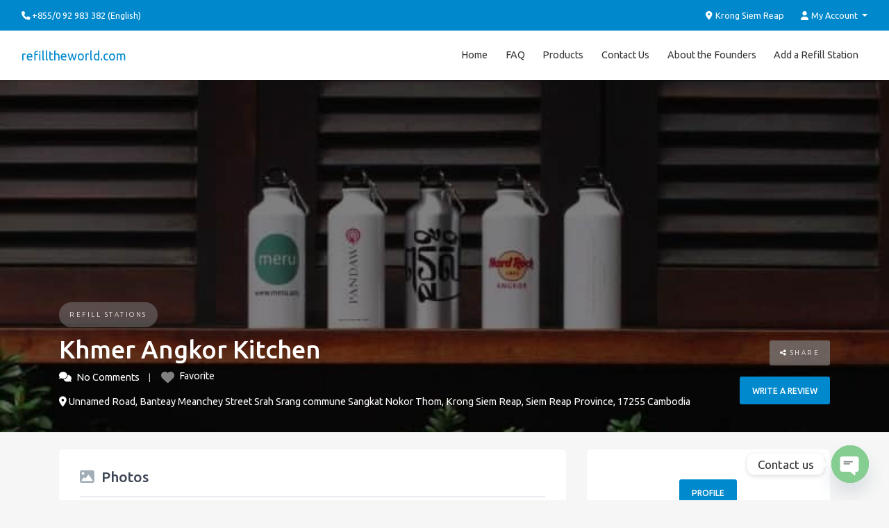

--- FILE ---
content_type: text/css
request_url: https://refilltheworld.com/wp-content/themes/listimia/css/theme.min.css?ver=1.0.9.6.1650628348
body_size: 323323
content:
/*!
 * Bootstrap v4.0.0 (https://getbootstrap.com)
 * Copyright 2011-2018 The Bootstrap Authors
 * Copyright 2011-2018 Twitter, Inc.
 * Licensed under MIT (https://github.com/twbs/bootstrap/blob/master/LICENSE)
 */:root{--blue:#0088CC;--indigo:#6610f2;--purple:#6f42c1;--pink:#e83e8c;--red:#dc3545;--orange:#fd7e14;--yellow:#ffc107;--green:#59b453;--teal:#20c997;--cyan:#17a2b8;--white:#ffffff;--gray:#6c757d;--gray-dark:#343a40;--primary:#0088CC;--secondary:#6c757d;--success:#59b453;--info:#17a2b8;--warning:#ffc107;--danger:#dc3545;--light:#f8f9fa;--dark:#343a40;--breakpoint-xs:0;--breakpoint-sm:576px;--breakpoint-md:768px;--breakpoint-lg:992px;--breakpoint-xl:1200px;--font-family-sans-serif:"Ubuntu",sans-serif;--font-family-monospace:SFMono-Regular,Menlo,Monaco,Consolas,"Liberation Mono","Courier New",monospace}*,::after,::before{-webkit-box-sizing:border-box;box-sizing:border-box}html{font-family:sans-serif;line-height:1.15;-webkit-text-size-adjust:100%;-ms-text-size-adjust:100%;-ms-overflow-style:scrollbar;-webkit-tap-highlight-color:transparent}@-ms-viewport{width:device-width}article,aside,dialog,figcaption,figure,footer,header,hgroup,main,nav,section{display:block}body{margin:0;font-family:Ubuntu,sans-serif;font-size:.9rem;font-weight:400;line-height:1.6;color:#8d97ad;text-align:left;background-color:#f6f6f6}[tabindex="-1"]:focus{outline:0!important}hr{-webkit-box-sizing:content-box;box-sizing:content-box;height:0;overflow:visible}h1,h2,h3,h4,h5,h6{margin-top:0;margin-bottom:.5rem}p{margin-top:0;margin-bottom:1rem}abbr[data-original-title],abbr[title]{text-decoration:underline;-webkit-text-decoration:underline dotted;text-decoration:underline dotted;cursor:help;border-bottom:0}address{margin-bottom:1rem;font-style:normal;line-height:inherit}dl,ol,ul{margin-top:0;margin-bottom:1rem}ol ol,ol ul,ul ol,ul ul{margin-bottom:0}dt{font-weight:700}dd{margin-bottom:.5rem;margin-left:0}blockquote{margin:0 0 1rem}dfn{font-style:italic}b,strong{font-weight:bolder}small{font-size:80%}sub,sup{position:relative;font-size:75%;line-height:0;vertical-align:baseline}sub{bottom:-.25em}sup{top:-.5em}a{color:#08c;text-decoration:none;background-color:transparent;-webkit-text-decoration-skip:objects}a:hover{color:#005580;text-decoration:none}a:not([href]):not([tabindex]){color:inherit;text-decoration:none}a:not([href]):not([tabindex]):focus,a:not([href]):not([tabindex]):hover{color:inherit;text-decoration:none}a:not([href]):not([tabindex]):focus{outline:0}code,kbd,pre,samp{font-family:monospace,monospace;font-size:1em}pre{margin-top:0;margin-bottom:1rem;overflow:auto;-ms-overflow-style:scrollbar}figure{margin:0 0 1rem}img{vertical-align:middle;border-style:none}svg:not(:root){overflow:hidden}table{border-collapse:collapse}caption{padding-top:.75rem;padding-bottom:.75rem;color:#6c757d;text-align:left;caption-side:bottom}th{text-align:inherit}label{display:inline-block;margin-bottom:.5rem}button{border-radius:0}button:focus{outline:1px dotted;outline:5px auto -webkit-focus-ring-color}button,input,optgroup,select,textarea{margin:0;font-family:inherit;font-size:inherit;line-height:inherit}button,input{overflow:visible}button,select{text-transform:none}[type=reset],[type=submit],button,html [type=button]{-webkit-appearance:button}[type=button]::-moz-focus-inner,[type=reset]::-moz-focus-inner,[type=submit]::-moz-focus-inner,button::-moz-focus-inner{padding:0;border-style:none}input[type=checkbox],input[type=radio]{-webkit-box-sizing:border-box;box-sizing:border-box;padding:0}input[type=date],input[type=datetime-local],input[type=month],input[type=time]{-webkit-appearance:listbox}textarea{overflow:auto;resize:vertical}fieldset{min-width:0;padding:0;margin:0;border:0}legend{display:block;width:100%;max-width:100%;padding:0;margin-bottom:.5rem;font-size:1.5rem;line-height:inherit;color:inherit;white-space:normal}progress{vertical-align:baseline}[type=number]::-webkit-inner-spin-button,[type=number]::-webkit-outer-spin-button{height:auto}[type=search]{outline-offset:-2px;-webkit-appearance:none}[type=search]::-webkit-search-cancel-button,[type=search]::-webkit-search-decoration{-webkit-appearance:none}::-webkit-file-upload-button{font:inherit;-webkit-appearance:button}output{display:inline-block}summary{display:list-item;cursor:pointer}template{display:none}[hidden]{display:none!important}.h1,.h2,.h3,.h4,.h5,.h6,h1,h2,h3,h4,h5,h6{margin-bottom:.5rem;font-family:inherit;font-weight:500;line-height:1.2;color:inherit}.h1,h1{font-size:2.25rem}.h2,h2{font-size:1.8rem}.h3,h3{font-size:1.575rem}.h4,h4{font-size:1.35rem}.h5,h5{font-size:1.125rem}.h6,h6{font-size:.9rem}.lead{font-size:1.125rem;font-weight:300}.display-1{font-size:6rem;font-weight:300;line-height:1.2}.display-2{font-size:5.5rem;font-weight:300;line-height:1.2}.display-3{font-size:4.5rem;font-weight:300;line-height:1.2}.display-4{font-size:3.5rem;font-weight:300;line-height:1.2}hr{margin-top:1rem;margin-bottom:1rem;border:0;border-top:1px solid rgba(0,0,0,.1)}.small,small{font-size:80%;font-weight:400}.mark,mark{padding:.2em;background-color:#fcf8e3}.list-unstyled{padding-left:0;list-style:none}.list-inline{padding-left:0;list-style:none}.list-inline-item{display:inline-block}.list-inline-item:not(:last-child){margin-right:.5rem}.initialism{font-size:90%;text-transform:uppercase}.blockquote{margin-bottom:1rem;font-size:1.125rem}.blockquote-footer{display:block;font-size:80%;color:#6c757d}.blockquote-footer::before{content:"\2014 \00A0"}.img-fluid{max-width:100%;height:auto}.img-thumbnail{padding:.25rem;background-color:#f6f6f6;border:1px solid #dee2e6;border-radius:5px;max-width:100%;height:auto}.figure{display:inline-block}.figure-img{margin-bottom:.5rem;line-height:1}.figure-caption{font-size:90%;color:#6c757d}code,kbd,pre,samp{font-family:SFMono-Regular,Menlo,Monaco,Consolas,"Liberation Mono","Courier New",monospace}code{font-size:87.5%;color:#e83e8c;word-break:break-word}a>code{color:inherit}kbd{padding:.2rem .4rem;font-size:87.5%;color:#fff;background-color:#212529;border-radius:3px}kbd kbd{padding:0;font-size:100%;font-weight:700}pre{display:block;font-size:87.5%;color:#212529}pre code{font-size:inherit;color:inherit;word-break:normal}.pre-scrollable{max-height:340px;overflow-y:scroll}.container{width:100%;padding-right:15px;padding-left:15px;margin-right:auto;margin-left:auto}@media (min-width:576px){.container{max-width:540px}}@media (min-width:768px){.container{max-width:720px}}@media (min-width:992px){.container{max-width:960px}}@media (min-width:1200px){.container{max-width:1140px}}.container-fluid{width:100%;padding-right:15px;padding-left:15px;margin-right:auto;margin-left:auto}.row{display:-webkit-box;display:-ms-flexbox;display:flex;-ms-flex-wrap:wrap;flex-wrap:wrap;margin-right:-15px;margin-left:-15px}.no-gutters{margin-right:0;margin-left:0}.no-gutters>.col,.no-gutters>[class*=col-]{padding-right:0;padding-left:0}.col,.col-1,.col-10,.col-11,.col-12,.col-2,.col-3,.col-4,.col-5,.col-6,.col-7,.col-8,.col-9,.col-auto,.col-lg,.col-lg-1,.col-lg-10,.col-lg-11,.col-lg-12,.col-lg-2,.col-lg-3,.col-lg-4,.col-lg-5,.col-lg-6,.col-lg-7,.col-lg-8,.col-lg-9,.col-lg-auto,.col-md,.col-md-1,.col-md-10,.col-md-11,.col-md-12,.col-md-2,.col-md-3,.col-md-4,.col-md-5,.col-md-6,.col-md-7,.col-md-8,.col-md-9,.col-md-auto,.col-sm,.col-sm-1,.col-sm-10,.col-sm-11,.col-sm-12,.col-sm-2,.col-sm-3,.col-sm-4,.col-sm-5,.col-sm-6,.col-sm-7,.col-sm-8,.col-sm-9,.col-sm-auto,.col-xl,.col-xl-1,.col-xl-10,.col-xl-11,.col-xl-12,.col-xl-2,.col-xl-3,.col-xl-4,.col-xl-5,.col-xl-6,.col-xl-7,.col-xl-8,.col-xl-9,.col-xl-auto{position:relative;width:100%;min-height:1px;padding-right:15px;padding-left:15px}.col{-ms-flex-preferred-size:0;flex-basis:0;-webkit-box-flex:1;-ms-flex-positive:1;flex-grow:1;max-width:100%}.col-auto{-webkit-box-flex:0;-ms-flex:0 0 auto;flex:0 0 auto;width:auto;max-width:none}.col-1{-webkit-box-flex:0;-ms-flex:0 0 8.33333%;flex:0 0 8.33333%;max-width:8.33333%}.col-2{-webkit-box-flex:0;-ms-flex:0 0 16.66667%;flex:0 0 16.66667%;max-width:16.66667%}.col-3{-webkit-box-flex:0;-ms-flex:0 0 25%;flex:0 0 25%;max-width:25%}.col-4{-webkit-box-flex:0;-ms-flex:0 0 33.33333%;flex:0 0 33.33333%;max-width:33.33333%}.col-5{-webkit-box-flex:0;-ms-flex:0 0 41.66667%;flex:0 0 41.66667%;max-width:41.66667%}.col-6{-webkit-box-flex:0;-ms-flex:0 0 50%;flex:0 0 50%;max-width:50%}.col-7{-webkit-box-flex:0;-ms-flex:0 0 58.33333%;flex:0 0 58.33333%;max-width:58.33333%}.col-8{-webkit-box-flex:0;-ms-flex:0 0 66.66667%;flex:0 0 66.66667%;max-width:66.66667%}.col-9{-webkit-box-flex:0;-ms-flex:0 0 75%;flex:0 0 75%;max-width:75%}.col-10{-webkit-box-flex:0;-ms-flex:0 0 83.33333%;flex:0 0 83.33333%;max-width:83.33333%}.col-11{-webkit-box-flex:0;-ms-flex:0 0 91.66667%;flex:0 0 91.66667%;max-width:91.66667%}.col-12{-webkit-box-flex:0;-ms-flex:0 0 100%;flex:0 0 100%;max-width:100%}.order-first{-webkit-box-ordinal-group:0;-ms-flex-order:-1;order:-1}.order-last{-webkit-box-ordinal-group:14;-ms-flex-order:13;order:13}.order-0{-webkit-box-ordinal-group:1;-ms-flex-order:0;order:0}.order-1{-webkit-box-ordinal-group:2;-ms-flex-order:1;order:1}.order-2{-webkit-box-ordinal-group:3;-ms-flex-order:2;order:2}.order-3{-webkit-box-ordinal-group:4;-ms-flex-order:3;order:3}.order-4{-webkit-box-ordinal-group:5;-ms-flex-order:4;order:4}.order-5{-webkit-box-ordinal-group:6;-ms-flex-order:5;order:5}.order-6{-webkit-box-ordinal-group:7;-ms-flex-order:6;order:6}.order-7{-webkit-box-ordinal-group:8;-ms-flex-order:7;order:7}.order-8{-webkit-box-ordinal-group:9;-ms-flex-order:8;order:8}.order-9{-webkit-box-ordinal-group:10;-ms-flex-order:9;order:9}.order-10{-webkit-box-ordinal-group:11;-ms-flex-order:10;order:10}.order-11{-webkit-box-ordinal-group:12;-ms-flex-order:11;order:11}.order-12{-webkit-box-ordinal-group:13;-ms-flex-order:12;order:12}.offset-1{margin-left:8.33333%}.offset-2{margin-left:16.66667%}.offset-3{margin-left:25%}.offset-4{margin-left:33.33333%}.offset-5{margin-left:41.66667%}.offset-6{margin-left:50%}.offset-7{margin-left:58.33333%}.offset-8{margin-left:66.66667%}.offset-9{margin-left:75%}.offset-10{margin-left:83.33333%}.offset-11{margin-left:91.66667%}@media (min-width:576px){.col-sm{-ms-flex-preferred-size:0;flex-basis:0;-webkit-box-flex:1;-ms-flex-positive:1;flex-grow:1;max-width:100%}.col-sm-auto{-webkit-box-flex:0;-ms-flex:0 0 auto;flex:0 0 auto;width:auto;max-width:none}.col-sm-1{-webkit-box-flex:0;-ms-flex:0 0 8.33333%;flex:0 0 8.33333%;max-width:8.33333%}.col-sm-2{-webkit-box-flex:0;-ms-flex:0 0 16.66667%;flex:0 0 16.66667%;max-width:16.66667%}.col-sm-3{-webkit-box-flex:0;-ms-flex:0 0 25%;flex:0 0 25%;max-width:25%}.col-sm-4{-webkit-box-flex:0;-ms-flex:0 0 33.33333%;flex:0 0 33.33333%;max-width:33.33333%}.col-sm-5{-webkit-box-flex:0;-ms-flex:0 0 41.66667%;flex:0 0 41.66667%;max-width:41.66667%}.col-sm-6{-webkit-box-flex:0;-ms-flex:0 0 50%;flex:0 0 50%;max-width:50%}.col-sm-7{-webkit-box-flex:0;-ms-flex:0 0 58.33333%;flex:0 0 58.33333%;max-width:58.33333%}.col-sm-8{-webkit-box-flex:0;-ms-flex:0 0 66.66667%;flex:0 0 66.66667%;max-width:66.66667%}.col-sm-9{-webkit-box-flex:0;-ms-flex:0 0 75%;flex:0 0 75%;max-width:75%}.col-sm-10{-webkit-box-flex:0;-ms-flex:0 0 83.33333%;flex:0 0 83.33333%;max-width:83.33333%}.col-sm-11{-webkit-box-flex:0;-ms-flex:0 0 91.66667%;flex:0 0 91.66667%;max-width:91.66667%}.col-sm-12{-webkit-box-flex:0;-ms-flex:0 0 100%;flex:0 0 100%;max-width:100%}.order-sm-first{-webkit-box-ordinal-group:0;-ms-flex-order:-1;order:-1}.order-sm-last{-webkit-box-ordinal-group:14;-ms-flex-order:13;order:13}.order-sm-0{-webkit-box-ordinal-group:1;-ms-flex-order:0;order:0}.order-sm-1{-webkit-box-ordinal-group:2;-ms-flex-order:1;order:1}.order-sm-2{-webkit-box-ordinal-group:3;-ms-flex-order:2;order:2}.order-sm-3{-webkit-box-ordinal-group:4;-ms-flex-order:3;order:3}.order-sm-4{-webkit-box-ordinal-group:5;-ms-flex-order:4;order:4}.order-sm-5{-webkit-box-ordinal-group:6;-ms-flex-order:5;order:5}.order-sm-6{-webkit-box-ordinal-group:7;-ms-flex-order:6;order:6}.order-sm-7{-webkit-box-ordinal-group:8;-ms-flex-order:7;order:7}.order-sm-8{-webkit-box-ordinal-group:9;-ms-flex-order:8;order:8}.order-sm-9{-webkit-box-ordinal-group:10;-ms-flex-order:9;order:9}.order-sm-10{-webkit-box-ordinal-group:11;-ms-flex-order:10;order:10}.order-sm-11{-webkit-box-ordinal-group:12;-ms-flex-order:11;order:11}.order-sm-12{-webkit-box-ordinal-group:13;-ms-flex-order:12;order:12}.offset-sm-0{margin-left:0}.offset-sm-1{margin-left:8.33333%}.offset-sm-2{margin-left:16.66667%}.offset-sm-3{margin-left:25%}.offset-sm-4{margin-left:33.33333%}.offset-sm-5{margin-left:41.66667%}.offset-sm-6{margin-left:50%}.offset-sm-7{margin-left:58.33333%}.offset-sm-8{margin-left:66.66667%}.offset-sm-9{margin-left:75%}.offset-sm-10{margin-left:83.33333%}.offset-sm-11{margin-left:91.66667%}}@media (min-width:768px){.col-md{-ms-flex-preferred-size:0;flex-basis:0;-webkit-box-flex:1;-ms-flex-positive:1;flex-grow:1;max-width:100%}.col-md-auto{-webkit-box-flex:0;-ms-flex:0 0 auto;flex:0 0 auto;width:auto;max-width:none}.col-md-1{-webkit-box-flex:0;-ms-flex:0 0 8.33333%;flex:0 0 8.33333%;max-width:8.33333%}.col-md-2{-webkit-box-flex:0;-ms-flex:0 0 16.66667%;flex:0 0 16.66667%;max-width:16.66667%}.col-md-3{-webkit-box-flex:0;-ms-flex:0 0 25%;flex:0 0 25%;max-width:25%}.col-md-4{-webkit-box-flex:0;-ms-flex:0 0 33.33333%;flex:0 0 33.33333%;max-width:33.33333%}.col-md-5{-webkit-box-flex:0;-ms-flex:0 0 41.66667%;flex:0 0 41.66667%;max-width:41.66667%}.col-md-6{-webkit-box-flex:0;-ms-flex:0 0 50%;flex:0 0 50%;max-width:50%}.col-md-7{-webkit-box-flex:0;-ms-flex:0 0 58.33333%;flex:0 0 58.33333%;max-width:58.33333%}.col-md-8{-webkit-box-flex:0;-ms-flex:0 0 66.66667%;flex:0 0 66.66667%;max-width:66.66667%}.col-md-9{-webkit-box-flex:0;-ms-flex:0 0 75%;flex:0 0 75%;max-width:75%}.col-md-10{-webkit-box-flex:0;-ms-flex:0 0 83.33333%;flex:0 0 83.33333%;max-width:83.33333%}.col-md-11{-webkit-box-flex:0;-ms-flex:0 0 91.66667%;flex:0 0 91.66667%;max-width:91.66667%}.col-md-12{-webkit-box-flex:0;-ms-flex:0 0 100%;flex:0 0 100%;max-width:100%}.order-md-first{-webkit-box-ordinal-group:0;-ms-flex-order:-1;order:-1}.order-md-last{-webkit-box-ordinal-group:14;-ms-flex-order:13;order:13}.order-md-0{-webkit-box-ordinal-group:1;-ms-flex-order:0;order:0}.order-md-1{-webkit-box-ordinal-group:2;-ms-flex-order:1;order:1}.order-md-2{-webkit-box-ordinal-group:3;-ms-flex-order:2;order:2}.order-md-3{-webkit-box-ordinal-group:4;-ms-flex-order:3;order:3}.order-md-4{-webkit-box-ordinal-group:5;-ms-flex-order:4;order:4}.order-md-5{-webkit-box-ordinal-group:6;-ms-flex-order:5;order:5}.order-md-6{-webkit-box-ordinal-group:7;-ms-flex-order:6;order:6}.order-md-7{-webkit-box-ordinal-group:8;-ms-flex-order:7;order:7}.order-md-8{-webkit-box-ordinal-group:9;-ms-flex-order:8;order:8}.order-md-9{-webkit-box-ordinal-group:10;-ms-flex-order:9;order:9}.order-md-10{-webkit-box-ordinal-group:11;-ms-flex-order:10;order:10}.order-md-11{-webkit-box-ordinal-group:12;-ms-flex-order:11;order:11}.order-md-12{-webkit-box-ordinal-group:13;-ms-flex-order:12;order:12}.offset-md-0{margin-left:0}.offset-md-1{margin-left:8.33333%}.offset-md-2{margin-left:16.66667%}.offset-md-3{margin-left:25%}.offset-md-4{margin-left:33.33333%}.offset-md-5{margin-left:41.66667%}.offset-md-6{margin-left:50%}.offset-md-7{margin-left:58.33333%}.offset-md-8{margin-left:66.66667%}.offset-md-9{margin-left:75%}.offset-md-10{margin-left:83.33333%}.offset-md-11{margin-left:91.66667%}}@media (min-width:992px){.col-lg{-ms-flex-preferred-size:0;flex-basis:0;-webkit-box-flex:1;-ms-flex-positive:1;flex-grow:1;max-width:100%}.col-lg-auto{-webkit-box-flex:0;-ms-flex:0 0 auto;flex:0 0 auto;width:auto;max-width:none}.col-lg-1{-webkit-box-flex:0;-ms-flex:0 0 8.33333%;flex:0 0 8.33333%;max-width:8.33333%}.col-lg-2{-webkit-box-flex:0;-ms-flex:0 0 16.66667%;flex:0 0 16.66667%;max-width:16.66667%}.col-lg-3{-webkit-box-flex:0;-ms-flex:0 0 25%;flex:0 0 25%;max-width:25%}.col-lg-4{-webkit-box-flex:0;-ms-flex:0 0 33.33333%;flex:0 0 33.33333%;max-width:33.33333%}.col-lg-5{-webkit-box-flex:0;-ms-flex:0 0 41.66667%;flex:0 0 41.66667%;max-width:41.66667%}.col-lg-6{-webkit-box-flex:0;-ms-flex:0 0 50%;flex:0 0 50%;max-width:50%}.col-lg-7{-webkit-box-flex:0;-ms-flex:0 0 58.33333%;flex:0 0 58.33333%;max-width:58.33333%}.col-lg-8{-webkit-box-flex:0;-ms-flex:0 0 66.66667%;flex:0 0 66.66667%;max-width:66.66667%}.col-lg-9{-webkit-box-flex:0;-ms-flex:0 0 75%;flex:0 0 75%;max-width:75%}.col-lg-10{-webkit-box-flex:0;-ms-flex:0 0 83.33333%;flex:0 0 83.33333%;max-width:83.33333%}.col-lg-11{-webkit-box-flex:0;-ms-flex:0 0 91.66667%;flex:0 0 91.66667%;max-width:91.66667%}.col-lg-12{-webkit-box-flex:0;-ms-flex:0 0 100%;flex:0 0 100%;max-width:100%}.order-lg-first{-webkit-box-ordinal-group:0;-ms-flex-order:-1;order:-1}.order-lg-last{-webkit-box-ordinal-group:14;-ms-flex-order:13;order:13}.order-lg-0{-webkit-box-ordinal-group:1;-ms-flex-order:0;order:0}.order-lg-1{-webkit-box-ordinal-group:2;-ms-flex-order:1;order:1}.order-lg-2{-webkit-box-ordinal-group:3;-ms-flex-order:2;order:2}.order-lg-3{-webkit-box-ordinal-group:4;-ms-flex-order:3;order:3}.order-lg-4{-webkit-box-ordinal-group:5;-ms-flex-order:4;order:4}.order-lg-5{-webkit-box-ordinal-group:6;-ms-flex-order:5;order:5}.order-lg-6{-webkit-box-ordinal-group:7;-ms-flex-order:6;order:6}.order-lg-7{-webkit-box-ordinal-group:8;-ms-flex-order:7;order:7}.order-lg-8{-webkit-box-ordinal-group:9;-ms-flex-order:8;order:8}.order-lg-9{-webkit-box-ordinal-group:10;-ms-flex-order:9;order:9}.order-lg-10{-webkit-box-ordinal-group:11;-ms-flex-order:10;order:10}.order-lg-11{-webkit-box-ordinal-group:12;-ms-flex-order:11;order:11}.order-lg-12{-webkit-box-ordinal-group:13;-ms-flex-order:12;order:12}.offset-lg-0{margin-left:0}.offset-lg-1{margin-left:8.33333%}.offset-lg-2{margin-left:16.66667%}.offset-lg-3{margin-left:25%}.offset-lg-4{margin-left:33.33333%}.offset-lg-5{margin-left:41.66667%}.offset-lg-6{margin-left:50%}.offset-lg-7{margin-left:58.33333%}.offset-lg-8{margin-left:66.66667%}.offset-lg-9{margin-left:75%}.offset-lg-10{margin-left:83.33333%}.offset-lg-11{margin-left:91.66667%}}@media (min-width:1200px){.col-xl{-ms-flex-preferred-size:0;flex-basis:0;-webkit-box-flex:1;-ms-flex-positive:1;flex-grow:1;max-width:100%}.col-xl-auto{-webkit-box-flex:0;-ms-flex:0 0 auto;flex:0 0 auto;width:auto;max-width:none}.col-xl-1{-webkit-box-flex:0;-ms-flex:0 0 8.33333%;flex:0 0 8.33333%;max-width:8.33333%}.col-xl-2{-webkit-box-flex:0;-ms-flex:0 0 16.66667%;flex:0 0 16.66667%;max-width:16.66667%}.col-xl-3{-webkit-box-flex:0;-ms-flex:0 0 25%;flex:0 0 25%;max-width:25%}.col-xl-4{-webkit-box-flex:0;-ms-flex:0 0 33.33333%;flex:0 0 33.33333%;max-width:33.33333%}.col-xl-5{-webkit-box-flex:0;-ms-flex:0 0 41.66667%;flex:0 0 41.66667%;max-width:41.66667%}.col-xl-6{-webkit-box-flex:0;-ms-flex:0 0 50%;flex:0 0 50%;max-width:50%}.col-xl-7{-webkit-box-flex:0;-ms-flex:0 0 58.33333%;flex:0 0 58.33333%;max-width:58.33333%}.col-xl-8{-webkit-box-flex:0;-ms-flex:0 0 66.66667%;flex:0 0 66.66667%;max-width:66.66667%}.col-xl-9{-webkit-box-flex:0;-ms-flex:0 0 75%;flex:0 0 75%;max-width:75%}.col-xl-10{-webkit-box-flex:0;-ms-flex:0 0 83.33333%;flex:0 0 83.33333%;max-width:83.33333%}.col-xl-11{-webkit-box-flex:0;-ms-flex:0 0 91.66667%;flex:0 0 91.66667%;max-width:91.66667%}.col-xl-12{-webkit-box-flex:0;-ms-flex:0 0 100%;flex:0 0 100%;max-width:100%}.order-xl-first{-webkit-box-ordinal-group:0;-ms-flex-order:-1;order:-1}.order-xl-last{-webkit-box-ordinal-group:14;-ms-flex-order:13;order:13}.order-xl-0{-webkit-box-ordinal-group:1;-ms-flex-order:0;order:0}.order-xl-1{-webkit-box-ordinal-group:2;-ms-flex-order:1;order:1}.order-xl-2{-webkit-box-ordinal-group:3;-ms-flex-order:2;order:2}.order-xl-3{-webkit-box-ordinal-group:4;-ms-flex-order:3;order:3}.order-xl-4{-webkit-box-ordinal-group:5;-ms-flex-order:4;order:4}.order-xl-5{-webkit-box-ordinal-group:6;-ms-flex-order:5;order:5}.order-xl-6{-webkit-box-ordinal-group:7;-ms-flex-order:6;order:6}.order-xl-7{-webkit-box-ordinal-group:8;-ms-flex-order:7;order:7}.order-xl-8{-webkit-box-ordinal-group:9;-ms-flex-order:8;order:8}.order-xl-9{-webkit-box-ordinal-group:10;-ms-flex-order:9;order:9}.order-xl-10{-webkit-box-ordinal-group:11;-ms-flex-order:10;order:10}.order-xl-11{-webkit-box-ordinal-group:12;-ms-flex-order:11;order:11}.order-xl-12{-webkit-box-ordinal-group:13;-ms-flex-order:12;order:12}.offset-xl-0{margin-left:0}.offset-xl-1{margin-left:8.33333%}.offset-xl-2{margin-left:16.66667%}.offset-xl-3{margin-left:25%}.offset-xl-4{margin-left:33.33333%}.offset-xl-5{margin-left:41.66667%}.offset-xl-6{margin-left:50%}.offset-xl-7{margin-left:58.33333%}.offset-xl-8{margin-left:66.66667%}.offset-xl-9{margin-left:75%}.offset-xl-10{margin-left:83.33333%}.offset-xl-11{margin-left:91.66667%}}.table{width:100%;max-width:100%;margin-bottom:1rem;background-color:transparent}.table td,.table th{padding:.75rem;vertical-align:top;border-top:1px solid #dee2e6}.table thead th{vertical-align:bottom;border-bottom:2px solid #dee2e6}.table tbody+tbody{border-top:2px solid #dee2e6}.table .table{background-color:#f6f6f6}.table-sm td,.table-sm th{padding:.3rem}.table-bordered{border:1px solid #dee2e6}.table-bordered td,.table-bordered th{border:1px solid #dee2e6}.table-bordered thead td,.table-bordered thead th{border-bottom-width:2px}.table-striped tbody tr:nth-of-type(odd){background-color:rgba(0,0,0,.05)}.table-hover tbody tr:hover{background-color:rgba(0,0,0,.075)}.table-primary,.table-primary>td,.table-primary>th{background-color:#b8def1}.table-hover .table-primary:hover{background-color:#a3d4ed}.table-hover .table-primary:hover>td,.table-hover .table-primary:hover>th{background-color:#a3d4ed}.table-secondary,.table-secondary>td,.table-secondary>th{background-color:#d6d8db}.table-hover .table-secondary:hover{background-color:#c8cbcf}.table-hover .table-secondary:hover>td,.table-hover .table-secondary:hover>th{background-color:#c8cbcf}.table-success,.table-success>td,.table-success>th{background-color:#d1eacf}.table-hover .table-success:hover{background-color:#c0e2bd}.table-hover .table-success:hover>td,.table-hover .table-success:hover>th{background-color:#c0e2bd}.table-info,.table-info>td,.table-info>th{background-color:#bee5eb}.table-hover .table-info:hover{background-color:#abdde5}.table-hover .table-info:hover>td,.table-hover .table-info:hover>th{background-color:#abdde5}.table-warning,.table-warning>td,.table-warning>th{background-color:#ffeeba}.table-hover .table-warning:hover{background-color:#ffe8a1}.table-hover .table-warning:hover>td,.table-hover .table-warning:hover>th{background-color:#ffe8a1}.table-danger,.table-danger>td,.table-danger>th{background-color:#f5c6cb}.table-hover .table-danger:hover{background-color:#f1b0b7}.table-hover .table-danger:hover>td,.table-hover .table-danger:hover>th{background-color:#f1b0b7}.table-light,.table-light>td,.table-light>th{background-color:#fdfdfe}.table-hover .table-light:hover{background-color:#ececf6}.table-hover .table-light:hover>td,.table-hover .table-light:hover>th{background-color:#ececf6}.table-dark,.table-dark>td,.table-dark>th{background-color:#c6c8ca}.table-hover .table-dark:hover{background-color:#b9bbbe}.table-hover .table-dark:hover>td,.table-hover .table-dark:hover>th{background-color:#b9bbbe}.table-active,.table-active>td,.table-active>th{background-color:rgba(0,0,0,.075)}.table-hover .table-active:hover{background-color:rgba(0,0,0,.075)}.table-hover .table-active:hover>td,.table-hover .table-active:hover>th{background-color:rgba(0,0,0,.075)}.table .thead-dark th{color:#f6f6f6;background-color:#212529;border-color:#32383e}.table .thead-light th{color:#495057;background-color:#e9ecef;border-color:#dee2e6}.table-dark{color:#f6f6f6;background-color:#212529}.table-dark td,.table-dark th,.table-dark thead th{border-color:#32383e}.table-dark.table-bordered{border:0}.table-dark.table-striped tbody tr:nth-of-type(odd){background-color:rgba(255,255,255,.05)}.table-dark.table-hover tbody tr:hover{background-color:rgba(255,255,255,.075)}@media (max-width:575.98px){.table-responsive-sm{display:block;width:100%;overflow-x:auto;-webkit-overflow-scrolling:touch;-ms-overflow-style:-ms-autohiding-scrollbar}.table-responsive-sm>.table-bordered{border:0}}@media (max-width:767.98px){.table-responsive-md{display:block;width:100%;overflow-x:auto;-webkit-overflow-scrolling:touch;-ms-overflow-style:-ms-autohiding-scrollbar}.table-responsive-md>.table-bordered{border:0}}@media (max-width:991.98px){.table-responsive-lg{display:block;width:100%;overflow-x:auto;-webkit-overflow-scrolling:touch;-ms-overflow-style:-ms-autohiding-scrollbar}.table-responsive-lg>.table-bordered{border:0}}@media (max-width:1199.98px){.table-responsive-xl{display:block;width:100%;overflow-x:auto;-webkit-overflow-scrolling:touch;-ms-overflow-style:-ms-autohiding-scrollbar}.table-responsive-xl>.table-bordered{border:0}}.table-responsive{display:block;width:100%;overflow-x:auto;-webkit-overflow-scrolling:touch;-ms-overflow-style:-ms-autohiding-scrollbar}.table-responsive>.table-bordered{border:0}.form-control,.wpcf7 .wpcf7-validation-errors,.wpcf7 input[type=color],.wpcf7 input[type=date],.wpcf7 input[type=datetime-local],.wpcf7 input[type=datetime],.wpcf7 input[type=email],.wpcf7 input[type=file],.wpcf7 input[type=month],.wpcf7 input[type=number],.wpcf7 input[type=range],.wpcf7 input[type=search],.wpcf7 input[type=submit],.wpcf7 input[type=tel],.wpcf7 input[type=text],.wpcf7 input[type=time],.wpcf7 input[type=url],.wpcf7 input[type=week],.wpcf7 select,.wpcf7 textarea{display:block;width:100%;padding:.375rem .75rem;font-size:.9rem;line-height:1.6;color:#495057;background-color:#fff;background-clip:padding-box;border:1px solid #ced4da;border-radius:5px;-webkit-transition:border-color .15s ease-in-out,-webkit-box-shadow .15s ease-in-out;transition:border-color .15s ease-in-out,-webkit-box-shadow .15s ease-in-out;transition:border-color .15s ease-in-out,box-shadow .15s ease-in-out;transition:border-color .15s ease-in-out,box-shadow .15s ease-in-out,-webkit-box-shadow .15s ease-in-out}.form-control::-ms-expand,.wpcf7 .wpcf7-validation-errors::-ms-expand,.wpcf7 input[type=color]::-ms-expand,.wpcf7 input[type=date]::-ms-expand,.wpcf7 input[type=datetime-local]::-ms-expand,.wpcf7 input[type=datetime]::-ms-expand,.wpcf7 input[type=email]::-ms-expand,.wpcf7 input[type=file]::-ms-expand,.wpcf7 input[type=month]::-ms-expand,.wpcf7 input[type=number]::-ms-expand,.wpcf7 input[type=range]::-ms-expand,.wpcf7 input[type=search]::-ms-expand,.wpcf7 input[type=submit]::-ms-expand,.wpcf7 input[type=tel]::-ms-expand,.wpcf7 input[type=text]::-ms-expand,.wpcf7 input[type=time]::-ms-expand,.wpcf7 input[type=url]::-ms-expand,.wpcf7 input[type=week]::-ms-expand,.wpcf7 select::-ms-expand,.wpcf7 textarea::-ms-expand{background-color:transparent;border:0}.form-control:focus,.wpcf7 .wpcf7-validation-errors:focus,.wpcf7 input:focus[type=color],.wpcf7 input:focus[type=date],.wpcf7 input:focus[type=datetime-local],.wpcf7 input:focus[type=datetime],.wpcf7 input:focus[type=email],.wpcf7 input:focus[type=file],.wpcf7 input:focus[type=month],.wpcf7 input:focus[type=number],.wpcf7 input:focus[type=range],.wpcf7 input:focus[type=search],.wpcf7 input:focus[type=submit],.wpcf7 input:focus[type=tel],.wpcf7 input:focus[type=text],.wpcf7 input:focus[type=time],.wpcf7 input:focus[type=url],.wpcf7 input:focus[type=week],.wpcf7 select:focus,.wpcf7 textarea:focus{color:#495057;background-color:#fff;border-color:#4dc4ff;outline:0;-webkit-box-shadow:0 0 0 .2rem rgba(0,136,204,.25);box-shadow:0 0 0 .2rem rgba(0,136,204,.25)}.form-control::-webkit-input-placeholder,.wpcf7 .wpcf7-validation-errors::-webkit-input-placeholder,.wpcf7 input[type=color]::-webkit-input-placeholder,.wpcf7 input[type=date]::-webkit-input-placeholder,.wpcf7 input[type=datetime-local]::-webkit-input-placeholder,.wpcf7 input[type=datetime]::-webkit-input-placeholder,.wpcf7 input[type=email]::-webkit-input-placeholder,.wpcf7 input[type=file]::-webkit-input-placeholder,.wpcf7 input[type=month]::-webkit-input-placeholder,.wpcf7 input[type=number]::-webkit-input-placeholder,.wpcf7 input[type=range]::-webkit-input-placeholder,.wpcf7 input[type=search]::-webkit-input-placeholder,.wpcf7 input[type=submit]::-webkit-input-placeholder,.wpcf7 input[type=tel]::-webkit-input-placeholder,.wpcf7 input[type=text]::-webkit-input-placeholder,.wpcf7 input[type=time]::-webkit-input-placeholder,.wpcf7 input[type=url]::-webkit-input-placeholder,.wpcf7 input[type=week]::-webkit-input-placeholder,.wpcf7 select::-webkit-input-placeholder,.wpcf7 textarea::-webkit-input-placeholder{color:#6c757d;opacity:1}.form-control:-ms-input-placeholder,.wpcf7 .wpcf7-validation-errors:-ms-input-placeholder,.wpcf7 input[type=color]:-ms-input-placeholder,.wpcf7 input[type=date]:-ms-input-placeholder,.wpcf7 input[type=datetime-local]:-ms-input-placeholder,.wpcf7 input[type=datetime]:-ms-input-placeholder,.wpcf7 input[type=email]:-ms-input-placeholder,.wpcf7 input[type=file]:-ms-input-placeholder,.wpcf7 input[type=month]:-ms-input-placeholder,.wpcf7 input[type=number]:-ms-input-placeholder,.wpcf7 input[type=range]:-ms-input-placeholder,.wpcf7 input[type=search]:-ms-input-placeholder,.wpcf7 input[type=submit]:-ms-input-placeholder,.wpcf7 input[type=tel]:-ms-input-placeholder,.wpcf7 input[type=text]:-ms-input-placeholder,.wpcf7 input[type=time]:-ms-input-placeholder,.wpcf7 input[type=url]:-ms-input-placeholder,.wpcf7 input[type=week]:-ms-input-placeholder,.wpcf7 select:-ms-input-placeholder,.wpcf7 textarea:-ms-input-placeholder{color:#6c757d;opacity:1}.form-control::-ms-input-placeholder,.wpcf7 .wpcf7-validation-errors::-ms-input-placeholder,.wpcf7 input[type=color]::-ms-input-placeholder,.wpcf7 input[type=date]::-ms-input-placeholder,.wpcf7 input[type=datetime-local]::-ms-input-placeholder,.wpcf7 input[type=datetime]::-ms-input-placeholder,.wpcf7 input[type=email]::-ms-input-placeholder,.wpcf7 input[type=file]::-ms-input-placeholder,.wpcf7 input[type=month]::-ms-input-placeholder,.wpcf7 input[type=number]::-ms-input-placeholder,.wpcf7 input[type=range]::-ms-input-placeholder,.wpcf7 input[type=search]::-ms-input-placeholder,.wpcf7 input[type=submit]::-ms-input-placeholder,.wpcf7 input[type=tel]::-ms-input-placeholder,.wpcf7 input[type=text]::-ms-input-placeholder,.wpcf7 input[type=time]::-ms-input-placeholder,.wpcf7 input[type=url]::-ms-input-placeholder,.wpcf7 input[type=week]::-ms-input-placeholder,.wpcf7 select::-ms-input-placeholder,.wpcf7 textarea::-ms-input-placeholder{color:#6c757d;opacity:1}.form-control::placeholder,.wpcf7 .wpcf7-validation-errors::placeholder,.wpcf7 input[type=color]::placeholder,.wpcf7 input[type=date]::placeholder,.wpcf7 input[type=datetime-local]::placeholder,.wpcf7 input[type=datetime]::placeholder,.wpcf7 input[type=email]::placeholder,.wpcf7 input[type=file]::placeholder,.wpcf7 input[type=month]::placeholder,.wpcf7 input[type=number]::placeholder,.wpcf7 input[type=range]::placeholder,.wpcf7 input[type=search]::placeholder,.wpcf7 input[type=submit]::placeholder,.wpcf7 input[type=tel]::placeholder,.wpcf7 input[type=text]::placeholder,.wpcf7 input[type=time]::placeholder,.wpcf7 input[type=url]::placeholder,.wpcf7 input[type=week]::placeholder,.wpcf7 select::placeholder,.wpcf7 textarea::placeholder{color:#6c757d;opacity:1}.form-control:disabled,.form-control[readonly],.wpcf7 .wpcf7-validation-errors:disabled,.wpcf7 .wpcf7-validation-errors[readonly],.wpcf7 input:disabled[type=color],.wpcf7 input:disabled[type=date],.wpcf7 input:disabled[type=datetime-local],.wpcf7 input:disabled[type=datetime],.wpcf7 input:disabled[type=email],.wpcf7 input:disabled[type=file],.wpcf7 input:disabled[type=month],.wpcf7 input:disabled[type=number],.wpcf7 input:disabled[type=range],.wpcf7 input:disabled[type=search],.wpcf7 input:disabled[type=submit],.wpcf7 input:disabled[type=tel],.wpcf7 input:disabled[type=text],.wpcf7 input:disabled[type=time],.wpcf7 input:disabled[type=url],.wpcf7 input:disabled[type=week],.wpcf7 input[readonly][type=color],.wpcf7 input[readonly][type=date],.wpcf7 input[readonly][type=datetime-local],.wpcf7 input[readonly][type=datetime],.wpcf7 input[readonly][type=email],.wpcf7 input[readonly][type=file],.wpcf7 input[readonly][type=month],.wpcf7 input[readonly][type=number],.wpcf7 input[readonly][type=range],.wpcf7 input[readonly][type=search],.wpcf7 input[readonly][type=submit],.wpcf7 input[readonly][type=tel],.wpcf7 input[readonly][type=text],.wpcf7 input[readonly][type=time],.wpcf7 input[readonly][type=url],.wpcf7 input[readonly][type=week],.wpcf7 select:disabled,.wpcf7 select[readonly],.wpcf7 textarea:disabled,.wpcf7 textarea[readonly]{background-color:#e9ecef;opacity:1}.wpcf7 select:not([size]):not([multiple]),select.form-control:not([size]):not([multiple]){height:calc(2.19rem + 2px)}.wpcf7 select:focus::-ms-value,select.form-control:focus::-ms-value{color:#495057;background-color:#fff}.form-control-file,.form-control-range{display:block;width:100%}.col-form-label{padding-top:calc(.375rem + 1px);padding-bottom:calc(.375rem + 1px);margin-bottom:0;font-size:inherit;line-height:1.6}.col-form-label-lg{padding-top:calc(.5rem + 1px);padding-bottom:calc(.5rem + 1px);font-size:1.125rem;line-height:1.5}.col-form-label-sm{padding-top:calc(.25rem + 1px);padding-bottom:calc(.25rem + 1px);font-size:.7875rem;line-height:1.5}.form-control-plaintext{display:block;width:100%;padding-top:.375rem;padding-bottom:.375rem;margin-bottom:0;line-height:1.6;background-color:transparent;border:solid transparent;border-width:1px 0}.form-control-plaintext.form-control-lg,.form-control-plaintext.form-control-sm,.input-group-lg>.form-control-plaintext.form-control,.input-group-lg>.input-group-append>.form-control-plaintext.btn,.input-group-lg>.input-group-append>.form-control-plaintext.input-group-text,.input-group-lg>.input-group-prepend>.form-control-plaintext.btn,.input-group-lg>.input-group-prepend>.form-control-plaintext.input-group-text,.input-group-sm>.form-control-plaintext.form-control,.input-group-sm>.input-group-append>.form-control-plaintext.btn,.input-group-sm>.input-group-append>.form-control-plaintext.input-group-text,.input-group-sm>.input-group-prepend>.form-control-plaintext.btn,.input-group-sm>.input-group-prepend>.form-control-plaintext.input-group-text,.wpcf7 .input-group-lg>.form-control-plaintext.wpcf7-validation-errors,.wpcf7 .input-group-lg>.input-group-append>input.form-control-plaintext[type=submit],.wpcf7 .input-group-lg>.input-group-prepend>input.form-control-plaintext[type=submit],.wpcf7 .input-group-lg>input.form-control-plaintext[type=color],.wpcf7 .input-group-lg>input.form-control-plaintext[type=date],.wpcf7 .input-group-lg>input.form-control-plaintext[type=datetime-local],.wpcf7 .input-group-lg>input.form-control-plaintext[type=datetime],.wpcf7 .input-group-lg>input.form-control-plaintext[type=email],.wpcf7 .input-group-lg>input.form-control-plaintext[type=file],.wpcf7 .input-group-lg>input.form-control-plaintext[type=month],.wpcf7 .input-group-lg>input.form-control-plaintext[type=number],.wpcf7 .input-group-lg>input.form-control-plaintext[type=range],.wpcf7 .input-group-lg>input.form-control-plaintext[type=search],.wpcf7 .input-group-lg>input.form-control-plaintext[type=submit],.wpcf7 .input-group-lg>input.form-control-plaintext[type=tel],.wpcf7 .input-group-lg>input.form-control-plaintext[type=text],.wpcf7 .input-group-lg>input.form-control-plaintext[type=time],.wpcf7 .input-group-lg>input.form-control-plaintext[type=url],.wpcf7 .input-group-lg>input.form-control-plaintext[type=week],.wpcf7 .input-group-lg>select.form-control-plaintext,.wpcf7 .input-group-lg>textarea.form-control-plaintext,.wpcf7 .input-group-sm>.form-control-plaintext.wpcf7-validation-errors,.wpcf7 .input-group-sm>.input-group-append>input.form-control-plaintext[type=submit],.wpcf7 .input-group-sm>.input-group-prepend>input.form-control-plaintext[type=submit],.wpcf7 .input-group-sm>input.form-control-plaintext[type=color],.wpcf7 .input-group-sm>input.form-control-plaintext[type=date],.wpcf7 .input-group-sm>input.form-control-plaintext[type=datetime-local],.wpcf7 .input-group-sm>input.form-control-plaintext[type=datetime],.wpcf7 .input-group-sm>input.form-control-plaintext[type=email],.wpcf7 .input-group-sm>input.form-control-plaintext[type=file],.wpcf7 .input-group-sm>input.form-control-plaintext[type=month],.wpcf7 .input-group-sm>input.form-control-plaintext[type=number],.wpcf7 .input-group-sm>input.form-control-plaintext[type=range],.wpcf7 .input-group-sm>input.form-control-plaintext[type=search],.wpcf7 .input-group-sm>input.form-control-plaintext[type=submit],.wpcf7 .input-group-sm>input.form-control-plaintext[type=tel],.wpcf7 .input-group-sm>input.form-control-plaintext[type=text],.wpcf7 .input-group-sm>input.form-control-plaintext[type=time],.wpcf7 .input-group-sm>input.form-control-plaintext[type=url],.wpcf7 .input-group-sm>input.form-control-plaintext[type=week],.wpcf7 .input-group-sm>select.form-control-plaintext,.wpcf7 .input-group-sm>textarea.form-control-plaintext{padding-right:0;padding-left:0}.form-control-sm,.input-group-sm>.form-control,.input-group-sm>.input-group-append>.btn,.input-group-sm>.input-group-append>.input-group-text,.input-group-sm>.input-group-prepend>.btn,.input-group-sm>.input-group-prepend>.input-group-text,.wpcf7 .input-group-sm>.input-group-append>input[type=submit],.wpcf7 .input-group-sm>.input-group-prepend>input[type=submit],.wpcf7 .input-group-sm>.wpcf7-validation-errors,.wpcf7 .input-group-sm>input[type=color],.wpcf7 .input-group-sm>input[type=date],.wpcf7 .input-group-sm>input[type=datetime-local],.wpcf7 .input-group-sm>input[type=datetime],.wpcf7 .input-group-sm>input[type=email],.wpcf7 .input-group-sm>input[type=file],.wpcf7 .input-group-sm>input[type=month],.wpcf7 .input-group-sm>input[type=number],.wpcf7 .input-group-sm>input[type=range],.wpcf7 .input-group-sm>input[type=search],.wpcf7 .input-group-sm>input[type=submit],.wpcf7 .input-group-sm>input[type=tel],.wpcf7 .input-group-sm>input[type=text],.wpcf7 .input-group-sm>input[type=time],.wpcf7 .input-group-sm>input[type=url],.wpcf7 .input-group-sm>input[type=week],.wpcf7 .input-group-sm>select,.wpcf7 .input-group-sm>textarea{padding:.25rem .5rem;font-size:.7875rem;line-height:1.5;border-radius:3px}.input-group-sm>.input-group-append>select.btn:not([size]):not([multiple]),.input-group-sm>.input-group-append>select.input-group-text:not([size]):not([multiple]),.input-group-sm>.input-group-prepend>select.btn:not([size]):not([multiple]),.input-group-sm>.input-group-prepend>select.input-group-text:not([size]):not([multiple]),.input-group-sm>select.form-control:not([size]):not([multiple]),.wpcf7 .input-group-sm>select:not([size]):not([multiple]),select.form-control-sm:not([size]):not([multiple]){height:calc(1.68125rem + 2px)}.form-control-lg,.input-group-lg>.form-control,.input-group-lg>.input-group-append>.btn,.input-group-lg>.input-group-append>.input-group-text,.input-group-lg>.input-group-prepend>.btn,.input-group-lg>.input-group-prepend>.input-group-text,.wpcf7 .input-group-lg>.input-group-append>input[type=submit],.wpcf7 .input-group-lg>.input-group-prepend>input[type=submit],.wpcf7 .input-group-lg>.wpcf7-validation-errors,.wpcf7 .input-group-lg>input[type=color],.wpcf7 .input-group-lg>input[type=date],.wpcf7 .input-group-lg>input[type=datetime-local],.wpcf7 .input-group-lg>input[type=datetime],.wpcf7 .input-group-lg>input[type=email],.wpcf7 .input-group-lg>input[type=file],.wpcf7 .input-group-lg>input[type=month],.wpcf7 .input-group-lg>input[type=number],.wpcf7 .input-group-lg>input[type=range],.wpcf7 .input-group-lg>input[type=search],.wpcf7 .input-group-lg>input[type=submit],.wpcf7 .input-group-lg>input[type=tel],.wpcf7 .input-group-lg>input[type=text],.wpcf7 .input-group-lg>input[type=time],.wpcf7 .input-group-lg>input[type=url],.wpcf7 .input-group-lg>input[type=week],.wpcf7 .input-group-lg>select,.wpcf7 .input-group-lg>textarea{padding:.5rem 1rem;font-size:1.125rem;line-height:1.5;border-radius:10px}.input-group-lg>.input-group-append>select.btn:not([size]):not([multiple]),.input-group-lg>.input-group-append>select.input-group-text:not([size]):not([multiple]),.input-group-lg>.input-group-prepend>select.btn:not([size]):not([multiple]),.input-group-lg>.input-group-prepend>select.input-group-text:not([size]):not([multiple]),.input-group-lg>select.form-control:not([size]):not([multiple]),.wpcf7 .input-group-lg>select:not([size]):not([multiple]),select.form-control-lg:not([size]):not([multiple]){height:calc(2.6875rem + 2px)}.form-group,.wpcf7 .wpcf7-form p{margin-bottom:1rem}.form-text{display:block;margin-top:.25rem}.form-row{display:-webkit-box;display:-ms-flexbox;display:flex;-ms-flex-wrap:wrap;flex-wrap:wrap;margin-right:-5px;margin-left:-5px}.form-row>.col,.form-row>[class*=col-]{padding-right:5px;padding-left:5px}.form-check{position:relative;display:block;padding-left:1.25rem}.form-check-input{position:absolute;margin-top:.3rem;margin-left:-1.25rem}.form-check-input:disabled~.form-check-label{color:#6c757d}.form-check-label{margin-bottom:0}.form-check-inline{display:-webkit-inline-box;display:-ms-inline-flexbox;display:inline-flex;-webkit-box-align:center;-ms-flex-align:center;align-items:center;padding-left:0;margin-right:.75rem}.form-check-inline .form-check-input{position:static;margin-top:0;margin-right:.3125rem;margin-left:0}.valid-feedback{display:none;width:100%;margin-top:.25rem;font-size:80%;color:#59b453}.valid-tooltip{position:absolute;top:100%;z-index:5;display:none;max-width:100%;padding:.5rem;margin-top:.1rem;font-size:.875rem;line-height:1;color:#fff;background-color:rgba(89,180,83,.8);border-radius:.2rem}.custom-select.is-valid,.form-control.is-valid,.was-validated .custom-select:valid,.was-validated .form-control:valid,.was-validated .wpcf7 .wpcf7-validation-errors:valid,.was-validated .wpcf7 input:valid[type=color],.was-validated .wpcf7 input:valid[type=date],.was-validated .wpcf7 input:valid[type=datetime-local],.was-validated .wpcf7 input:valid[type=datetime],.was-validated .wpcf7 input:valid[type=email],.was-validated .wpcf7 input:valid[type=file],.was-validated .wpcf7 input:valid[type=month],.was-validated .wpcf7 input:valid[type=number],.was-validated .wpcf7 input:valid[type=range],.was-validated .wpcf7 input:valid[type=search],.was-validated .wpcf7 input:valid[type=submit],.was-validated .wpcf7 input:valid[type=tel],.was-validated .wpcf7 input:valid[type=text],.was-validated .wpcf7 input:valid[type=time],.was-validated .wpcf7 input:valid[type=url],.was-validated .wpcf7 input:valid[type=week],.was-validated .wpcf7 select:valid,.was-validated .wpcf7 textarea:valid,.wpcf7 .is-valid.wpcf7-validation-errors,.wpcf7 .was-validated .wpcf7-validation-errors:valid,.wpcf7 .was-validated input:valid[type=color],.wpcf7 .was-validated input:valid[type=date],.wpcf7 .was-validated input:valid[type=datetime-local],.wpcf7 .was-validated input:valid[type=datetime],.wpcf7 .was-validated input:valid[type=email],.wpcf7 .was-validated input:valid[type=file],.wpcf7 .was-validated input:valid[type=month],.wpcf7 .was-validated input:valid[type=number],.wpcf7 .was-validated input:valid[type=range],.wpcf7 .was-validated input:valid[type=search],.wpcf7 .was-validated input:valid[type=submit],.wpcf7 .was-validated input:valid[type=tel],.wpcf7 .was-validated input:valid[type=text],.wpcf7 .was-validated input:valid[type=time],.wpcf7 .was-validated input:valid[type=url],.wpcf7 .was-validated input:valid[type=week],.wpcf7 .was-validated select:valid,.wpcf7 .was-validated textarea:valid,.wpcf7 input.is-valid[type=color],.wpcf7 input.is-valid[type=date],.wpcf7 input.is-valid[type=datetime-local],.wpcf7 input.is-valid[type=datetime],.wpcf7 input.is-valid[type=email],.wpcf7 input.is-valid[type=file],.wpcf7 input.is-valid[type=month],.wpcf7 input.is-valid[type=number],.wpcf7 input.is-valid[type=range],.wpcf7 input.is-valid[type=search],.wpcf7 input.is-valid[type=submit],.wpcf7 input.is-valid[type=tel],.wpcf7 input.is-valid[type=text],.wpcf7 input.is-valid[type=time],.wpcf7 input.is-valid[type=url],.wpcf7 input.is-valid[type=week],.wpcf7 select.is-valid,.wpcf7 textarea.is-valid{border-color:#59b453}.custom-select.is-valid:focus,.form-control.is-valid:focus,.was-validated .custom-select:valid:focus,.was-validated .form-control:valid:focus,.was-validated .wpcf7 .wpcf7-validation-errors:valid:focus,.was-validated .wpcf7 input:valid:focus[type=color],.was-validated .wpcf7 input:valid:focus[type=date],.was-validated .wpcf7 input:valid:focus[type=datetime-local],.was-validated .wpcf7 input:valid:focus[type=datetime],.was-validated .wpcf7 input:valid:focus[type=email],.was-validated .wpcf7 input:valid:focus[type=file],.was-validated .wpcf7 input:valid:focus[type=month],.was-validated .wpcf7 input:valid:focus[type=number],.was-validated .wpcf7 input:valid:focus[type=range],.was-validated .wpcf7 input:valid:focus[type=search],.was-validated .wpcf7 input:valid:focus[type=submit],.was-validated .wpcf7 input:valid:focus[type=tel],.was-validated .wpcf7 input:valid:focus[type=text],.was-validated .wpcf7 input:valid:focus[type=time],.was-validated .wpcf7 input:valid:focus[type=url],.was-validated .wpcf7 input:valid:focus[type=week],.was-validated .wpcf7 select:valid:focus,.was-validated .wpcf7 textarea:valid:focus,.wpcf7 .is-valid.wpcf7-validation-errors:focus,.wpcf7 .was-validated .wpcf7-validation-errors:valid:focus,.wpcf7 .was-validated input:valid:focus[type=color],.wpcf7 .was-validated input:valid:focus[type=date],.wpcf7 .was-validated input:valid:focus[type=datetime-local],.wpcf7 .was-validated input:valid:focus[type=datetime],.wpcf7 .was-validated input:valid:focus[type=email],.wpcf7 .was-validated input:valid:focus[type=file],.wpcf7 .was-validated input:valid:focus[type=month],.wpcf7 .was-validated input:valid:focus[type=number],.wpcf7 .was-validated input:valid:focus[type=range],.wpcf7 .was-validated input:valid:focus[type=search],.wpcf7 .was-validated input:valid:focus[type=submit],.wpcf7 .was-validated input:valid:focus[type=tel],.wpcf7 .was-validated input:valid:focus[type=text],.wpcf7 .was-validated input:valid:focus[type=time],.wpcf7 .was-validated input:valid:focus[type=url],.wpcf7 .was-validated input:valid:focus[type=week],.wpcf7 .was-validated select:valid:focus,.wpcf7 .was-validated textarea:valid:focus,.wpcf7 input.is-valid:focus[type=color],.wpcf7 input.is-valid:focus[type=date],.wpcf7 input.is-valid:focus[type=datetime-local],.wpcf7 input.is-valid:focus[type=datetime],.wpcf7 input.is-valid:focus[type=email],.wpcf7 input.is-valid:focus[type=file],.wpcf7 input.is-valid:focus[type=month],.wpcf7 input.is-valid:focus[type=number],.wpcf7 input.is-valid:focus[type=range],.wpcf7 input.is-valid:focus[type=search],.wpcf7 input.is-valid:focus[type=submit],.wpcf7 input.is-valid:focus[type=tel],.wpcf7 input.is-valid:focus[type=text],.wpcf7 input.is-valid:focus[type=time],.wpcf7 input.is-valid:focus[type=url],.wpcf7 input.is-valid:focus[type=week],.wpcf7 select.is-valid:focus,.wpcf7 textarea.is-valid:focus{border-color:#59b453;-webkit-box-shadow:0 0 0 .2rem rgba(89,180,83,.25);box-shadow:0 0 0 .2rem rgba(89,180,83,.25)}.custom-select.is-valid~.valid-feedback,.custom-select.is-valid~.valid-tooltip,.form-control.is-valid~.valid-feedback,.form-control.is-valid~.valid-tooltip,.was-validated .custom-select:valid~.valid-feedback,.was-validated .custom-select:valid~.valid-tooltip,.was-validated .form-control:valid~.valid-feedback,.was-validated .form-control:valid~.valid-tooltip,.was-validated .wpcf7 .wpcf7-validation-errors:valid~.valid-feedback,.was-validated .wpcf7 .wpcf7-validation-errors:valid~.valid-tooltip,.was-validated .wpcf7 input:valid[type=color]~.valid-feedback,.was-validated .wpcf7 input:valid[type=color]~.valid-tooltip,.was-validated .wpcf7 input:valid[type=date]~.valid-feedback,.was-validated .wpcf7 input:valid[type=date]~.valid-tooltip,.was-validated .wpcf7 input:valid[type=datetime-local]~.valid-feedback,.was-validated .wpcf7 input:valid[type=datetime-local]~.valid-tooltip,.was-validated .wpcf7 input:valid[type=datetime]~.valid-feedback,.was-validated .wpcf7 input:valid[type=datetime]~.valid-tooltip,.was-validated .wpcf7 input:valid[type=email]~.valid-feedback,.was-validated .wpcf7 input:valid[type=email]~.valid-tooltip,.was-validated .wpcf7 input:valid[type=file]~.valid-feedback,.was-validated .wpcf7 input:valid[type=file]~.valid-tooltip,.was-validated .wpcf7 input:valid[type=month]~.valid-feedback,.was-validated .wpcf7 input:valid[type=month]~.valid-tooltip,.was-validated .wpcf7 input:valid[type=number]~.valid-feedback,.was-validated .wpcf7 input:valid[type=number]~.valid-tooltip,.was-validated .wpcf7 input:valid[type=range]~.valid-feedback,.was-validated .wpcf7 input:valid[type=range]~.valid-tooltip,.was-validated .wpcf7 input:valid[type=search]~.valid-feedback,.was-validated .wpcf7 input:valid[type=search]~.valid-tooltip,.was-validated .wpcf7 input:valid[type=submit]~.valid-feedback,.was-validated .wpcf7 input:valid[type=submit]~.valid-tooltip,.was-validated .wpcf7 input:valid[type=tel]~.valid-feedback,.was-validated .wpcf7 input:valid[type=tel]~.valid-tooltip,.was-validated .wpcf7 input:valid[type=text]~.valid-feedback,.was-validated .wpcf7 input:valid[type=text]~.valid-tooltip,.was-validated .wpcf7 input:valid[type=time]~.valid-feedback,.was-validated .wpcf7 input:valid[type=time]~.valid-tooltip,.was-validated .wpcf7 input:valid[type=url]~.valid-feedback,.was-validated .wpcf7 input:valid[type=url]~.valid-tooltip,.was-validated .wpcf7 input:valid[type=week]~.valid-feedback,.was-validated .wpcf7 input:valid[type=week]~.valid-tooltip,.was-validated .wpcf7 select:valid~.valid-feedback,.was-validated .wpcf7 select:valid~.valid-tooltip,.was-validated .wpcf7 textarea:valid~.valid-feedback,.was-validated .wpcf7 textarea:valid~.valid-tooltip,.wpcf7 .is-valid.wpcf7-validation-errors~.valid-feedback,.wpcf7 .is-valid.wpcf7-validation-errors~.valid-tooltip,.wpcf7 .was-validated .wpcf7-validation-errors:valid~.valid-feedback,.wpcf7 .was-validated .wpcf7-validation-errors:valid~.valid-tooltip,.wpcf7 .was-validated input:valid[type=color]~.valid-feedback,.wpcf7 .was-validated input:valid[type=color]~.valid-tooltip,.wpcf7 .was-validated input:valid[type=date]~.valid-feedback,.wpcf7 .was-validated input:valid[type=date]~.valid-tooltip,.wpcf7 .was-validated input:valid[type=datetime-local]~.valid-feedback,.wpcf7 .was-validated input:valid[type=datetime-local]~.valid-tooltip,.wpcf7 .was-validated input:valid[type=datetime]~.valid-feedback,.wpcf7 .was-validated input:valid[type=datetime]~.valid-tooltip,.wpcf7 .was-validated input:valid[type=email]~.valid-feedback,.wpcf7 .was-validated input:valid[type=email]~.valid-tooltip,.wpcf7 .was-validated input:valid[type=file]~.valid-feedback,.wpcf7 .was-validated input:valid[type=file]~.valid-tooltip,.wpcf7 .was-validated input:valid[type=month]~.valid-feedback,.wpcf7 .was-validated input:valid[type=month]~.valid-tooltip,.wpcf7 .was-validated input:valid[type=number]~.valid-feedback,.wpcf7 .was-validated input:valid[type=number]~.valid-tooltip,.wpcf7 .was-validated input:valid[type=range]~.valid-feedback,.wpcf7 .was-validated input:valid[type=range]~.valid-tooltip,.wpcf7 .was-validated input:valid[type=search]~.valid-feedback,.wpcf7 .was-validated input:valid[type=search]~.valid-tooltip,.wpcf7 .was-validated input:valid[type=submit]~.valid-feedback,.wpcf7 .was-validated input:valid[type=submit]~.valid-tooltip,.wpcf7 .was-validated input:valid[type=tel]~.valid-feedback,.wpcf7 .was-validated input:valid[type=tel]~.valid-tooltip,.wpcf7 .was-validated input:valid[type=text]~.valid-feedback,.wpcf7 .was-validated input:valid[type=text]~.valid-tooltip,.wpcf7 .was-validated input:valid[type=time]~.valid-feedback,.wpcf7 .was-validated input:valid[type=time]~.valid-tooltip,.wpcf7 .was-validated input:valid[type=url]~.valid-feedback,.wpcf7 .was-validated input:valid[type=url]~.valid-tooltip,.wpcf7 .was-validated input:valid[type=week]~.valid-feedback,.wpcf7 .was-validated input:valid[type=week]~.valid-tooltip,.wpcf7 .was-validated select:valid~.valid-feedback,.wpcf7 .was-validated select:valid~.valid-tooltip,.wpcf7 .was-validated textarea:valid~.valid-feedback,.wpcf7 .was-validated textarea:valid~.valid-tooltip,.wpcf7 input.is-valid[type=color]~.valid-feedback,.wpcf7 input.is-valid[type=color]~.valid-tooltip,.wpcf7 input.is-valid[type=date]~.valid-feedback,.wpcf7 input.is-valid[type=date]~.valid-tooltip,.wpcf7 input.is-valid[type=datetime-local]~.valid-feedback,.wpcf7 input.is-valid[type=datetime-local]~.valid-tooltip,.wpcf7 input.is-valid[type=datetime]~.valid-feedback,.wpcf7 input.is-valid[type=datetime]~.valid-tooltip,.wpcf7 input.is-valid[type=email]~.valid-feedback,.wpcf7 input.is-valid[type=email]~.valid-tooltip,.wpcf7 input.is-valid[type=file]~.valid-feedback,.wpcf7 input.is-valid[type=file]~.valid-tooltip,.wpcf7 input.is-valid[type=month]~.valid-feedback,.wpcf7 input.is-valid[type=month]~.valid-tooltip,.wpcf7 input.is-valid[type=number]~.valid-feedback,.wpcf7 input.is-valid[type=number]~.valid-tooltip,.wpcf7 input.is-valid[type=range]~.valid-feedback,.wpcf7 input.is-valid[type=range]~.valid-tooltip,.wpcf7 input.is-valid[type=search]~.valid-feedback,.wpcf7 input.is-valid[type=search]~.valid-tooltip,.wpcf7 input.is-valid[type=submit]~.valid-feedback,.wpcf7 input.is-valid[type=submit]~.valid-tooltip,.wpcf7 input.is-valid[type=tel]~.valid-feedback,.wpcf7 input.is-valid[type=tel]~.valid-tooltip,.wpcf7 input.is-valid[type=text]~.valid-feedback,.wpcf7 input.is-valid[type=text]~.valid-tooltip,.wpcf7 input.is-valid[type=time]~.valid-feedback,.wpcf7 input.is-valid[type=time]~.valid-tooltip,.wpcf7 input.is-valid[type=url]~.valid-feedback,.wpcf7 input.is-valid[type=url]~.valid-tooltip,.wpcf7 input.is-valid[type=week]~.valid-feedback,.wpcf7 input.is-valid[type=week]~.valid-tooltip,.wpcf7 select.is-valid~.valid-feedback,.wpcf7 select.is-valid~.valid-tooltip,.wpcf7 textarea.is-valid~.valid-feedback,.wpcf7 textarea.is-valid~.valid-tooltip{display:block}.form-check-input.is-valid~.form-check-label,.was-validated .form-check-input:valid~.form-check-label{color:#59b453}.form-check-input.is-valid~.valid-feedback,.form-check-input.is-valid~.valid-tooltip,.was-validated .form-check-input:valid~.valid-feedback,.was-validated .form-check-input:valid~.valid-tooltip{display:block}.custom-control-input.is-valid~.custom-control-label,.was-validated .custom-control-input:valid~.custom-control-label{color:#59b453}.custom-control-input.is-valid~.custom-control-label::before,.was-validated .custom-control-input:valid~.custom-control-label::before{background-color:#afdbac}.custom-control-input.is-valid~.valid-feedback,.custom-control-input.is-valid~.valid-tooltip,.was-validated .custom-control-input:valid~.valid-feedback,.was-validated .custom-control-input:valid~.valid-tooltip{display:block}.custom-control-input.is-valid:checked~.custom-control-label::before,.was-validated .custom-control-input:valid:checked~.custom-control-label::before{background-color:#7bc377}.custom-control-input.is-valid:focus~.custom-control-label::before,.was-validated .custom-control-input:valid:focus~.custom-control-label::before{-webkit-box-shadow:0 0 0 1px #f6f6f6,0 0 0 .2rem rgba(89,180,83,.25);box-shadow:0 0 0 1px #f6f6f6,0 0 0 .2rem rgba(89,180,83,.25)}.custom-file-input.is-valid~.custom-file-label,.was-validated .custom-file-input:valid~.custom-file-label{border-color:#59b453}.custom-file-input.is-valid~.custom-file-label::before,.was-validated .custom-file-input:valid~.custom-file-label::before{border-color:inherit}.custom-file-input.is-valid~.valid-feedback,.custom-file-input.is-valid~.valid-tooltip,.was-validated .custom-file-input:valid~.valid-feedback,.was-validated .custom-file-input:valid~.valid-tooltip{display:block}.custom-file-input.is-valid:focus~.custom-file-label,.was-validated .custom-file-input:valid:focus~.custom-file-label{-webkit-box-shadow:0 0 0 .2rem rgba(89,180,83,.25);box-shadow:0 0 0 .2rem rgba(89,180,83,.25)}.invalid-feedback{display:none;width:100%;margin-top:.25rem;font-size:80%;color:#dc3545}.invalid-tooltip{position:absolute;top:100%;z-index:5;display:none;max-width:100%;padding:.5rem;margin-top:.1rem;font-size:.875rem;line-height:1;color:#fff;background-color:rgba(220,53,69,.8);border-radius:.2rem}.custom-select.is-invalid,.form-control.is-invalid,.was-validated .custom-select:invalid,.was-validated .form-control:invalid,.was-validated .wpcf7 .wpcf7-validation-errors:invalid,.was-validated .wpcf7 input:invalid[type=color],.was-validated .wpcf7 input:invalid[type=date],.was-validated .wpcf7 input:invalid[type=datetime-local],.was-validated .wpcf7 input:invalid[type=datetime],.was-validated .wpcf7 input:invalid[type=email],.was-validated .wpcf7 input:invalid[type=file],.was-validated .wpcf7 input:invalid[type=month],.was-validated .wpcf7 input:invalid[type=number],.was-validated .wpcf7 input:invalid[type=range],.was-validated .wpcf7 input:invalid[type=search],.was-validated .wpcf7 input:invalid[type=submit],.was-validated .wpcf7 input:invalid[type=tel],.was-validated .wpcf7 input:invalid[type=text],.was-validated .wpcf7 input:invalid[type=time],.was-validated .wpcf7 input:invalid[type=url],.was-validated .wpcf7 input:invalid[type=week],.was-validated .wpcf7 select:invalid,.was-validated .wpcf7 textarea:invalid,.wpcf7 .is-invalid.wpcf7-validation-errors,.wpcf7 .was-validated .wpcf7-validation-errors:invalid,.wpcf7 .was-validated input:invalid[type=color],.wpcf7 .was-validated input:invalid[type=date],.wpcf7 .was-validated input:invalid[type=datetime-local],.wpcf7 .was-validated input:invalid[type=datetime],.wpcf7 .was-validated input:invalid[type=email],.wpcf7 .was-validated input:invalid[type=file],.wpcf7 .was-validated input:invalid[type=month],.wpcf7 .was-validated input:invalid[type=number],.wpcf7 .was-validated input:invalid[type=range],.wpcf7 .was-validated input:invalid[type=search],.wpcf7 .was-validated input:invalid[type=submit],.wpcf7 .was-validated input:invalid[type=tel],.wpcf7 .was-validated input:invalid[type=text],.wpcf7 .was-validated input:invalid[type=time],.wpcf7 .was-validated input:invalid[type=url],.wpcf7 .was-validated input:invalid[type=week],.wpcf7 .was-validated select:invalid,.wpcf7 .was-validated textarea:invalid,.wpcf7 input.is-invalid[type=color],.wpcf7 input.is-invalid[type=date],.wpcf7 input.is-invalid[type=datetime-local],.wpcf7 input.is-invalid[type=datetime],.wpcf7 input.is-invalid[type=email],.wpcf7 input.is-invalid[type=file],.wpcf7 input.is-invalid[type=month],.wpcf7 input.is-invalid[type=number],.wpcf7 input.is-invalid[type=range],.wpcf7 input.is-invalid[type=search],.wpcf7 input.is-invalid[type=submit],.wpcf7 input.is-invalid[type=tel],.wpcf7 input.is-invalid[type=text],.wpcf7 input.is-invalid[type=time],.wpcf7 input.is-invalid[type=url],.wpcf7 input.is-invalid[type=week],.wpcf7 select.is-invalid,.wpcf7 textarea.is-invalid{border-color:#dc3545}.custom-select.is-invalid:focus,.form-control.is-invalid:focus,.was-validated .custom-select:invalid:focus,.was-validated .form-control:invalid:focus,.was-validated .wpcf7 .wpcf7-validation-errors:invalid:focus,.was-validated .wpcf7 input:invalid:focus[type=color],.was-validated .wpcf7 input:invalid:focus[type=date],.was-validated .wpcf7 input:invalid:focus[type=datetime-local],.was-validated .wpcf7 input:invalid:focus[type=datetime],.was-validated .wpcf7 input:invalid:focus[type=email],.was-validated .wpcf7 input:invalid:focus[type=file],.was-validated .wpcf7 input:invalid:focus[type=month],.was-validated .wpcf7 input:invalid:focus[type=number],.was-validated .wpcf7 input:invalid:focus[type=range],.was-validated .wpcf7 input:invalid:focus[type=search],.was-validated .wpcf7 input:invalid:focus[type=submit],.was-validated .wpcf7 input:invalid:focus[type=tel],.was-validated .wpcf7 input:invalid:focus[type=text],.was-validated .wpcf7 input:invalid:focus[type=time],.was-validated .wpcf7 input:invalid:focus[type=url],.was-validated .wpcf7 input:invalid:focus[type=week],.was-validated .wpcf7 select:invalid:focus,.was-validated .wpcf7 textarea:invalid:focus,.wpcf7 .is-invalid.wpcf7-validation-errors:focus,.wpcf7 .was-validated .wpcf7-validation-errors:invalid:focus,.wpcf7 .was-validated input:invalid:focus[type=color],.wpcf7 .was-validated input:invalid:focus[type=date],.wpcf7 .was-validated input:invalid:focus[type=datetime-local],.wpcf7 .was-validated input:invalid:focus[type=datetime],.wpcf7 .was-validated input:invalid:focus[type=email],.wpcf7 .was-validated input:invalid:focus[type=file],.wpcf7 .was-validated input:invalid:focus[type=month],.wpcf7 .was-validated input:invalid:focus[type=number],.wpcf7 .was-validated input:invalid:focus[type=range],.wpcf7 .was-validated input:invalid:focus[type=search],.wpcf7 .was-validated input:invalid:focus[type=submit],.wpcf7 .was-validated input:invalid:focus[type=tel],.wpcf7 .was-validated input:invalid:focus[type=text],.wpcf7 .was-validated input:invalid:focus[type=time],.wpcf7 .was-validated input:invalid:focus[type=url],.wpcf7 .was-validated input:invalid:focus[type=week],.wpcf7 .was-validated select:invalid:focus,.wpcf7 .was-validated textarea:invalid:focus,.wpcf7 input.is-invalid:focus[type=color],.wpcf7 input.is-invalid:focus[type=date],.wpcf7 input.is-invalid:focus[type=datetime-local],.wpcf7 input.is-invalid:focus[type=datetime],.wpcf7 input.is-invalid:focus[type=email],.wpcf7 input.is-invalid:focus[type=file],.wpcf7 input.is-invalid:focus[type=month],.wpcf7 input.is-invalid:focus[type=number],.wpcf7 input.is-invalid:focus[type=range],.wpcf7 input.is-invalid:focus[type=search],.wpcf7 input.is-invalid:focus[type=submit],.wpcf7 input.is-invalid:focus[type=tel],.wpcf7 input.is-invalid:focus[type=text],.wpcf7 input.is-invalid:focus[type=time],.wpcf7 input.is-invalid:focus[type=url],.wpcf7 input.is-invalid:focus[type=week],.wpcf7 select.is-invalid:focus,.wpcf7 textarea.is-invalid:focus{border-color:#dc3545;-webkit-box-shadow:0 0 0 .2rem rgba(220,53,69,.25);box-shadow:0 0 0 .2rem rgba(220,53,69,.25)}.custom-select.is-invalid~.invalid-feedback,.custom-select.is-invalid~.invalid-tooltip,.form-control.is-invalid~.invalid-feedback,.form-control.is-invalid~.invalid-tooltip,.was-validated .custom-select:invalid~.invalid-feedback,.was-validated .custom-select:invalid~.invalid-tooltip,.was-validated .form-control:invalid~.invalid-feedback,.was-validated .form-control:invalid~.invalid-tooltip,.was-validated .wpcf7 .wpcf7-validation-errors:invalid~.invalid-feedback,.was-validated .wpcf7 .wpcf7-validation-errors:invalid~.invalid-tooltip,.was-validated .wpcf7 input:invalid[type=color]~.invalid-feedback,.was-validated .wpcf7 input:invalid[type=color]~.invalid-tooltip,.was-validated .wpcf7 input:invalid[type=date]~.invalid-feedback,.was-validated .wpcf7 input:invalid[type=date]~.invalid-tooltip,.was-validated .wpcf7 input:invalid[type=datetime-local]~.invalid-feedback,.was-validated .wpcf7 input:invalid[type=datetime-local]~.invalid-tooltip,.was-validated .wpcf7 input:invalid[type=datetime]~.invalid-feedback,.was-validated .wpcf7 input:invalid[type=datetime]~.invalid-tooltip,.was-validated .wpcf7 input:invalid[type=email]~.invalid-feedback,.was-validated .wpcf7 input:invalid[type=email]~.invalid-tooltip,.was-validated .wpcf7 input:invalid[type=file]~.invalid-feedback,.was-validated .wpcf7 input:invalid[type=file]~.invalid-tooltip,.was-validated .wpcf7 input:invalid[type=month]~.invalid-feedback,.was-validated .wpcf7 input:invalid[type=month]~.invalid-tooltip,.was-validated .wpcf7 input:invalid[type=number]~.invalid-feedback,.was-validated .wpcf7 input:invalid[type=number]~.invalid-tooltip,.was-validated .wpcf7 input:invalid[type=range]~.invalid-feedback,.was-validated .wpcf7 input:invalid[type=range]~.invalid-tooltip,.was-validated .wpcf7 input:invalid[type=search]~.invalid-feedback,.was-validated .wpcf7 input:invalid[type=search]~.invalid-tooltip,.was-validated .wpcf7 input:invalid[type=submit]~.invalid-feedback,.was-validated .wpcf7 input:invalid[type=submit]~.invalid-tooltip,.was-validated .wpcf7 input:invalid[type=tel]~.invalid-feedback,.was-validated .wpcf7 input:invalid[type=tel]~.invalid-tooltip,.was-validated .wpcf7 input:invalid[type=text]~.invalid-feedback,.was-validated .wpcf7 input:invalid[type=text]~.invalid-tooltip,.was-validated .wpcf7 input:invalid[type=time]~.invalid-feedback,.was-validated .wpcf7 input:invalid[type=time]~.invalid-tooltip,.was-validated .wpcf7 input:invalid[type=url]~.invalid-feedback,.was-validated .wpcf7 input:invalid[type=url]~.invalid-tooltip,.was-validated .wpcf7 input:invalid[type=week]~.invalid-feedback,.was-validated .wpcf7 input:invalid[type=week]~.invalid-tooltip,.was-validated .wpcf7 select:invalid~.invalid-feedback,.was-validated .wpcf7 select:invalid~.invalid-tooltip,.was-validated .wpcf7 textarea:invalid~.invalid-feedback,.was-validated .wpcf7 textarea:invalid~.invalid-tooltip,.wpcf7 .is-invalid.wpcf7-validation-errors~.invalid-feedback,.wpcf7 .is-invalid.wpcf7-validation-errors~.invalid-tooltip,.wpcf7 .was-validated .wpcf7-validation-errors:invalid~.invalid-feedback,.wpcf7 .was-validated .wpcf7-validation-errors:invalid~.invalid-tooltip,.wpcf7 .was-validated input:invalid[type=color]~.invalid-feedback,.wpcf7 .was-validated input:invalid[type=color]~.invalid-tooltip,.wpcf7 .was-validated input:invalid[type=date]~.invalid-feedback,.wpcf7 .was-validated input:invalid[type=date]~.invalid-tooltip,.wpcf7 .was-validated input:invalid[type=datetime-local]~.invalid-feedback,.wpcf7 .was-validated input:invalid[type=datetime-local]~.invalid-tooltip,.wpcf7 .was-validated input:invalid[type=datetime]~.invalid-feedback,.wpcf7 .was-validated input:invalid[type=datetime]~.invalid-tooltip,.wpcf7 .was-validated input:invalid[type=email]~.invalid-feedback,.wpcf7 .was-validated input:invalid[type=email]~.invalid-tooltip,.wpcf7 .was-validated input:invalid[type=file]~.invalid-feedback,.wpcf7 .was-validated input:invalid[type=file]~.invalid-tooltip,.wpcf7 .was-validated input:invalid[type=month]~.invalid-feedback,.wpcf7 .was-validated input:invalid[type=month]~.invalid-tooltip,.wpcf7 .was-validated input:invalid[type=number]~.invalid-feedback,.wpcf7 .was-validated input:invalid[type=number]~.invalid-tooltip,.wpcf7 .was-validated input:invalid[type=range]~.invalid-feedback,.wpcf7 .was-validated input:invalid[type=range]~.invalid-tooltip,.wpcf7 .was-validated input:invalid[type=search]~.invalid-feedback,.wpcf7 .was-validated input:invalid[type=search]~.invalid-tooltip,.wpcf7 .was-validated input:invalid[type=submit]~.invalid-feedback,.wpcf7 .was-validated input:invalid[type=submit]~.invalid-tooltip,.wpcf7 .was-validated input:invalid[type=tel]~.invalid-feedback,.wpcf7 .was-validated input:invalid[type=tel]~.invalid-tooltip,.wpcf7 .was-validated input:invalid[type=text]~.invalid-feedback,.wpcf7 .was-validated input:invalid[type=text]~.invalid-tooltip,.wpcf7 .was-validated input:invalid[type=time]~.invalid-feedback,.wpcf7 .was-validated input:invalid[type=time]~.invalid-tooltip,.wpcf7 .was-validated input:invalid[type=url]~.invalid-feedback,.wpcf7 .was-validated input:invalid[type=url]~.invalid-tooltip,.wpcf7 .was-validated input:invalid[type=week]~.invalid-feedback,.wpcf7 .was-validated input:invalid[type=week]~.invalid-tooltip,.wpcf7 .was-validated select:invalid~.invalid-feedback,.wpcf7 .was-validated select:invalid~.invalid-tooltip,.wpcf7 .was-validated textarea:invalid~.invalid-feedback,.wpcf7 .was-validated textarea:invalid~.invalid-tooltip,.wpcf7 input.is-invalid[type=color]~.invalid-feedback,.wpcf7 input.is-invalid[type=color]~.invalid-tooltip,.wpcf7 input.is-invalid[type=date]~.invalid-feedback,.wpcf7 input.is-invalid[type=date]~.invalid-tooltip,.wpcf7 input.is-invalid[type=datetime-local]~.invalid-feedback,.wpcf7 input.is-invalid[type=datetime-local]~.invalid-tooltip,.wpcf7 input.is-invalid[type=datetime]~.invalid-feedback,.wpcf7 input.is-invalid[type=datetime]~.invalid-tooltip,.wpcf7 input.is-invalid[type=email]~.invalid-feedback,.wpcf7 input.is-invalid[type=email]~.invalid-tooltip,.wpcf7 input.is-invalid[type=file]~.invalid-feedback,.wpcf7 input.is-invalid[type=file]~.invalid-tooltip,.wpcf7 input.is-invalid[type=month]~.invalid-feedback,.wpcf7 input.is-invalid[type=month]~.invalid-tooltip,.wpcf7 input.is-invalid[type=number]~.invalid-feedback,.wpcf7 input.is-invalid[type=number]~.invalid-tooltip,.wpcf7 input.is-invalid[type=range]~.invalid-feedback,.wpcf7 input.is-invalid[type=range]~.invalid-tooltip,.wpcf7 input.is-invalid[type=search]~.invalid-feedback,.wpcf7 input.is-invalid[type=search]~.invalid-tooltip,.wpcf7 input.is-invalid[type=submit]~.invalid-feedback,.wpcf7 input.is-invalid[type=submit]~.invalid-tooltip,.wpcf7 input.is-invalid[type=tel]~.invalid-feedback,.wpcf7 input.is-invalid[type=tel]~.invalid-tooltip,.wpcf7 input.is-invalid[type=text]~.invalid-feedback,.wpcf7 input.is-invalid[type=text]~.invalid-tooltip,.wpcf7 input.is-invalid[type=time]~.invalid-feedback,.wpcf7 input.is-invalid[type=time]~.invalid-tooltip,.wpcf7 input.is-invalid[type=url]~.invalid-feedback,.wpcf7 input.is-invalid[type=url]~.invalid-tooltip,.wpcf7 input.is-invalid[type=week]~.invalid-feedback,.wpcf7 input.is-invalid[type=week]~.invalid-tooltip,.wpcf7 select.is-invalid~.invalid-feedback,.wpcf7 select.is-invalid~.invalid-tooltip,.wpcf7 textarea.is-invalid~.invalid-feedback,.wpcf7 textarea.is-invalid~.invalid-tooltip{display:block}.form-check-input.is-invalid~.form-check-label,.was-validated .form-check-input:invalid~.form-check-label{color:#dc3545}.form-check-input.is-invalid~.invalid-feedback,.form-check-input.is-invalid~.invalid-tooltip,.was-validated .form-check-input:invalid~.invalid-feedback,.was-validated .form-check-input:invalid~.invalid-tooltip{display:block}.custom-control-input.is-invalid~.custom-control-label,.was-validated .custom-control-input:invalid~.custom-control-label{color:#dc3545}.custom-control-input.is-invalid~.custom-control-label::before,.was-validated .custom-control-input:invalid~.custom-control-label::before{background-color:#efa2a9}.custom-control-input.is-invalid~.invalid-feedback,.custom-control-input.is-invalid~.invalid-tooltip,.was-validated .custom-control-input:invalid~.invalid-feedback,.was-validated .custom-control-input:invalid~.invalid-tooltip{display:block}.custom-control-input.is-invalid:checked~.custom-control-label::before,.was-validated .custom-control-input:invalid:checked~.custom-control-label::before{background-color:#e4606d}.custom-control-input.is-invalid:focus~.custom-control-label::before,.was-validated .custom-control-input:invalid:focus~.custom-control-label::before{-webkit-box-shadow:0 0 0 1px #f6f6f6,0 0 0 .2rem rgba(220,53,69,.25);box-shadow:0 0 0 1px #f6f6f6,0 0 0 .2rem rgba(220,53,69,.25)}.custom-file-input.is-invalid~.custom-file-label,.was-validated .custom-file-input:invalid~.custom-file-label{border-color:#dc3545}.custom-file-input.is-invalid~.custom-file-label::before,.was-validated .custom-file-input:invalid~.custom-file-label::before{border-color:inherit}.custom-file-input.is-invalid~.invalid-feedback,.custom-file-input.is-invalid~.invalid-tooltip,.was-validated .custom-file-input:invalid~.invalid-feedback,.was-validated .custom-file-input:invalid~.invalid-tooltip{display:block}.custom-file-input.is-invalid:focus~.custom-file-label,.was-validated .custom-file-input:invalid:focus~.custom-file-label{-webkit-box-shadow:0 0 0 .2rem rgba(220,53,69,.25);box-shadow:0 0 0 .2rem rgba(220,53,69,.25)}.form-inline{display:-webkit-box;display:-ms-flexbox;display:flex;-webkit-box-orient:horizontal;-webkit-box-direction:normal;-ms-flex-flow:row wrap;flex-flow:row wrap;-webkit-box-align:center;-ms-flex-align:center;align-items:center}.form-inline .form-check{width:100%}@media (min-width:576px){.form-inline label{display:-webkit-box;display:-ms-flexbox;display:flex;-webkit-box-align:center;-ms-flex-align:center;align-items:center;-webkit-box-pack:center;-ms-flex-pack:center;justify-content:center;margin-bottom:0}.form-inline .form-group,.form-inline .wpcf7 .wpcf7-form p,.wpcf7 .wpcf7-form .form-inline p{display:-webkit-box;display:-ms-flexbox;display:flex;-webkit-box-flex:0;-ms-flex:0 0 auto;flex:0 0 auto;-webkit-box-orient:horizontal;-webkit-box-direction:normal;-ms-flex-flow:row wrap;flex-flow:row wrap;-webkit-box-align:center;-ms-flex-align:center;align-items:center;margin-bottom:0}.form-inline .form-control,.form-inline .wpcf7 .wpcf7-validation-errors,.form-inline .wpcf7 input[type=color],.form-inline .wpcf7 input[type=date],.form-inline .wpcf7 input[type=datetime-local],.form-inline .wpcf7 input[type=datetime],.form-inline .wpcf7 input[type=email],.form-inline .wpcf7 input[type=file],.form-inline .wpcf7 input[type=month],.form-inline .wpcf7 input[type=number],.form-inline .wpcf7 input[type=range],.form-inline .wpcf7 input[type=search],.form-inline .wpcf7 input[type=submit],.form-inline .wpcf7 input[type=tel],.form-inline .wpcf7 input[type=text],.form-inline .wpcf7 input[type=time],.form-inline .wpcf7 input[type=url],.form-inline .wpcf7 input[type=week],.form-inline .wpcf7 select,.form-inline .wpcf7 textarea,.wpcf7 .form-inline .wpcf7-validation-errors,.wpcf7 .form-inline input[type=color],.wpcf7 .form-inline input[type=date],.wpcf7 .form-inline input[type=datetime-local],.wpcf7 .form-inline input[type=datetime],.wpcf7 .form-inline input[type=email],.wpcf7 .form-inline input[type=file],.wpcf7 .form-inline input[type=month],.wpcf7 .form-inline input[type=number],.wpcf7 .form-inline input[type=range],.wpcf7 .form-inline input[type=search],.wpcf7 .form-inline input[type=submit],.wpcf7 .form-inline input[type=tel],.wpcf7 .form-inline input[type=text],.wpcf7 .form-inline input[type=time],.wpcf7 .form-inline input[type=url],.wpcf7 .form-inline input[type=week],.wpcf7 .form-inline select,.wpcf7 .form-inline textarea{display:inline-block;width:auto;vertical-align:middle}.form-inline .form-control-plaintext{display:inline-block}.form-inline .input-group{width:auto}.form-inline .form-check{display:-webkit-box;display:-ms-flexbox;display:flex;-webkit-box-align:center;-ms-flex-align:center;align-items:center;-webkit-box-pack:center;-ms-flex-pack:center;justify-content:center;width:auto;padding-left:0}.form-inline .form-check-input{position:relative;margin-top:0;margin-right:.25rem;margin-left:0}.form-inline .custom-control{-webkit-box-align:center;-ms-flex-align:center;align-items:center;-webkit-box-pack:center;-ms-flex-pack:center;justify-content:center}.form-inline .custom-control-label{margin-bottom:0}}.btn,.wpcf7 input[type=submit]{display:inline-block;font-weight:400;text-align:center;white-space:nowrap;vertical-align:middle;-webkit-user-select:none;-moz-user-select:none;-ms-user-select:none;user-select:none;border:1px solid transparent;padding:.375rem .75rem;font-size:.9rem;line-height:1.6;border-radius:5px;-webkit-transition:color .15s ease-in-out,background-color .15s ease-in-out,border-color .15s ease-in-out,-webkit-box-shadow .15s ease-in-out;transition:color .15s ease-in-out,background-color .15s ease-in-out,border-color .15s ease-in-out,-webkit-box-shadow .15s ease-in-out;transition:color .15s ease-in-out,background-color .15s ease-in-out,border-color .15s ease-in-out,box-shadow .15s ease-in-out;transition:color .15s ease-in-out,background-color .15s ease-in-out,border-color .15s ease-in-out,box-shadow .15s ease-in-out,-webkit-box-shadow .15s ease-in-out}.btn:focus,.btn:hover,.wpcf7 input:focus[type=submit],.wpcf7 input:hover[type=submit]{text-decoration:none}.btn.focus,.btn:focus,.wpcf7 input.focus[type=submit],.wpcf7 input:focus[type=submit]{outline:0;-webkit-box-shadow:0 0 0 .2rem rgba(0,136,204,.25);box-shadow:0 0 0 .2rem rgba(0,136,204,.25)}.btn.disabled,.btn:disabled,.wpcf7 input.disabled[type=submit],.wpcf7 input:disabled[type=submit]{opacity:.65}.btn:not(:disabled):not(.disabled),.wpcf7 input:not(:disabled):not(.disabled)[type=submit]{cursor:pointer}.btn:not(:disabled):not(.disabled).active,.btn:not(:disabled):not(.disabled):active,.wpcf7 input:not(:disabled):not(.disabled).active[type=submit],.wpcf7 input:not(:disabled):not(.disabled):active[type=submit]{background-image:none}a.btn.disabled,fieldset:disabled a.btn{pointer-events:none}.btn-primary{color:#fff;background-color:#08c;border-color:#08c}.btn-primary:hover{color:#fff;background-color:#006fa6;border-color:#069}.btn-primary.focus,.btn-primary:focus{-webkit-box-shadow:0 0 0 .2rem rgba(0,136,204,.5);box-shadow:0 0 0 .2rem rgba(0,136,204,.5)}.btn-primary.disabled,.btn-primary:disabled{color:#fff;background-color:#08c;border-color:#08c}.btn-primary:not(:disabled):not(.disabled).active,.btn-primary:not(:disabled):not(.disabled):active,.show>.btn-primary.dropdown-toggle{color:#fff;background-color:#069;border-color:#005e8c}.btn-primary:not(:disabled):not(.disabled).active:focus,.btn-primary:not(:disabled):not(.disabled):active:focus,.show>.btn-primary.dropdown-toggle:focus{-webkit-box-shadow:0 0 0 .2rem rgba(0,136,204,.5);box-shadow:0 0 0 .2rem rgba(0,136,204,.5)}.btn-secondary{color:#fff;background-color:#6c757d;border-color:#6c757d}.btn-secondary:hover{color:#fff;background-color:#5a6268;border-color:#545b62}.btn-secondary.focus,.btn-secondary:focus{-webkit-box-shadow:0 0 0 .2rem rgba(108,117,125,.5);box-shadow:0 0 0 .2rem rgba(108,117,125,.5)}.btn-secondary.disabled,.btn-secondary:disabled{color:#fff;background-color:#6c757d;border-color:#6c757d}.btn-secondary:not(:disabled):not(.disabled).active,.btn-secondary:not(:disabled):not(.disabled):active,.show>.btn-secondary.dropdown-toggle{color:#fff;background-color:#545b62;border-color:#4e555b}.btn-secondary:not(:disabled):not(.disabled).active:focus,.btn-secondary:not(:disabled):not(.disabled):active:focus,.show>.btn-secondary.dropdown-toggle:focus{-webkit-box-shadow:0 0 0 .2rem rgba(108,117,125,.5);box-shadow:0 0 0 .2rem rgba(108,117,125,.5)}.btn-success{color:#fff;background-color:#59b453;border-color:#59b453}.btn-success:hover{color:#fff;background-color:#4a9d44;border-color:#469440}.btn-success.focus,.btn-success:focus{-webkit-box-shadow:0 0 0 .2rem rgba(89,180,83,.5);box-shadow:0 0 0 .2rem rgba(89,180,83,.5)}.btn-success.disabled,.btn-success:disabled{color:#fff;background-color:#59b453;border-color:#59b453}.btn-success:not(:disabled):not(.disabled).active,.btn-success:not(:disabled):not(.disabled):active,.show>.btn-success.dropdown-toggle{color:#fff;background-color:#469440;border-color:#418b3d}.btn-success:not(:disabled):not(.disabled).active:focus,.btn-success:not(:disabled):not(.disabled):active:focus,.show>.btn-success.dropdown-toggle:focus{-webkit-box-shadow:0 0 0 .2rem rgba(89,180,83,.5);box-shadow:0 0 0 .2rem rgba(89,180,83,.5)}.btn-info{color:#fff;background-color:#17a2b8;border-color:#17a2b8}.btn-info:hover{color:#fff;background-color:#138496;border-color:#117a8b}.btn-info.focus,.btn-info:focus{-webkit-box-shadow:0 0 0 .2rem rgba(23,162,184,.5);box-shadow:0 0 0 .2rem rgba(23,162,184,.5)}.btn-info.disabled,.btn-info:disabled{color:#fff;background-color:#17a2b8;border-color:#17a2b8}.btn-info:not(:disabled):not(.disabled).active,.btn-info:not(:disabled):not(.disabled):active,.show>.btn-info.dropdown-toggle{color:#fff;background-color:#117a8b;border-color:#10707f}.btn-info:not(:disabled):not(.disabled).active:focus,.btn-info:not(:disabled):not(.disabled):active:focus,.show>.btn-info.dropdown-toggle:focus{-webkit-box-shadow:0 0 0 .2rem rgba(23,162,184,.5);box-shadow:0 0 0 .2rem rgba(23,162,184,.5)}.btn-warning{color:#212529;background-color:#ffc107;border-color:#ffc107}.btn-warning:hover{color:#212529;background-color:#e0a800;border-color:#d39e00}.btn-warning.focus,.btn-warning:focus{-webkit-box-shadow:0 0 0 .2rem rgba(255,193,7,.5);box-shadow:0 0 0 .2rem rgba(255,193,7,.5)}.btn-warning.disabled,.btn-warning:disabled{color:#212529;background-color:#ffc107;border-color:#ffc107}.btn-warning:not(:disabled):not(.disabled).active,.btn-warning:not(:disabled):not(.disabled):active,.show>.btn-warning.dropdown-toggle{color:#212529;background-color:#d39e00;border-color:#c69500}.btn-warning:not(:disabled):not(.disabled).active:focus,.btn-warning:not(:disabled):not(.disabled):active:focus,.show>.btn-warning.dropdown-toggle:focus{-webkit-box-shadow:0 0 0 .2rem rgba(255,193,7,.5);box-shadow:0 0 0 .2rem rgba(255,193,7,.5)}.btn-danger{color:#fff;background-color:#dc3545;border-color:#dc3545}.btn-danger:hover{color:#fff;background-color:#c82333;border-color:#bd2130}.btn-danger.focus,.btn-danger:focus{-webkit-box-shadow:0 0 0 .2rem rgba(220,53,69,.5);box-shadow:0 0 0 .2rem rgba(220,53,69,.5)}.btn-danger.disabled,.btn-danger:disabled{color:#fff;background-color:#dc3545;border-color:#dc3545}.btn-danger:not(:disabled):not(.disabled).active,.btn-danger:not(:disabled):not(.disabled):active,.show>.btn-danger.dropdown-toggle{color:#fff;background-color:#bd2130;border-color:#b21f2d}.btn-danger:not(:disabled):not(.disabled).active:focus,.btn-danger:not(:disabled):not(.disabled):active:focus,.show>.btn-danger.dropdown-toggle:focus{-webkit-box-shadow:0 0 0 .2rem rgba(220,53,69,.5);box-shadow:0 0 0 .2rem rgba(220,53,69,.5)}.btn-light{color:#212529;background-color:#f8f9fa;border-color:#f8f9fa}.btn-light:hover{color:#212529;background-color:#e2e6ea;border-color:#dae0e5}.btn-light.focus,.btn-light:focus{-webkit-box-shadow:0 0 0 .2rem rgba(248,249,250,.5);box-shadow:0 0 0 .2rem rgba(248,249,250,.5)}.btn-light.disabled,.btn-light:disabled{color:#212529;background-color:#f8f9fa;border-color:#f8f9fa}.btn-light:not(:disabled):not(.disabled).active,.btn-light:not(:disabled):not(.disabled):active,.show>.btn-light.dropdown-toggle{color:#212529;background-color:#dae0e5;border-color:#d3d9df}.btn-light:not(:disabled):not(.disabled).active:focus,.btn-light:not(:disabled):not(.disabled):active:focus,.show>.btn-light.dropdown-toggle:focus{-webkit-box-shadow:0 0 0 .2rem rgba(248,249,250,.5);box-shadow:0 0 0 .2rem rgba(248,249,250,.5)}.btn-dark{color:#fff;background-color:#343a40;border-color:#343a40}.btn-dark:hover{color:#fff;background-color:#23272b;border-color:#1d2124}.btn-dark.focus,.btn-dark:focus{-webkit-box-shadow:0 0 0 .2rem rgba(52,58,64,.5);box-shadow:0 0 0 .2rem rgba(52,58,64,.5)}.btn-dark.disabled,.btn-dark:disabled{color:#fff;background-color:#343a40;border-color:#343a40}.btn-dark:not(:disabled):not(.disabled).active,.btn-dark:not(:disabled):not(.disabled):active,.show>.btn-dark.dropdown-toggle{color:#fff;background-color:#1d2124;border-color:#171a1d}.btn-dark:not(:disabled):not(.disabled).active:focus,.btn-dark:not(:disabled):not(.disabled):active:focus,.show>.btn-dark.dropdown-toggle:focus{-webkit-box-shadow:0 0 0 .2rem rgba(52,58,64,.5);box-shadow:0 0 0 .2rem rgba(52,58,64,.5)}.btn-outline-primary,.wpcf7 input[type=submit]{color:#08c;background-color:transparent;background-image:none;border-color:#08c}.btn-outline-primary:hover,.wpcf7 input:hover[type=submit]{color:#fff;background-color:#08c;border-color:#08c}.btn-outline-primary.focus,.btn-outline-primary:focus,.wpcf7 input.focus[type=submit],.wpcf7 input:focus[type=submit]{-webkit-box-shadow:0 0 0 .2rem rgba(0,136,204,.5);box-shadow:0 0 0 .2rem rgba(0,136,204,.5)}.btn-outline-primary.disabled,.btn-outline-primary:disabled,.wpcf7 input.disabled[type=submit],.wpcf7 input:disabled[type=submit]{color:#08c;background-color:transparent}.btn-outline-primary:not(:disabled):not(.disabled).active,.btn-outline-primary:not(:disabled):not(.disabled):active,.show>.btn-outline-primary.dropdown-toggle,.wpcf7 .show>input.dropdown-toggle[type=submit],.wpcf7 input:not(:disabled):not(.disabled).active[type=submit],.wpcf7 input:not(:disabled):not(.disabled):active[type=submit]{color:#fff;background-color:#08c;border-color:#08c}.btn-outline-primary:not(:disabled):not(.disabled).active:focus,.btn-outline-primary:not(:disabled):not(.disabled):active:focus,.show>.btn-outline-primary.dropdown-toggle:focus,.wpcf7 .show>input.dropdown-toggle:focus[type=submit],.wpcf7 input:not(:disabled):not(.disabled).active:focus[type=submit],.wpcf7 input:not(:disabled):not(.disabled):active:focus[type=submit]{-webkit-box-shadow:0 0 0 .2rem rgba(0,136,204,.5);box-shadow:0 0 0 .2rem rgba(0,136,204,.5)}.btn-outline-secondary{color:#6c757d;background-color:transparent;background-image:none;border-color:#6c757d}.btn-outline-secondary:hover{color:#fff;background-color:#6c757d;border-color:#6c757d}.btn-outline-secondary.focus,.btn-outline-secondary:focus{-webkit-box-shadow:0 0 0 .2rem rgba(108,117,125,.5);box-shadow:0 0 0 .2rem rgba(108,117,125,.5)}.btn-outline-secondary.disabled,.btn-outline-secondary:disabled{color:#6c757d;background-color:transparent}.btn-outline-secondary:not(:disabled):not(.disabled).active,.btn-outline-secondary:not(:disabled):not(.disabled):active,.show>.btn-outline-secondary.dropdown-toggle{color:#fff;background-color:#6c757d;border-color:#6c757d}.btn-outline-secondary:not(:disabled):not(.disabled).active:focus,.btn-outline-secondary:not(:disabled):not(.disabled):active:focus,.show>.btn-outline-secondary.dropdown-toggle:focus{-webkit-box-shadow:0 0 0 .2rem rgba(108,117,125,.5);box-shadow:0 0 0 .2rem rgba(108,117,125,.5)}.btn-outline-success{color:#59b453;background-color:transparent;background-image:none;border-color:#59b453}.btn-outline-success:hover{color:#fff;background-color:#59b453;border-color:#59b453}.btn-outline-success.focus,.btn-outline-success:focus{-webkit-box-shadow:0 0 0 .2rem rgba(89,180,83,.5);box-shadow:0 0 0 .2rem rgba(89,180,83,.5)}.btn-outline-success.disabled,.btn-outline-success:disabled{color:#59b453;background-color:transparent}.btn-outline-success:not(:disabled):not(.disabled).active,.btn-outline-success:not(:disabled):not(.disabled):active,.show>.btn-outline-success.dropdown-toggle{color:#fff;background-color:#59b453;border-color:#59b453}.btn-outline-success:not(:disabled):not(.disabled).active:focus,.btn-outline-success:not(:disabled):not(.disabled):active:focus,.show>.btn-outline-success.dropdown-toggle:focus{-webkit-box-shadow:0 0 0 .2rem rgba(89,180,83,.5);box-shadow:0 0 0 .2rem rgba(89,180,83,.5)}.btn-outline-info{color:#17a2b8;background-color:transparent;background-image:none;border-color:#17a2b8}.btn-outline-info:hover{color:#fff;background-color:#17a2b8;border-color:#17a2b8}.btn-outline-info.focus,.btn-outline-info:focus{-webkit-box-shadow:0 0 0 .2rem rgba(23,162,184,.5);box-shadow:0 0 0 .2rem rgba(23,162,184,.5)}.btn-outline-info.disabled,.btn-outline-info:disabled{color:#17a2b8;background-color:transparent}.btn-outline-info:not(:disabled):not(.disabled).active,.btn-outline-info:not(:disabled):not(.disabled):active,.show>.btn-outline-info.dropdown-toggle{color:#fff;background-color:#17a2b8;border-color:#17a2b8}.btn-outline-info:not(:disabled):not(.disabled).active:focus,.btn-outline-info:not(:disabled):not(.disabled):active:focus,.show>.btn-outline-info.dropdown-toggle:focus{-webkit-box-shadow:0 0 0 .2rem rgba(23,162,184,.5);box-shadow:0 0 0 .2rem rgba(23,162,184,.5)}.btn-outline-warning{color:#ffc107;background-color:transparent;background-image:none;border-color:#ffc107}.btn-outline-warning:hover{color:#212529;background-color:#ffc107;border-color:#ffc107}.btn-outline-warning.focus,.btn-outline-warning:focus{-webkit-box-shadow:0 0 0 .2rem rgba(255,193,7,.5);box-shadow:0 0 0 .2rem rgba(255,193,7,.5)}.btn-outline-warning.disabled,.btn-outline-warning:disabled{color:#ffc107;background-color:transparent}.btn-outline-warning:not(:disabled):not(.disabled).active,.btn-outline-warning:not(:disabled):not(.disabled):active,.show>.btn-outline-warning.dropdown-toggle{color:#212529;background-color:#ffc107;border-color:#ffc107}.btn-outline-warning:not(:disabled):not(.disabled).active:focus,.btn-outline-warning:not(:disabled):not(.disabled):active:focus,.show>.btn-outline-warning.dropdown-toggle:focus{-webkit-box-shadow:0 0 0 .2rem rgba(255,193,7,.5);box-shadow:0 0 0 .2rem rgba(255,193,7,.5)}.btn-outline-danger{color:#dc3545;background-color:transparent;background-image:none;border-color:#dc3545}.btn-outline-danger:hover{color:#fff;background-color:#dc3545;border-color:#dc3545}.btn-outline-danger.focus,.btn-outline-danger:focus{-webkit-box-shadow:0 0 0 .2rem rgba(220,53,69,.5);box-shadow:0 0 0 .2rem rgba(220,53,69,.5)}.btn-outline-danger.disabled,.btn-outline-danger:disabled{color:#dc3545;background-color:transparent}.btn-outline-danger:not(:disabled):not(.disabled).active,.btn-outline-danger:not(:disabled):not(.disabled):active,.show>.btn-outline-danger.dropdown-toggle{color:#fff;background-color:#dc3545;border-color:#dc3545}.btn-outline-danger:not(:disabled):not(.disabled).active:focus,.btn-outline-danger:not(:disabled):not(.disabled):active:focus,.show>.btn-outline-danger.dropdown-toggle:focus{-webkit-box-shadow:0 0 0 .2rem rgba(220,53,69,.5);box-shadow:0 0 0 .2rem rgba(220,53,69,.5)}.btn-outline-light{color:#f8f9fa;background-color:transparent;background-image:none;border-color:#f8f9fa}.btn-outline-light:hover{color:#212529;background-color:#f8f9fa;border-color:#f8f9fa}.btn-outline-light.focus,.btn-outline-light:focus{-webkit-box-shadow:0 0 0 .2rem rgba(248,249,250,.5);box-shadow:0 0 0 .2rem rgba(248,249,250,.5)}.btn-outline-light.disabled,.btn-outline-light:disabled{color:#f8f9fa;background-color:transparent}.btn-outline-light:not(:disabled):not(.disabled).active,.btn-outline-light:not(:disabled):not(.disabled):active,.show>.btn-outline-light.dropdown-toggle{color:#212529;background-color:#f8f9fa;border-color:#f8f9fa}.btn-outline-light:not(:disabled):not(.disabled).active:focus,.btn-outline-light:not(:disabled):not(.disabled):active:focus,.show>.btn-outline-light.dropdown-toggle:focus{-webkit-box-shadow:0 0 0 .2rem rgba(248,249,250,.5);box-shadow:0 0 0 .2rem rgba(248,249,250,.5)}.btn-outline-dark{color:#343a40;background-color:transparent;background-image:none;border-color:#343a40}.btn-outline-dark:hover{color:#fff;background-color:#343a40;border-color:#343a40}.btn-outline-dark.focus,.btn-outline-dark:focus{-webkit-box-shadow:0 0 0 .2rem rgba(52,58,64,.5);box-shadow:0 0 0 .2rem rgba(52,58,64,.5)}.btn-outline-dark.disabled,.btn-outline-dark:disabled{color:#343a40;background-color:transparent}.btn-outline-dark:not(:disabled):not(.disabled).active,.btn-outline-dark:not(:disabled):not(.disabled):active,.show>.btn-outline-dark.dropdown-toggle{color:#fff;background-color:#343a40;border-color:#343a40}.btn-outline-dark:not(:disabled):not(.disabled).active:focus,.btn-outline-dark:not(:disabled):not(.disabled):active:focus,.show>.btn-outline-dark.dropdown-toggle:focus{-webkit-box-shadow:0 0 0 .2rem rgba(52,58,64,.5);box-shadow:0 0 0 .2rem rgba(52,58,64,.5)}.btn-link{font-weight:400;color:#08c;background-color:transparent}.btn-link:hover{color:#005580;text-decoration:none;background-color:transparent;border-color:transparent}.btn-link.focus,.btn-link:focus{text-decoration:none;border-color:transparent;-webkit-box-shadow:none;box-shadow:none}.btn-link.disabled,.btn-link:disabled{color:#6c757d}.btn-group-lg>.btn,.btn-lg,.wpcf7 .btn-group-lg>input[type=submit]{padding:.5rem 1rem;font-size:1.125rem;line-height:1.5;border-radius:3rem}.btn-group-sm>.btn,.btn-sm,.wpcf7 .btn-group-sm>input[type=submit]{padding:.25rem .5rem;font-size:.7875rem;line-height:1.5;border-radius:3px}.btn-block{display:block;width:100%}.btn-block+.btn-block{margin-top:.5rem}input[type=button].btn-block,input[type=reset].btn-block,input[type=submit].btn-block{width:100%}.fade{opacity:0;-webkit-transition:opacity .15s linear;transition:opacity .15s linear}.fade.show{opacity:1}.collapse{display:none}.collapse.show{display:block}tr.collapse.show{display:table-row}tbody.collapse.show{display:table-row-group}.collapsing{position:relative;height:0;overflow:hidden;-webkit-transition:height .35s ease;transition:height .35s ease}.dropdown,.dropup{position:relative}.dropdown-toggle::after{display:inline-block;width:0;height:0;margin-left:.255em;vertical-align:.255em;content:"";border-top:.3em solid;border-right:.3em solid transparent;border-bottom:0;border-left:.3em solid transparent}.dropdown-toggle:empty::after{margin-left:0}.dropdown-menu{position:absolute;top:100%;left:0;z-index:1000;display:none;float:left;min-width:10rem;padding:.5rem 0;margin:.125rem 0 0;font-size:.9rem;color:#8d97ad;text-align:left;list-style:none;background-color:#fff;background-clip:padding-box;border:1px solid rgba(0,0,0,.15);border-radius:5px}.dropup .dropdown-menu{margin-top:0;margin-bottom:.125rem}.dropup .dropdown-toggle::after{display:inline-block;width:0;height:0;margin-left:.255em;vertical-align:.255em;content:"";border-top:0;border-right:.3em solid transparent;border-bottom:.3em solid;border-left:.3em solid transparent}.dropup .dropdown-toggle:empty::after{margin-left:0}.dropright .dropdown-menu{margin-top:0;margin-left:.125rem}.dropright .dropdown-toggle::after{display:inline-block;width:0;height:0;margin-left:.255em;vertical-align:.255em;content:"";border-top:.3em solid transparent;border-bottom:.3em solid transparent;border-left:.3em solid}.dropright .dropdown-toggle:empty::after{margin-left:0}.dropright .dropdown-toggle::after{vertical-align:0}.dropleft .dropdown-menu{margin-top:0;margin-right:.125rem}.dropleft .dropdown-toggle::after{display:inline-block;width:0;height:0;margin-left:.255em;vertical-align:.255em;content:""}.dropleft .dropdown-toggle::after{display:none}.dropleft .dropdown-toggle::before{display:inline-block;width:0;height:0;margin-right:.255em;vertical-align:.255em;content:"";border-top:.3em solid transparent;border-right:.3em solid;border-bottom:.3em solid transparent}.dropleft .dropdown-toggle:empty::after{margin-left:0}.dropleft .dropdown-toggle::before{vertical-align:0}.dropdown-divider{height:0;margin:.5rem 0;overflow:hidden;border-top:1px solid #e9ecef}.dropdown-item{display:block;width:100%;padding:.25rem 1.5rem;clear:both;font-weight:400;color:#212529;text-align:inherit;white-space:nowrap;background-color:transparent;border:0}.dropdown-item:focus,.dropdown-item:hover{color:#16181b;text-decoration:none;background-color:#f8f9fa}.dropdown-item.active,.dropdown-item:active{color:#fff;text-decoration:none;background-color:#08c}.dropdown-item.disabled,.dropdown-item:disabled{color:#6c757d;background-color:transparent}.dropdown-menu.show{display:block}.dropdown-header{display:block;padding:.5rem 1.5rem;margin-bottom:0;font-size:.7875rem;color:#6c757d;white-space:nowrap}.btn-group,.btn-group-vertical{position:relative;display:-webkit-inline-box;display:-ms-inline-flexbox;display:inline-flex;vertical-align:middle}.btn-group-vertical>.btn,.btn-group>.btn,.wpcf7 .btn-group-vertical>input[type=submit],.wpcf7 .btn-group>input[type=submit]{position:relative;-webkit-box-flex:0;-ms-flex:0 1 auto;flex:0 1 auto}.btn-group-vertical>.btn:hover,.btn-group>.btn:hover,.wpcf7 .btn-group-vertical>input:hover[type=submit],.wpcf7 .btn-group>input:hover[type=submit]{z-index:1}.btn-group-vertical>.btn.active,.btn-group-vertical>.btn:active,.btn-group-vertical>.btn:focus,.btn-group>.btn.active,.btn-group>.btn:active,.btn-group>.btn:focus,.wpcf7 .btn-group-vertical>input.active[type=submit],.wpcf7 .btn-group-vertical>input:active[type=submit],.wpcf7 .btn-group-vertical>input:focus[type=submit],.wpcf7 .btn-group>input.active[type=submit],.wpcf7 .btn-group>input:active[type=submit],.wpcf7 .btn-group>input:focus[type=submit]{z-index:1}.btn-group .btn+.btn,.btn-group .btn+.btn-group,.btn-group .btn-group+.btn,.btn-group .btn-group+.btn-group,.btn-group .wpcf7 .btn+input[type=submit],.btn-group .wpcf7 .btn-group+input[type=submit],.btn-group .wpcf7 input[type=submit]+.btn,.btn-group .wpcf7 input[type=submit]+.btn-group,.btn-group .wpcf7 input[type=submit]+input[type=submit],.btn-group-vertical .btn+.btn,.btn-group-vertical .btn+.btn-group,.btn-group-vertical .btn-group+.btn,.btn-group-vertical .btn-group+.btn-group,.btn-group-vertical .wpcf7 .btn+input[type=submit],.btn-group-vertical .wpcf7 .btn-group+input[type=submit],.btn-group-vertical .wpcf7 input[type=submit]+.btn,.btn-group-vertical .wpcf7 input[type=submit]+.btn-group,.btn-group-vertical .wpcf7 input[type=submit]+input[type=submit],.wpcf7 .btn-group .btn+input[type=submit],.wpcf7 .btn-group .btn-group+input[type=submit],.wpcf7 .btn-group input[type=submit]+.btn,.wpcf7 .btn-group input[type=submit]+.btn-group,.wpcf7 .btn-group input[type=submit]+input[type=submit],.wpcf7 .btn-group-vertical .btn+input[type=submit],.wpcf7 .btn-group-vertical .btn-group+input[type=submit],.wpcf7 .btn-group-vertical input[type=submit]+.btn,.wpcf7 .btn-group-vertical input[type=submit]+.btn-group,.wpcf7 .btn-group-vertical input[type=submit]+input[type=submit]{margin-left:-1px}.btn-toolbar{display:-webkit-box;display:-ms-flexbox;display:flex;-ms-flex-wrap:wrap;flex-wrap:wrap;-webkit-box-pack:start;-ms-flex-pack:start;justify-content:flex-start}.btn-toolbar .input-group{width:auto}.btn-group>.btn:first-child,.wpcf7 .btn-group>input:first-child[type=submit]{margin-left:0}.btn-group>.btn-group:not(:last-child)>.btn,.btn-group>.btn:not(:last-child):not(.dropdown-toggle),.wpcf7 .btn-group>.btn-group:not(:last-child)>input[type=submit],.wpcf7 .btn-group>input:not(:last-child):not(.dropdown-toggle)[type=submit]{border-top-right-radius:0;border-bottom-right-radius:0}.btn-group>.btn-group:not(:first-child)>.btn,.btn-group>.btn:not(:first-child),.wpcf7 .btn-group>.btn-group:not(:first-child)>input[type=submit],.wpcf7 .btn-group>input:not(:first-child)[type=submit]{border-top-left-radius:0;border-bottom-left-radius:0}.dropdown-toggle-split{padding-right:.5625rem;padding-left:.5625rem}.dropdown-toggle-split::after{margin-left:0}.btn-group-sm>.btn+.dropdown-toggle-split,.btn-sm+.dropdown-toggle-split,.wpcf7 .btn-group-sm>input[type=submit]+.dropdown-toggle-split{padding-right:.375rem;padding-left:.375rem}.btn-group-lg>.btn+.dropdown-toggle-split,.btn-lg+.dropdown-toggle-split,.wpcf7 .btn-group-lg>input[type=submit]+.dropdown-toggle-split{padding-right:.75rem;padding-left:.75rem}.btn-group-vertical{-webkit-box-orient:vertical;-webkit-box-direction:normal;-ms-flex-direction:column;flex-direction:column;-webkit-box-align:start;-ms-flex-align:start;align-items:flex-start;-webkit-box-pack:center;-ms-flex-pack:center;justify-content:center}.btn-group-vertical .btn,.btn-group-vertical .btn-group,.btn-group-vertical .wpcf7 input[type=submit],.wpcf7 .btn-group-vertical input[type=submit]{width:100%}.btn-group-vertical>.btn+.btn,.btn-group-vertical>.btn+.btn-group,.btn-group-vertical>.btn-group+.btn,.btn-group-vertical>.btn-group+.btn-group,.wpcf7 .btn-group-vertical>.btn+input[type=submit],.wpcf7 .btn-group-vertical>.btn-group+input[type=submit],.wpcf7 .btn-group-vertical>input[type=submit]+.btn,.wpcf7 .btn-group-vertical>input[type=submit]+.btn-group,.wpcf7 .btn-group-vertical>input[type=submit]+input[type=submit]{margin-top:-1px;margin-left:0}.btn-group-vertical>.btn-group:not(:last-child)>.btn,.btn-group-vertical>.btn:not(:last-child):not(.dropdown-toggle),.wpcf7 .btn-group-vertical>.btn-group:not(:last-child)>input[type=submit],.wpcf7 .btn-group-vertical>input:not(:last-child):not(.dropdown-toggle)[type=submit]{border-bottom-right-radius:0;border-bottom-left-radius:0}.btn-group-vertical>.btn-group:not(:first-child)>.btn,.btn-group-vertical>.btn:not(:first-child),.wpcf7 .btn-group-vertical>.btn-group:not(:first-child)>input[type=submit],.wpcf7 .btn-group-vertical>input:not(:first-child)[type=submit]{border-top-left-radius:0;border-top-right-radius:0}.btn-group-toggle>.btn,.btn-group-toggle>.btn-group>.btn,.wpcf7 .btn-group-toggle>.btn-group>input[type=submit],.wpcf7 .btn-group-toggle>input[type=submit]{margin-bottom:0}.btn-group-toggle>.btn input[type=checkbox],.btn-group-toggle>.btn input[type=radio],.btn-group-toggle>.btn-group>.btn input[type=checkbox],.btn-group-toggle>.btn-group>.btn input[type=radio],.wpcf7 .btn-group-toggle>.btn-group>input[type=submit] input[type=checkbox],.wpcf7 .btn-group-toggle>.btn-group>input[type=submit] input[type=radio],.wpcf7 .btn-group-toggle>input[type=submit] input[type=checkbox],.wpcf7 .btn-group-toggle>input[type=submit] input[type=radio]{position:absolute;clip:rect(0,0,0,0);pointer-events:none}.input-group{position:relative;display:-webkit-box;display:-ms-flexbox;display:flex;-ms-flex-wrap:wrap;flex-wrap:wrap;-webkit-box-align:stretch;-ms-flex-align:stretch;align-items:stretch;width:100%}.input-group>.custom-file,.input-group>.custom-select,.input-group>.form-control,.wpcf7 .input-group>.wpcf7-validation-errors,.wpcf7 .input-group>input[type=color],.wpcf7 .input-group>input[type=date],.wpcf7 .input-group>input[type=datetime-local],.wpcf7 .input-group>input[type=datetime],.wpcf7 .input-group>input[type=email],.wpcf7 .input-group>input[type=file],.wpcf7 .input-group>input[type=month],.wpcf7 .input-group>input[type=number],.wpcf7 .input-group>input[type=range],.wpcf7 .input-group>input[type=search],.wpcf7 .input-group>input[type=submit],.wpcf7 .input-group>input[type=tel],.wpcf7 .input-group>input[type=text],.wpcf7 .input-group>input[type=time],.wpcf7 .input-group>input[type=url],.wpcf7 .input-group>input[type=week],.wpcf7 .input-group>select,.wpcf7 .input-group>textarea{position:relative;-webkit-box-flex:1;-ms-flex:1 1 auto;flex:1 1 auto;width:1%;margin-bottom:0}.input-group>.custom-file:focus,.input-group>.custom-select:focus,.input-group>.form-control:focus,.wpcf7 .input-group>.wpcf7-validation-errors:focus,.wpcf7 .input-group>input:focus[type=color],.wpcf7 .input-group>input:focus[type=date],.wpcf7 .input-group>input:focus[type=datetime-local],.wpcf7 .input-group>input:focus[type=datetime],.wpcf7 .input-group>input:focus[type=email],.wpcf7 .input-group>input:focus[type=file],.wpcf7 .input-group>input:focus[type=month],.wpcf7 .input-group>input:focus[type=number],.wpcf7 .input-group>input:focus[type=range],.wpcf7 .input-group>input:focus[type=search],.wpcf7 .input-group>input:focus[type=submit],.wpcf7 .input-group>input:focus[type=tel],.wpcf7 .input-group>input:focus[type=text],.wpcf7 .input-group>input:focus[type=time],.wpcf7 .input-group>input:focus[type=url],.wpcf7 .input-group>input:focus[type=week],.wpcf7 .input-group>select:focus,.wpcf7 .input-group>textarea:focus{z-index:3}.input-group>.custom-file+.custom-file,.input-group>.custom-file+.custom-select,.input-group>.custom-file+.form-control,.input-group>.custom-select+.custom-file,.input-group>.custom-select+.custom-select,.input-group>.custom-select+.form-control,.input-group>.form-control+.custom-file,.input-group>.form-control+.custom-select,.input-group>.form-control+.form-control,.wpcf7 .input-group>.custom-file+.wpcf7-validation-errors,.wpcf7 .input-group>.custom-file+input[type=color],.wpcf7 .input-group>.custom-file+input[type=date],.wpcf7 .input-group>.custom-file+input[type=datetime-local],.wpcf7 .input-group>.custom-file+input[type=datetime],.wpcf7 .input-group>.custom-file+input[type=email],.wpcf7 .input-group>.custom-file+input[type=file],.wpcf7 .input-group>.custom-file+input[type=month],.wpcf7 .input-group>.custom-file+input[type=number],.wpcf7 .input-group>.custom-file+input[type=range],.wpcf7 .input-group>.custom-file+input[type=search],.wpcf7 .input-group>.custom-file+input[type=submit],.wpcf7 .input-group>.custom-file+input[type=tel],.wpcf7 .input-group>.custom-file+input[type=text],.wpcf7 .input-group>.custom-file+input[type=time],.wpcf7 .input-group>.custom-file+input[type=url],.wpcf7 .input-group>.custom-file+input[type=week],.wpcf7 .input-group>.custom-file+select,.wpcf7 .input-group>.custom-file+textarea,.wpcf7 .input-group>.custom-select+.wpcf7-validation-errors,.wpcf7 .input-group>.custom-select+input[type=color],.wpcf7 .input-group>.custom-select+input[type=date],.wpcf7 .input-group>.custom-select+input[type=datetime-local],.wpcf7 .input-group>.custom-select+input[type=datetime],.wpcf7 .input-group>.custom-select+input[type=email],.wpcf7 .input-group>.custom-select+input[type=file],.wpcf7 .input-group>.custom-select+input[type=month],.wpcf7 .input-group>.custom-select+input[type=number],.wpcf7 .input-group>.custom-select+input[type=range],.wpcf7 .input-group>.custom-select+input[type=search],.wpcf7 .input-group>.custom-select+input[type=submit],.wpcf7 .input-group>.custom-select+input[type=tel],.wpcf7 .input-group>.custom-select+input[type=text],.wpcf7 .input-group>.custom-select+input[type=time],.wpcf7 .input-group>.custom-select+input[type=url],.wpcf7 .input-group>.custom-select+input[type=week],.wpcf7 .input-group>.custom-select+select,.wpcf7 .input-group>.custom-select+textarea,.wpcf7 .input-group>.form-control+.wpcf7-validation-errors,.wpcf7 .input-group>.form-control+input[type=color],.wpcf7 .input-group>.form-control+input[type=date],.wpcf7 .input-group>.form-control+input[type=datetime-local],.wpcf7 .input-group>.form-control+input[type=datetime],.wpcf7 .input-group>.form-control+input[type=email],.wpcf7 .input-group>.form-control+input[type=file],.wpcf7 .input-group>.form-control+input[type=month],.wpcf7 .input-group>.form-control+input[type=number],.wpcf7 .input-group>.form-control+input[type=range],.wpcf7 .input-group>.form-control+input[type=search],.wpcf7 .input-group>.form-control+input[type=submit],.wpcf7 .input-group>.form-control+input[type=tel],.wpcf7 .input-group>.form-control+input[type=text],.wpcf7 .input-group>.form-control+input[type=time],.wpcf7 .input-group>.form-control+input[type=url],.wpcf7 .input-group>.form-control+input[type=week],.wpcf7 .input-group>.form-control+select,.wpcf7 .input-group>.form-control+textarea,.wpcf7 .input-group>.wpcf7-validation-errors+.custom-file,.wpcf7 .input-group>.wpcf7-validation-errors+.custom-select,.wpcf7 .input-group>.wpcf7-validation-errors+.form-control,.wpcf7 .input-group>.wpcf7-validation-errors+.wpcf7-validation-errors,.wpcf7 .input-group>.wpcf7-validation-errors+input[type=color],.wpcf7 .input-group>.wpcf7-validation-errors+input[type=date],.wpcf7 .input-group>.wpcf7-validation-errors+input[type=datetime-local],.wpcf7 .input-group>.wpcf7-validation-errors+input[type=datetime],.wpcf7 .input-group>.wpcf7-validation-errors+input[type=email],.wpcf7 .input-group>.wpcf7-validation-errors+input[type=file],.wpcf7 .input-group>.wpcf7-validation-errors+input[type=month],.wpcf7 .input-group>.wpcf7-validation-errors+input[type=number],.wpcf7 .input-group>.wpcf7-validation-errors+input[type=range],.wpcf7 .input-group>.wpcf7-validation-errors+input[type=search],.wpcf7 .input-group>.wpcf7-validation-errors+input[type=submit],.wpcf7 .input-group>.wpcf7-validation-errors+input[type=tel],.wpcf7 .input-group>.wpcf7-validation-errors+input[type=text],.wpcf7 .input-group>.wpcf7-validation-errors+input[type=time],.wpcf7 .input-group>.wpcf7-validation-errors+input[type=url],.wpcf7 .input-group>.wpcf7-validation-errors+input[type=week],.wpcf7 .input-group>.wpcf7-validation-errors+select,.wpcf7 .input-group>.wpcf7-validation-errors+textarea,.wpcf7 .input-group>input[type=color]+.custom-file,.wpcf7 .input-group>input[type=color]+.custom-select,.wpcf7 .input-group>input[type=color]+.form-control,.wpcf7 .input-group>input[type=color]+.wpcf7-validation-errors,.wpcf7 .input-group>input[type=color]+input[type=color],.wpcf7 .input-group>input[type=color]+input[type=date],.wpcf7 .input-group>input[type=color]+input[type=datetime-local],.wpcf7 .input-group>input[type=color]+input[type=datetime],.wpcf7 .input-group>input[type=color]+input[type=email],.wpcf7 .input-group>input[type=color]+input[type=file],.wpcf7 .input-group>input[type=color]+input[type=month],.wpcf7 .input-group>input[type=color]+input[type=number],.wpcf7 .input-group>input[type=color]+input[type=range],.wpcf7 .input-group>input[type=color]+input[type=search],.wpcf7 .input-group>input[type=color]+input[type=submit],.wpcf7 .input-group>input[type=color]+input[type=tel],.wpcf7 .input-group>input[type=color]+input[type=text],.wpcf7 .input-group>input[type=color]+input[type=time],.wpcf7 .input-group>input[type=color]+input[type=url],.wpcf7 .input-group>input[type=color]+input[type=week],.wpcf7 .input-group>input[type=color]+select,.wpcf7 .input-group>input[type=color]+textarea,.wpcf7 .input-group>input[type=date]+.custom-file,.wpcf7 .input-group>input[type=date]+.custom-select,.wpcf7 .input-group>input[type=date]+.form-control,.wpcf7 .input-group>input[type=date]+.wpcf7-validation-errors,.wpcf7 .input-group>input[type=date]+input[type=color],.wpcf7 .input-group>input[type=date]+input[type=date],.wpcf7 .input-group>input[type=date]+input[type=datetime-local],.wpcf7 .input-group>input[type=date]+input[type=datetime],.wpcf7 .input-group>input[type=date]+input[type=email],.wpcf7 .input-group>input[type=date]+input[type=file],.wpcf7 .input-group>input[type=date]+input[type=month],.wpcf7 .input-group>input[type=date]+input[type=number],.wpcf7 .input-group>input[type=date]+input[type=range],.wpcf7 .input-group>input[type=date]+input[type=search],.wpcf7 .input-group>input[type=date]+input[type=submit],.wpcf7 .input-group>input[type=date]+input[type=tel],.wpcf7 .input-group>input[type=date]+input[type=text],.wpcf7 .input-group>input[type=date]+input[type=time],.wpcf7 .input-group>input[type=date]+input[type=url],.wpcf7 .input-group>input[type=date]+input[type=week],.wpcf7 .input-group>input[type=date]+select,.wpcf7 .input-group>input[type=date]+textarea,.wpcf7 .input-group>input[type=datetime-local]+.custom-file,.wpcf7 .input-group>input[type=datetime-local]+.custom-select,.wpcf7 .input-group>input[type=datetime-local]+.form-control,.wpcf7 .input-group>input[type=datetime-local]+.wpcf7-validation-errors,.wpcf7 .input-group>input[type=datetime-local]+input[type=color],.wpcf7 .input-group>input[type=datetime-local]+input[type=date],.wpcf7 .input-group>input[type=datetime-local]+input[type=datetime-local],.wpcf7 .input-group>input[type=datetime-local]+input[type=datetime],.wpcf7 .input-group>input[type=datetime-local]+input[type=email],.wpcf7 .input-group>input[type=datetime-local]+input[type=file],.wpcf7 .input-group>input[type=datetime-local]+input[type=month],.wpcf7 .input-group>input[type=datetime-local]+input[type=number],.wpcf7 .input-group>input[type=datetime-local]+input[type=range],.wpcf7 .input-group>input[type=datetime-local]+input[type=search],.wpcf7 .input-group>input[type=datetime-local]+input[type=submit],.wpcf7 .input-group>input[type=datetime-local]+input[type=tel],.wpcf7 .input-group>input[type=datetime-local]+input[type=text],.wpcf7 .input-group>input[type=datetime-local]+input[type=time],.wpcf7 .input-group>input[type=datetime-local]+input[type=url],.wpcf7 .input-group>input[type=datetime-local]+input[type=week],.wpcf7 .input-group>input[type=datetime-local]+select,.wpcf7 .input-group>input[type=datetime-local]+textarea,.wpcf7 .input-group>input[type=datetime]+.custom-file,.wpcf7 .input-group>input[type=datetime]+.custom-select,.wpcf7 .input-group>input[type=datetime]+.form-control,.wpcf7 .input-group>input[type=datetime]+.wpcf7-validation-errors,.wpcf7 .input-group>input[type=datetime]+input[type=color],.wpcf7 .input-group>input[type=datetime]+input[type=date],.wpcf7 .input-group>input[type=datetime]+input[type=datetime-local],.wpcf7 .input-group>input[type=datetime]+input[type=datetime],.wpcf7 .input-group>input[type=datetime]+input[type=email],.wpcf7 .input-group>input[type=datetime]+input[type=file],.wpcf7 .input-group>input[type=datetime]+input[type=month],.wpcf7 .input-group>input[type=datetime]+input[type=number],.wpcf7 .input-group>input[type=datetime]+input[type=range],.wpcf7 .input-group>input[type=datetime]+input[type=search],.wpcf7 .input-group>input[type=datetime]+input[type=submit],.wpcf7 .input-group>input[type=datetime]+input[type=tel],.wpcf7 .input-group>input[type=datetime]+input[type=text],.wpcf7 .input-group>input[type=datetime]+input[type=time],.wpcf7 .input-group>input[type=datetime]+input[type=url],.wpcf7 .input-group>input[type=datetime]+input[type=week],.wpcf7 .input-group>input[type=datetime]+select,.wpcf7 .input-group>input[type=datetime]+textarea,.wpcf7 .input-group>input[type=email]+.custom-file,.wpcf7 .input-group>input[type=email]+.custom-select,.wpcf7 .input-group>input[type=email]+.form-control,.wpcf7 .input-group>input[type=email]+.wpcf7-validation-errors,.wpcf7 .input-group>input[type=email]+input[type=color],.wpcf7 .input-group>input[type=email]+input[type=date],.wpcf7 .input-group>input[type=email]+input[type=datetime-local],.wpcf7 .input-group>input[type=email]+input[type=datetime],.wpcf7 .input-group>input[type=email]+input[type=email],.wpcf7 .input-group>input[type=email]+input[type=file],.wpcf7 .input-group>input[type=email]+input[type=month],.wpcf7 .input-group>input[type=email]+input[type=number],.wpcf7 .input-group>input[type=email]+input[type=range],.wpcf7 .input-group>input[type=email]+input[type=search],.wpcf7 .input-group>input[type=email]+input[type=submit],.wpcf7 .input-group>input[type=email]+input[type=tel],.wpcf7 .input-group>input[type=email]+input[type=text],.wpcf7 .input-group>input[type=email]+input[type=time],.wpcf7 .input-group>input[type=email]+input[type=url],.wpcf7 .input-group>input[type=email]+input[type=week],.wpcf7 .input-group>input[type=email]+select,.wpcf7 .input-group>input[type=email]+textarea,.wpcf7 .input-group>input[type=file]+.custom-file,.wpcf7 .input-group>input[type=file]+.custom-select,.wpcf7 .input-group>input[type=file]+.form-control,.wpcf7 .input-group>input[type=file]+.wpcf7-validation-errors,.wpcf7 .input-group>input[type=file]+input[type=color],.wpcf7 .input-group>input[type=file]+input[type=date],.wpcf7 .input-group>input[type=file]+input[type=datetime-local],.wpcf7 .input-group>input[type=file]+input[type=datetime],.wpcf7 .input-group>input[type=file]+input[type=email],.wpcf7 .input-group>input[type=file]+input[type=file],.wpcf7 .input-group>input[type=file]+input[type=month],.wpcf7 .input-group>input[type=file]+input[type=number],.wpcf7 .input-group>input[type=file]+input[type=range],.wpcf7 .input-group>input[type=file]+input[type=search],.wpcf7 .input-group>input[type=file]+input[type=submit],.wpcf7 .input-group>input[type=file]+input[type=tel],.wpcf7 .input-group>input[type=file]+input[type=text],.wpcf7 .input-group>input[type=file]+input[type=time],.wpcf7 .input-group>input[type=file]+input[type=url],.wpcf7 .input-group>input[type=file]+input[type=week],.wpcf7 .input-group>input[type=file]+select,.wpcf7 .input-group>input[type=file]+textarea,.wpcf7 .input-group>input[type=month]+.custom-file,.wpcf7 .input-group>input[type=month]+.custom-select,.wpcf7 .input-group>input[type=month]+.form-control,.wpcf7 .input-group>input[type=month]+.wpcf7-validation-errors,.wpcf7 .input-group>input[type=month]+input[type=color],.wpcf7 .input-group>input[type=month]+input[type=date],.wpcf7 .input-group>input[type=month]+input[type=datetime-local],.wpcf7 .input-group>input[type=month]+input[type=datetime],.wpcf7 .input-group>input[type=month]+input[type=email],.wpcf7 .input-group>input[type=month]+input[type=file],.wpcf7 .input-group>input[type=month]+input[type=month],.wpcf7 .input-group>input[type=month]+input[type=number],.wpcf7 .input-group>input[type=month]+input[type=range],.wpcf7 .input-group>input[type=month]+input[type=search],.wpcf7 .input-group>input[type=month]+input[type=submit],.wpcf7 .input-group>input[type=month]+input[type=tel],.wpcf7 .input-group>input[type=month]+input[type=text],.wpcf7 .input-group>input[type=month]+input[type=time],.wpcf7 .input-group>input[type=month]+input[type=url],.wpcf7 .input-group>input[type=month]+input[type=week],.wpcf7 .input-group>input[type=month]+select,.wpcf7 .input-group>input[type=month]+textarea,.wpcf7 .input-group>input[type=number]+.custom-file,.wpcf7 .input-group>input[type=number]+.custom-select,.wpcf7 .input-group>input[type=number]+.form-control,.wpcf7 .input-group>input[type=number]+.wpcf7-validation-errors,.wpcf7 .input-group>input[type=number]+input[type=color],.wpcf7 .input-group>input[type=number]+input[type=date],.wpcf7 .input-group>input[type=number]+input[type=datetime-local],.wpcf7 .input-group>input[type=number]+input[type=datetime],.wpcf7 .input-group>input[type=number]+input[type=email],.wpcf7 .input-group>input[type=number]+input[type=file],.wpcf7 .input-group>input[type=number]+input[type=month],.wpcf7 .input-group>input[type=number]+input[type=number],.wpcf7 .input-group>input[type=number]+input[type=range],.wpcf7 .input-group>input[type=number]+input[type=search],.wpcf7 .input-group>input[type=number]+input[type=submit],.wpcf7 .input-group>input[type=number]+input[type=tel],.wpcf7 .input-group>input[type=number]+input[type=text],.wpcf7 .input-group>input[type=number]+input[type=time],.wpcf7 .input-group>input[type=number]+input[type=url],.wpcf7 .input-group>input[type=number]+input[type=week],.wpcf7 .input-group>input[type=number]+select,.wpcf7 .input-group>input[type=number]+textarea,.wpcf7 .input-group>input[type=range]+.custom-file,.wpcf7 .input-group>input[type=range]+.custom-select,.wpcf7 .input-group>input[type=range]+.form-control,.wpcf7 .input-group>input[type=range]+.wpcf7-validation-errors,.wpcf7 .input-group>input[type=range]+input[type=color],.wpcf7 .input-group>input[type=range]+input[type=date],.wpcf7 .input-group>input[type=range]+input[type=datetime-local],.wpcf7 .input-group>input[type=range]+input[type=datetime],.wpcf7 .input-group>input[type=range]+input[type=email],.wpcf7 .input-group>input[type=range]+input[type=file],.wpcf7 .input-group>input[type=range]+input[type=month],.wpcf7 .input-group>input[type=range]+input[type=number],.wpcf7 .input-group>input[type=range]+input[type=range],.wpcf7 .input-group>input[type=range]+input[type=search],.wpcf7 .input-group>input[type=range]+input[type=submit],.wpcf7 .input-group>input[type=range]+input[type=tel],.wpcf7 .input-group>input[type=range]+input[type=text],.wpcf7 .input-group>input[type=range]+input[type=time],.wpcf7 .input-group>input[type=range]+input[type=url],.wpcf7 .input-group>input[type=range]+input[type=week],.wpcf7 .input-group>input[type=range]+select,.wpcf7 .input-group>input[type=range]+textarea,.wpcf7 .input-group>input[type=search]+.custom-file,.wpcf7 .input-group>input[type=search]+.custom-select,.wpcf7 .input-group>input[type=search]+.form-control,.wpcf7 .input-group>input[type=search]+.wpcf7-validation-errors,.wpcf7 .input-group>input[type=search]+input[type=color],.wpcf7 .input-group>input[type=search]+input[type=date],.wpcf7 .input-group>input[type=search]+input[type=datetime-local],.wpcf7 .input-group>input[type=search]+input[type=datetime],.wpcf7 .input-group>input[type=search]+input[type=email],.wpcf7 .input-group>input[type=search]+input[type=file],.wpcf7 .input-group>input[type=search]+input[type=month],.wpcf7 .input-group>input[type=search]+input[type=number],.wpcf7 .input-group>input[type=search]+input[type=range],.wpcf7 .input-group>input[type=search]+input[type=search],.wpcf7 .input-group>input[type=search]+input[type=submit],.wpcf7 .input-group>input[type=search]+input[type=tel],.wpcf7 .input-group>input[type=search]+input[type=text],.wpcf7 .input-group>input[type=search]+input[type=time],.wpcf7 .input-group>input[type=search]+input[type=url],.wpcf7 .input-group>input[type=search]+input[type=week],.wpcf7 .input-group>input[type=search]+select,.wpcf7 .input-group>input[type=search]+textarea,.wpcf7 .input-group>input[type=submit]+.custom-file,.wpcf7 .input-group>input[type=submit]+.custom-select,.wpcf7 .input-group>input[type=submit]+.form-control,.wpcf7 .input-group>input[type=submit]+.wpcf7-validation-errors,.wpcf7 .input-group>input[type=submit]+input[type=color],.wpcf7 .input-group>input[type=submit]+input[type=date],.wpcf7 .input-group>input[type=submit]+input[type=datetime-local],.wpcf7 .input-group>input[type=submit]+input[type=datetime],.wpcf7 .input-group>input[type=submit]+input[type=email],.wpcf7 .input-group>input[type=submit]+input[type=file],.wpcf7 .input-group>input[type=submit]+input[type=month],.wpcf7 .input-group>input[type=submit]+input[type=number],.wpcf7 .input-group>input[type=submit]+input[type=range],.wpcf7 .input-group>input[type=submit]+input[type=search],.wpcf7 .input-group>input[type=submit]+input[type=submit],.wpcf7 .input-group>input[type=submit]+input[type=tel],.wpcf7 .input-group>input[type=submit]+input[type=text],.wpcf7 .input-group>input[type=submit]+input[type=time],.wpcf7 .input-group>input[type=submit]+input[type=url],.wpcf7 .input-group>input[type=submit]+input[type=week],.wpcf7 .input-group>input[type=submit]+select,.wpcf7 .input-group>input[type=submit]+textarea,.wpcf7 .input-group>input[type=tel]+.custom-file,.wpcf7 .input-group>input[type=tel]+.custom-select,.wpcf7 .input-group>input[type=tel]+.form-control,.wpcf7 .input-group>input[type=tel]+.wpcf7-validation-errors,.wpcf7 .input-group>input[type=tel]+input[type=color],.wpcf7 .input-group>input[type=tel]+input[type=date],.wpcf7 .input-group>input[type=tel]+input[type=datetime-local],.wpcf7 .input-group>input[type=tel]+input[type=datetime],.wpcf7 .input-group>input[type=tel]+input[type=email],.wpcf7 .input-group>input[type=tel]+input[type=file],.wpcf7 .input-group>input[type=tel]+input[type=month],.wpcf7 .input-group>input[type=tel]+input[type=number],.wpcf7 .input-group>input[type=tel]+input[type=range],.wpcf7 .input-group>input[type=tel]+input[type=search],.wpcf7 .input-group>input[type=tel]+input[type=submit],.wpcf7 .input-group>input[type=tel]+input[type=tel],.wpcf7 .input-group>input[type=tel]+input[type=text],.wpcf7 .input-group>input[type=tel]+input[type=time],.wpcf7 .input-group>input[type=tel]+input[type=url],.wpcf7 .input-group>input[type=tel]+input[type=week],.wpcf7 .input-group>input[type=tel]+select,.wpcf7 .input-group>input[type=tel]+textarea,.wpcf7 .input-group>input[type=text]+.custom-file,.wpcf7 .input-group>input[type=text]+.custom-select,.wpcf7 .input-group>input[type=text]+.form-control,.wpcf7 .input-group>input[type=text]+.wpcf7-validation-errors,.wpcf7 .input-group>input[type=text]+input[type=color],.wpcf7 .input-group>input[type=text]+input[type=date],.wpcf7 .input-group>input[type=text]+input[type=datetime-local],.wpcf7 .input-group>input[type=text]+input[type=datetime],.wpcf7 .input-group>input[type=text]+input[type=email],.wpcf7 .input-group>input[type=text]+input[type=file],.wpcf7 .input-group>input[type=text]+input[type=month],.wpcf7 .input-group>input[type=text]+input[type=number],.wpcf7 .input-group>input[type=text]+input[type=range],.wpcf7 .input-group>input[type=text]+input[type=search],.wpcf7 .input-group>input[type=text]+input[type=submit],.wpcf7 .input-group>input[type=text]+input[type=tel],.wpcf7 .input-group>input[type=text]+input[type=text],.wpcf7 .input-group>input[type=text]+input[type=time],.wpcf7 .input-group>input[type=text]+input[type=url],.wpcf7 .input-group>input[type=text]+input[type=week],.wpcf7 .input-group>input[type=text]+select,.wpcf7 .input-group>input[type=text]+textarea,.wpcf7 .input-group>input[type=time]+.custom-file,.wpcf7 .input-group>input[type=time]+.custom-select,.wpcf7 .input-group>input[type=time]+.form-control,.wpcf7 .input-group>input[type=time]+.wpcf7-validation-errors,.wpcf7 .input-group>input[type=time]+input[type=color],.wpcf7 .input-group>input[type=time]+input[type=date],.wpcf7 .input-group>input[type=time]+input[type=datetime-local],.wpcf7 .input-group>input[type=time]+input[type=datetime],.wpcf7 .input-group>input[type=time]+input[type=email],.wpcf7 .input-group>input[type=time]+input[type=file],.wpcf7 .input-group>input[type=time]+input[type=month],.wpcf7 .input-group>input[type=time]+input[type=number],.wpcf7 .input-group>input[type=time]+input[type=range],.wpcf7 .input-group>input[type=time]+input[type=search],.wpcf7 .input-group>input[type=time]+input[type=submit],.wpcf7 .input-group>input[type=time]+input[type=tel],.wpcf7 .input-group>input[type=time]+input[type=text],.wpcf7 .input-group>input[type=time]+input[type=time],.wpcf7 .input-group>input[type=time]+input[type=url],.wpcf7 .input-group>input[type=time]+input[type=week],.wpcf7 .input-group>input[type=time]+select,.wpcf7 .input-group>input[type=time]+textarea,.wpcf7 .input-group>input[type=url]+.custom-file,.wpcf7 .input-group>input[type=url]+.custom-select,.wpcf7 .input-group>input[type=url]+.form-control,.wpcf7 .input-group>input[type=url]+.wpcf7-validation-errors,.wpcf7 .input-group>input[type=url]+input[type=color],.wpcf7 .input-group>input[type=url]+input[type=date],.wpcf7 .input-group>input[type=url]+input[type=datetime-local],.wpcf7 .input-group>input[type=url]+input[type=datetime],.wpcf7 .input-group>input[type=url]+input[type=email],.wpcf7 .input-group>input[type=url]+input[type=file],.wpcf7 .input-group>input[type=url]+input[type=month],.wpcf7 .input-group>input[type=url]+input[type=number],.wpcf7 .input-group>input[type=url]+input[type=range],.wpcf7 .input-group>input[type=url]+input[type=search],.wpcf7 .input-group>input[type=url]+input[type=submit],.wpcf7 .input-group>input[type=url]+input[type=tel],.wpcf7 .input-group>input[type=url]+input[type=text],.wpcf7 .input-group>input[type=url]+input[type=time],.wpcf7 .input-group>input[type=url]+input[type=url],.wpcf7 .input-group>input[type=url]+input[type=week],.wpcf7 .input-group>input[type=url]+select,.wpcf7 .input-group>input[type=url]+textarea,.wpcf7 .input-group>input[type=week]+.custom-file,.wpcf7 .input-group>input[type=week]+.custom-select,.wpcf7 .input-group>input[type=week]+.form-control,.wpcf7 .input-group>input[type=week]+.wpcf7-validation-errors,.wpcf7 .input-group>input[type=week]+input[type=color],.wpcf7 .input-group>input[type=week]+input[type=date],.wpcf7 .input-group>input[type=week]+input[type=datetime-local],.wpcf7 .input-group>input[type=week]+input[type=datetime],.wpcf7 .input-group>input[type=week]+input[type=email],.wpcf7 .input-group>input[type=week]+input[type=file],.wpcf7 .input-group>input[type=week]+input[type=month],.wpcf7 .input-group>input[type=week]+input[type=number],.wpcf7 .input-group>input[type=week]+input[type=range],.wpcf7 .input-group>input[type=week]+input[type=search],.wpcf7 .input-group>input[type=week]+input[type=submit],.wpcf7 .input-group>input[type=week]+input[type=tel],.wpcf7 .input-group>input[type=week]+input[type=text],.wpcf7 .input-group>input[type=week]+input[type=time],.wpcf7 .input-group>input[type=week]+input[type=url],.wpcf7 .input-group>input[type=week]+input[type=week],.wpcf7 .input-group>input[type=week]+select,.wpcf7 .input-group>input[type=week]+textarea,.wpcf7 .input-group>select+.custom-file,.wpcf7 .input-group>select+.custom-select,.wpcf7 .input-group>select+.form-control,.wpcf7 .input-group>select+.wpcf7-validation-errors,.wpcf7 .input-group>select+input[type=color],.wpcf7 .input-group>select+input[type=date],.wpcf7 .input-group>select+input[type=datetime-local],.wpcf7 .input-group>select+input[type=datetime],.wpcf7 .input-group>select+input[type=email],.wpcf7 .input-group>select+input[type=file],.wpcf7 .input-group>select+input[type=month],.wpcf7 .input-group>select+input[type=number],.wpcf7 .input-group>select+input[type=range],.wpcf7 .input-group>select+input[type=search],.wpcf7 .input-group>select+input[type=submit],.wpcf7 .input-group>select+input[type=tel],.wpcf7 .input-group>select+input[type=text],.wpcf7 .input-group>select+input[type=time],.wpcf7 .input-group>select+input[type=url],.wpcf7 .input-group>select+input[type=week],.wpcf7 .input-group>select+select,.wpcf7 .input-group>select+textarea,.wpcf7 .input-group>textarea+.custom-file,.wpcf7 .input-group>textarea+.custom-select,.wpcf7 .input-group>textarea+.form-control,.wpcf7 .input-group>textarea+.wpcf7-validation-errors,.wpcf7 .input-group>textarea+input[type=color],.wpcf7 .input-group>textarea+input[type=date],.wpcf7 .input-group>textarea+input[type=datetime-local],.wpcf7 .input-group>textarea+input[type=datetime],.wpcf7 .input-group>textarea+input[type=email],.wpcf7 .input-group>textarea+input[type=file],.wpcf7 .input-group>textarea+input[type=month],.wpcf7 .input-group>textarea+input[type=number],.wpcf7 .input-group>textarea+input[type=range],.wpcf7 .input-group>textarea+input[type=search],.wpcf7 .input-group>textarea+input[type=submit],.wpcf7 .input-group>textarea+input[type=tel],.wpcf7 .input-group>textarea+input[type=text],.wpcf7 .input-group>textarea+input[type=time],.wpcf7 .input-group>textarea+input[type=url],.wpcf7 .input-group>textarea+input[type=week],.wpcf7 .input-group>textarea+select,.wpcf7 .input-group>textarea+textarea{margin-left:-1px}.input-group>.custom-select:not(:last-child),.input-group>.form-control:not(:last-child),.wpcf7 .input-group>.wpcf7-validation-errors:not(:last-child),.wpcf7 .input-group>input:not(:last-child)[type=color],.wpcf7 .input-group>input:not(:last-child)[type=date],.wpcf7 .input-group>input:not(:last-child)[type=datetime-local],.wpcf7 .input-group>input:not(:last-child)[type=datetime],.wpcf7 .input-group>input:not(:last-child)[type=email],.wpcf7 .input-group>input:not(:last-child)[type=file],.wpcf7 .input-group>input:not(:last-child)[type=month],.wpcf7 .input-group>input:not(:last-child)[type=number],.wpcf7 .input-group>input:not(:last-child)[type=range],.wpcf7 .input-group>input:not(:last-child)[type=search],.wpcf7 .input-group>input:not(:last-child)[type=submit],.wpcf7 .input-group>input:not(:last-child)[type=tel],.wpcf7 .input-group>input:not(:last-child)[type=text],.wpcf7 .input-group>input:not(:last-child)[type=time],.wpcf7 .input-group>input:not(:last-child)[type=url],.wpcf7 .input-group>input:not(:last-child)[type=week],.wpcf7 .input-group>select:not(:last-child),.wpcf7 .input-group>textarea:not(:last-child){border-top-right-radius:0;border-bottom-right-radius:0}.input-group>.custom-select:not(:first-child),.input-group>.form-control:not(:first-child),.wpcf7 .input-group>.wpcf7-validation-errors:not(:first-child),.wpcf7 .input-group>input:not(:first-child)[type=color],.wpcf7 .input-group>input:not(:first-child)[type=date],.wpcf7 .input-group>input:not(:first-child)[type=datetime-local],.wpcf7 .input-group>input:not(:first-child)[type=datetime],.wpcf7 .input-group>input:not(:first-child)[type=email],.wpcf7 .input-group>input:not(:first-child)[type=file],.wpcf7 .input-group>input:not(:first-child)[type=month],.wpcf7 .input-group>input:not(:first-child)[type=number],.wpcf7 .input-group>input:not(:first-child)[type=range],.wpcf7 .input-group>input:not(:first-child)[type=search],.wpcf7 .input-group>input:not(:first-child)[type=submit],.wpcf7 .input-group>input:not(:first-child)[type=tel],.wpcf7 .input-group>input:not(:first-child)[type=text],.wpcf7 .input-group>input:not(:first-child)[type=time],.wpcf7 .input-group>input:not(:first-child)[type=url],.wpcf7 .input-group>input:not(:first-child)[type=week],.wpcf7 .input-group>select:not(:first-child),.wpcf7 .input-group>textarea:not(:first-child){border-top-left-radius:0;border-bottom-left-radius:0}.input-group>.custom-file{display:-webkit-box;display:-ms-flexbox;display:flex;-webkit-box-align:center;-ms-flex-align:center;align-items:center}.input-group>.custom-file:not(:last-child) .custom-file-label,.input-group>.custom-file:not(:last-child) .custom-file-label::before{border-top-right-radius:0;border-bottom-right-radius:0}.input-group>.custom-file:not(:first-child) .custom-file-label,.input-group>.custom-file:not(:first-child) .custom-file-label::before{border-top-left-radius:0;border-bottom-left-radius:0}.input-group-append,.input-group-prepend{display:-webkit-box;display:-ms-flexbox;display:flex}.input-group-append .btn,.input-group-append .wpcf7 input[type=submit],.input-group-prepend .btn,.input-group-prepend .wpcf7 input[type=submit],.wpcf7 .input-group-append input[type=submit],.wpcf7 .input-group-prepend input[type=submit]{position:relative;z-index:2}.input-group-append .btn+.btn,.input-group-append .btn+.input-group-text,.input-group-append .input-group-text+.btn,.input-group-append .input-group-text+.input-group-text,.input-group-append .wpcf7 .btn+input[type=submit],.input-group-append .wpcf7 .input-group-text+input[type=submit],.input-group-append .wpcf7 input[type=submit]+.btn,.input-group-append .wpcf7 input[type=submit]+.input-group-text,.input-group-append .wpcf7 input[type=submit]+input[type=submit],.input-group-prepend .btn+.btn,.input-group-prepend .btn+.input-group-text,.input-group-prepend .input-group-text+.btn,.input-group-prepend .input-group-text+.input-group-text,.input-group-prepend .wpcf7 .btn+input[type=submit],.input-group-prepend .wpcf7 .input-group-text+input[type=submit],.input-group-prepend .wpcf7 input[type=submit]+.btn,.input-group-prepend .wpcf7 input[type=submit]+.input-group-text,.input-group-prepend .wpcf7 input[type=submit]+input[type=submit],.wpcf7 .input-group-append .btn+input[type=submit],.wpcf7 .input-group-append .input-group-text+input[type=submit],.wpcf7 .input-group-append input[type=submit]+.btn,.wpcf7 .input-group-append input[type=submit]+.input-group-text,.wpcf7 .input-group-append input[type=submit]+input[type=submit],.wpcf7 .input-group-prepend .btn+input[type=submit],.wpcf7 .input-group-prepend .input-group-text+input[type=submit],.wpcf7 .input-group-prepend input[type=submit]+.btn,.wpcf7 .input-group-prepend input[type=submit]+.input-group-text,.wpcf7 .input-group-prepend input[type=submit]+input[type=submit]{margin-left:-1px}.input-group-prepend{margin-right:-1px}.input-group-append{margin-left:-1px}.input-group-text{display:-webkit-box;display:-ms-flexbox;display:flex;-webkit-box-align:center;-ms-flex-align:center;align-items:center;padding:.375rem .75rem;margin-bottom:0;font-size:.9rem;font-weight:400;line-height:1.6;color:#495057;text-align:center;white-space:nowrap;background-color:#e9ecef;border:1px solid #ced4da;border-radius:5px}.input-group-text input[type=checkbox],.input-group-text input[type=radio]{margin-top:0}.input-group>.input-group-append:last-child>.btn:not(:last-child):not(.dropdown-toggle),.input-group>.input-group-append:last-child>.input-group-text:not(:last-child),.input-group>.input-group-append:not(:last-child)>.btn,.input-group>.input-group-append:not(:last-child)>.input-group-text,.input-group>.input-group-prepend>.btn,.input-group>.input-group-prepend>.input-group-text,.wpcf7 .input-group>.input-group-append:last-child>input:not(:last-child):not(.dropdown-toggle)[type=submit],.wpcf7 .input-group>.input-group-append:not(:last-child)>input[type=submit],.wpcf7 .input-group>.input-group-prepend>input[type=submit]{border-top-right-radius:0;border-bottom-right-radius:0}.input-group>.input-group-append>.btn,.input-group>.input-group-append>.input-group-text,.input-group>.input-group-prepend:first-child>.btn:not(:first-child),.input-group>.input-group-prepend:first-child>.input-group-text:not(:first-child),.input-group>.input-group-prepend:not(:first-child)>.btn,.input-group>.input-group-prepend:not(:first-child)>.input-group-text,.wpcf7 .input-group>.input-group-append>input[type=submit],.wpcf7 .input-group>.input-group-prepend:first-child>input:not(:first-child)[type=submit],.wpcf7 .input-group>.input-group-prepend:not(:first-child)>input[type=submit]{border-top-left-radius:0;border-bottom-left-radius:0}.custom-control{position:relative;display:block;min-height:1.6rem;padding-left:1.5rem}.custom-control-inline{display:-webkit-inline-box;display:-ms-inline-flexbox;display:inline-flex;margin-right:1rem}.custom-control-input{position:absolute;z-index:-1;opacity:0}.custom-control-input:checked~.custom-control-label::before{color:#fff;background-color:#08c}.custom-control-input:focus~.custom-control-label::before{-webkit-box-shadow:0 0 0 1px #f6f6f6,0 0 0 .2rem rgba(0,136,204,.25);box-shadow:0 0 0 1px #f6f6f6,0 0 0 .2rem rgba(0,136,204,.25)}.custom-control-input:active~.custom-control-label::before{color:#fff;background-color:#80d5ff}.custom-control-input:disabled~.custom-control-label{color:#6c757d}.custom-control-input:disabled~.custom-control-label::before{background-color:#e9ecef}.custom-control-label{margin-bottom:0}.custom-control-label::before{position:absolute;top:.3rem;left:0;display:block;width:1rem;height:1rem;pointer-events:none;content:"";-webkit-user-select:none;-moz-user-select:none;-ms-user-select:none;user-select:none;background-color:#dee2e6}.custom-control-label::after{position:absolute;top:.3rem;left:0;display:block;width:1rem;height:1rem;content:"";background-repeat:no-repeat;background-position:center center;background-size:50% 50%}.custom-checkbox .custom-control-label::before{border-radius:5px}.custom-checkbox .custom-control-input:checked~.custom-control-label::before{background-color:#08c}.custom-checkbox .custom-control-input:checked~.custom-control-label::after{background-image:url("data:image/svg+xml;charset=utf8,%3Csvg xmlns='http://www.w3.org/2000/svg' viewBox='0 0 8 8'%3E%3Cpath fill='%23ffffff' d='M6.564.75l-3.59 3.612-1.538-1.55L0 4.26 2.974 7.25 8 2.193z'/%3E%3C/svg%3E")}.custom-checkbox .custom-control-input:indeterminate~.custom-control-label::before{background-color:#08c}.custom-checkbox .custom-control-input:indeterminate~.custom-control-label::after{background-image:url("data:image/svg+xml;charset=utf8,%3Csvg xmlns='http://www.w3.org/2000/svg' viewBox='0 0 4 4'%3E%3Cpath stroke='%23ffffff' d='M0 2h4'/%3E%3C/svg%3E")}.custom-checkbox .custom-control-input:disabled:checked~.custom-control-label::before{background-color:rgba(0,136,204,.5)}.custom-checkbox .custom-control-input:disabled:indeterminate~.custom-control-label::before{background-color:rgba(0,136,204,.5)}.custom-radio .custom-control-label::before{border-radius:50%}.custom-radio .custom-control-input:checked~.custom-control-label::before{background-color:#08c}.custom-radio .custom-control-input:checked~.custom-control-label::after{background-image:url("data:image/svg+xml;charset=utf8,%3Csvg xmlns='http://www.w3.org/2000/svg' viewBox='-4 -4 8 8'%3E%3Ccircle r='3' fill='%23ffffff'/%3E%3C/svg%3E")}.custom-radio .custom-control-input:disabled:checked~.custom-control-label::before{background-color:rgba(0,136,204,.5)}.custom-select{display:inline-block;width:100%;height:calc(2.19rem + 2px);padding:.375rem 1.75rem .375rem .75rem;line-height:1.6;color:#495057;vertical-align:middle;background:#fff url("data:image/svg+xml;charset=utf8,%3Csvg xmlns='http://www.w3.org/2000/svg' viewBox='0 0 4 5'%3E%3Cpath fill='%23343a40' d='M2 0L0 2h4zm0 5L0 3h4z'/%3E%3C/svg%3E") no-repeat right .75rem center;background-size:8px 10px;border:1px solid #ced4da;border-radius:5px;-webkit-appearance:none;-moz-appearance:none;appearance:none}.custom-select:focus{border-color:#4dc4ff;outline:0;-webkit-box-shadow:inset 0 1px 2px rgba(0,0,0,.075),0 0 5px rgba(77,196,255,.5);box-shadow:inset 0 1px 2px rgba(0,0,0,.075),0 0 5px rgba(77,196,255,.5)}.custom-select:focus::-ms-value{color:#495057;background-color:#fff}.custom-select[multiple],.custom-select[size]:not([size="1"]){height:auto;padding-right:.75rem;background-image:none}.custom-select:disabled{color:#6c757d;background-color:#e9ecef}.custom-select::-ms-expand{opacity:0}.custom-select-sm{height:calc(1.68125rem + 2px);padding-top:.375rem;padding-bottom:.375rem;font-size:75%}.custom-select-lg{height:calc(2.6875rem + 2px);padding-top:.375rem;padding-bottom:.375rem;font-size:125%}.custom-file{position:relative;display:inline-block;width:100%;height:calc(2.19rem + 2px);margin-bottom:0}.custom-file-input{position:relative;z-index:2;width:100%;height:calc(2.19rem + 2px);margin:0;opacity:0}.custom-file-input:focus~.custom-file-control{border-color:#4dc4ff;-webkit-box-shadow:0 0 0 .2rem rgba(0,136,204,.25);box-shadow:0 0 0 .2rem rgba(0,136,204,.25)}.custom-file-input:focus~.custom-file-control::before{border-color:#4dc4ff}.custom-file-input:lang(en)~.custom-file-label::after{content:"Browse"}.custom-file-label{position:absolute;top:0;right:0;left:0;z-index:1;height:calc(2.19rem + 2px);padding:.375rem .75rem;line-height:1.6;color:#495057;background-color:#fff;border:1px solid #ced4da;border-radius:5px}.custom-file-label::after{position:absolute;top:0;right:0;bottom:0;z-index:3;display:block;height:calc(calc(2.19rem + 2px) - 1px * 2);padding:.375rem .75rem;line-height:1.6;color:#495057;content:"Browse";background-color:#e9ecef;border-left:1px solid #ced4da;border-radius:0 5px 5px 0}.nav{display:-webkit-box;display:-ms-flexbox;display:flex;-ms-flex-wrap:wrap;flex-wrap:wrap;padding-left:0;margin-bottom:0;list-style:none}.nav-link{display:block;padding:.5rem 1rem}.nav-link:focus,.nav-link:hover{text-decoration:none}.nav-link.disabled{color:#6c757d}.nav-tabs{border-bottom:1px solid #dee2e6}.nav-tabs .nav-item{margin-bottom:-1px}.nav-tabs .nav-link{border:1px solid transparent;border-top-left-radius:5px;border-top-right-radius:5px}.nav-tabs .nav-link:focus,.nav-tabs .nav-link:hover{border-color:#e9ecef #e9ecef #dee2e6}.nav-tabs .nav-link.disabled{color:#6c757d;background-color:transparent;border-color:transparent}.nav-tabs .nav-item.show .nav-link,.nav-tabs .nav-link.active{color:#495057;background-color:#f6f6f6;border-color:#dee2e6 #dee2e6 #f6f6f6}.nav-tabs .dropdown-menu{margin-top:-1px;border-top-left-radius:0;border-top-right-radius:0}.nav-pills .nav-link{border-radius:5px}.nav-pills .nav-link.active,.nav-pills .show>.nav-link{color:#fff;background-color:#08c}.nav-fill .nav-item{-webkit-box-flex:1;-ms-flex:1 1 auto;flex:1 1 auto;text-align:center}.nav-justified .nav-item{-ms-flex-preferred-size:0;flex-basis:0;-webkit-box-flex:1;-ms-flex-positive:1;flex-grow:1;text-align:center}.tab-content>.tab-pane{display:none}.tab-content>.active{display:block}.navbar{position:relative;display:-webkit-box;display:-ms-flexbox;display:flex;-ms-flex-wrap:wrap;flex-wrap:wrap;-webkit-box-align:center;-ms-flex-align:center;align-items:center;-webkit-box-pack:justify;-ms-flex-pack:justify;justify-content:space-between;padding:1rem 1rem}.navbar>.container,.navbar>.container-fluid{display:-webkit-box;display:-ms-flexbox;display:flex;-ms-flex-wrap:wrap;flex-wrap:wrap;-webkit-box-align:center;-ms-flex-align:center;align-items:center;-webkit-box-pack:justify;-ms-flex-pack:justify;justify-content:space-between}.navbar-brand{display:inline-block;padding-top:.32rem;padding-bottom:.32rem;margin-right:1rem;font-size:1.125rem;line-height:inherit;white-space:nowrap}.navbar-brand:focus,.navbar-brand:hover{text-decoration:none}.navbar-nav{display:-webkit-box;display:-ms-flexbox;display:flex;-webkit-box-orient:vertical;-webkit-box-direction:normal;-ms-flex-direction:column;flex-direction:column;padding-left:0;margin-bottom:0;list-style:none}.navbar-nav .nav-link{padding-right:0;padding-left:0}.navbar-nav .dropdown-menu{position:static;float:none}.navbar-text{display:inline-block;padding-top:.5rem;padding-bottom:.5rem}.navbar-collapse{-ms-flex-preferred-size:100%;flex-basis:100%;-webkit-box-flex:1;-ms-flex-positive:1;flex-grow:1;-webkit-box-align:center;-ms-flex-align:center;align-items:center}.navbar-toggler{padding:.25rem .75rem;font-size:1.125rem;line-height:1;background-color:transparent;border:1px solid transparent;border-radius:5px}.navbar-toggler:focus,.navbar-toggler:hover{text-decoration:none}.navbar-toggler:not(:disabled):not(.disabled){cursor:pointer}.navbar-toggler-icon{display:inline-block;width:1.5em;height:1.5em;vertical-align:middle;content:"";background:no-repeat center center;background-size:100% 100%}@media (max-width:575.98px){.navbar-expand-sm>.container,.navbar-expand-sm>.container-fluid{padding-right:0;padding-left:0}}@media (min-width:576px){.navbar-expand-sm{-webkit-box-orient:horizontal;-webkit-box-direction:normal;-ms-flex-flow:row nowrap;flex-flow:row nowrap;-webkit-box-pack:start;-ms-flex-pack:start;justify-content:flex-start}.navbar-expand-sm .navbar-nav{-webkit-box-orient:horizontal;-webkit-box-direction:normal;-ms-flex-direction:row;flex-direction:row}.navbar-expand-sm .navbar-nav .dropdown-menu{position:absolute}.navbar-expand-sm .navbar-nav .dropdown-menu-right{right:0;left:auto}.navbar-expand-sm .navbar-nav .nav-link{padding-right:.8rem;padding-left:.8rem}.navbar-expand-sm>.container,.navbar-expand-sm>.container-fluid{-ms-flex-wrap:nowrap;flex-wrap:nowrap}.navbar-expand-sm .navbar-collapse{display:-webkit-box!important;display:-ms-flexbox!important;display:flex!important;-ms-flex-preferred-size:auto;flex-basis:auto}.navbar-expand-sm .navbar-toggler{display:none}.navbar-expand-sm .dropup .dropdown-menu{top:auto;bottom:100%}}@media (max-width:767.98px){.navbar-expand-md>.container,.navbar-expand-md>.container-fluid{padding-right:0;padding-left:0}}@media (min-width:768px){.navbar-expand-md{-webkit-box-orient:horizontal;-webkit-box-direction:normal;-ms-flex-flow:row nowrap;flex-flow:row nowrap;-webkit-box-pack:start;-ms-flex-pack:start;justify-content:flex-start}.navbar-expand-md .navbar-nav{-webkit-box-orient:horizontal;-webkit-box-direction:normal;-ms-flex-direction:row;flex-direction:row}.navbar-expand-md .navbar-nav .dropdown-menu{position:absolute}.navbar-expand-md .navbar-nav .dropdown-menu-right{right:0;left:auto}.navbar-expand-md .navbar-nav .nav-link{padding-right:.8rem;padding-left:.8rem}.navbar-expand-md>.container,.navbar-expand-md>.container-fluid{-ms-flex-wrap:nowrap;flex-wrap:nowrap}.navbar-expand-md .navbar-collapse{display:-webkit-box!important;display:-ms-flexbox!important;display:flex!important;-ms-flex-preferred-size:auto;flex-basis:auto}.navbar-expand-md .navbar-toggler{display:none}.navbar-expand-md .dropup .dropdown-menu{top:auto;bottom:100%}}@media (max-width:991.98px){.navbar-expand-lg>.container,.navbar-expand-lg>.container-fluid{padding-right:0;padding-left:0}}@media (min-width:992px){.navbar-expand-lg{-webkit-box-orient:horizontal;-webkit-box-direction:normal;-ms-flex-flow:row nowrap;flex-flow:row nowrap;-webkit-box-pack:start;-ms-flex-pack:start;justify-content:flex-start}.navbar-expand-lg .navbar-nav{-webkit-box-orient:horizontal;-webkit-box-direction:normal;-ms-flex-direction:row;flex-direction:row}.navbar-expand-lg .navbar-nav .dropdown-menu{position:absolute}.navbar-expand-lg .navbar-nav .dropdown-menu-right{right:0;left:auto}.navbar-expand-lg .navbar-nav .nav-link{padding-right:.8rem;padding-left:.8rem}.navbar-expand-lg>.container,.navbar-expand-lg>.container-fluid{-ms-flex-wrap:nowrap;flex-wrap:nowrap}.navbar-expand-lg .navbar-collapse{display:-webkit-box!important;display:-ms-flexbox!important;display:flex!important;-ms-flex-preferred-size:auto;flex-basis:auto}.navbar-expand-lg .navbar-toggler{display:none}.navbar-expand-lg .dropup .dropdown-menu{top:auto;bottom:100%}}@media (max-width:1199.98px){.navbar-expand-xl>.container,.navbar-expand-xl>.container-fluid{padding-right:0;padding-left:0}}@media (min-width:1200px){.navbar-expand-xl{-webkit-box-orient:horizontal;-webkit-box-direction:normal;-ms-flex-flow:row nowrap;flex-flow:row nowrap;-webkit-box-pack:start;-ms-flex-pack:start;justify-content:flex-start}.navbar-expand-xl .navbar-nav{-webkit-box-orient:horizontal;-webkit-box-direction:normal;-ms-flex-direction:row;flex-direction:row}.navbar-expand-xl .navbar-nav .dropdown-menu{position:absolute}.navbar-expand-xl .navbar-nav .dropdown-menu-right{right:0;left:auto}.navbar-expand-xl .navbar-nav .nav-link{padding-right:.8rem;padding-left:.8rem}.navbar-expand-xl>.container,.navbar-expand-xl>.container-fluid{-ms-flex-wrap:nowrap;flex-wrap:nowrap}.navbar-expand-xl .navbar-collapse{display:-webkit-box!important;display:-ms-flexbox!important;display:flex!important;-ms-flex-preferred-size:auto;flex-basis:auto}.navbar-expand-xl .navbar-toggler{display:none}.navbar-expand-xl .dropup .dropdown-menu{top:auto;bottom:100%}}.navbar-expand{-webkit-box-orient:horizontal;-webkit-box-direction:normal;-ms-flex-flow:row nowrap;flex-flow:row nowrap;-webkit-box-pack:start;-ms-flex-pack:start;justify-content:flex-start}.navbar-expand>.container,.navbar-expand>.container-fluid{padding-right:0;padding-left:0}.navbar-expand .navbar-nav{-webkit-box-orient:horizontal;-webkit-box-direction:normal;-ms-flex-direction:row;flex-direction:row}.navbar-expand .navbar-nav .dropdown-menu{position:absolute}.navbar-expand .navbar-nav .dropdown-menu-right{right:0;left:auto}.navbar-expand .navbar-nav .nav-link{padding-right:.8rem;padding-left:.8rem}.navbar-expand>.container,.navbar-expand>.container-fluid{-ms-flex-wrap:nowrap;flex-wrap:nowrap}.navbar-expand .navbar-collapse{display:-webkit-box!important;display:-ms-flexbox!important;display:flex!important;-ms-flex-preferred-size:auto;flex-basis:auto}.navbar-expand .navbar-toggler{display:none}.navbar-expand .dropup .dropdown-menu{top:auto;bottom:100%}.navbar-light .navbar-brand{color:#08c}.navbar-light .navbar-brand:focus,.navbar-light .navbar-brand:hover{color:#08c}.navbar-light .navbar-nav .nav-link{color:rgba(0,0,0,.8)}.navbar-light .navbar-nav .nav-link:focus,.navbar-light .navbar-nav .nav-link:hover{color:#08c}.navbar-light .navbar-nav .nav-link.disabled{color:rgba(0,0,0,.3)}.navbar-light .navbar-nav .active>.nav-link,.navbar-light .navbar-nav .nav-link.active,.navbar-light .navbar-nav .nav-link.show,.navbar-light .navbar-nav .show>.nav-link{color:#08c}.navbar-light .navbar-toggler{color:rgba(0,0,0,.8);border-color:rgba(0,0,0,.1)}.navbar-light .navbar-toggler-icon{background-image:url("data:image/svg+xml;charset=utf8,%3Csvg viewBox='0 0 30 30' xmlns='http://www.w3.org/2000/svg'%3E%3Cpath stroke='rgba(0, 0, 0, 0.8)' stroke-width='2' stroke-linecap='round' stroke-miterlimit='10' d='M4 7h22M4 15h22M4 23h22'/%3E%3C/svg%3E")}.navbar-light .navbar-text{color:rgba(0,0,0,.8)}.navbar-light .navbar-text a{color:#08c}.navbar-light .navbar-text a:focus,.navbar-light .navbar-text a:hover{color:#08c}.navbar-dark .navbar-brand{color:#fff}.navbar-dark .navbar-brand:focus,.navbar-dark .navbar-brand:hover{color:#fff}.navbar-dark .navbar-nav .nav-link{color:rgba(255,255,255,.5)}.navbar-dark .navbar-nav .nav-link:focus,.navbar-dark .navbar-nav .nav-link:hover{color:rgba(255,255,255,.75)}.navbar-dark .navbar-nav .nav-link.disabled{color:rgba(255,255,255,.25)}.navbar-dark .navbar-nav .active>.nav-link,.navbar-dark .navbar-nav .nav-link.active,.navbar-dark .navbar-nav .nav-link.show,.navbar-dark .navbar-nav .show>.nav-link{color:#fff}.navbar-dark .navbar-toggler{color:rgba(255,255,255,.5);border-color:rgba(255,255,255,.1)}.navbar-dark .navbar-toggler-icon{background-image:url("data:image/svg+xml;charset=utf8,%3Csvg viewBox='0 0 30 30' xmlns='http://www.w3.org/2000/svg'%3E%3Cpath stroke='rgba(255, 255, 255, 0.5)' stroke-width='2' stroke-linecap='round' stroke-miterlimit='10' d='M4 7h22M4 15h22M4 23h22'/%3E%3C/svg%3E")}.navbar-dark .navbar-text{color:rgba(255,255,255,.5)}.navbar-dark .navbar-text a{color:#fff}.navbar-dark .navbar-text a:focus,.navbar-dark .navbar-text a:hover{color:#fff}.card{position:relative;display:-webkit-box;display:-ms-flexbox;display:flex;-webkit-box-orient:vertical;-webkit-box-direction:normal;-ms-flex-direction:column;flex-direction:column;min-width:0;word-wrap:break-word;background-color:#fff;background-clip:border-box;border:1px solid rgba(0,0,0,.125);border-radius:5px}.card>hr{margin-right:0;margin-left:0}.card>.list-group:first-child .list-group-item:first-child{border-top-left-radius:5px;border-top-right-radius:5px}.card>.list-group:last-child .list-group-item:last-child{border-bottom-right-radius:5px;border-bottom-left-radius:5px}.card-body{-webkit-box-flex:1;-ms-flex:1 1 auto;flex:1 1 auto;padding:1.25rem}.card-title{margin-bottom:.75rem}.card-subtitle{margin-top:-.375rem;margin-bottom:0}.card-text:last-child{margin-bottom:0}.card-link:hover{text-decoration:none}.card-link+.card-link{margin-left:1.25rem}.card-header{padding:.75rem 1.25rem;margin-bottom:0;background-color:rgba(0,0,0,.03);border-bottom:1px solid rgba(0,0,0,.125)}.card-header:first-child{border-radius:calc(5px - 1px) calc(5px - 1px) 0 0}.card-header+.list-group .list-group-item:first-child{border-top:0}.card-footer{padding:.75rem 1.25rem;background-color:rgba(0,0,0,.03);border-top:1px solid rgba(0,0,0,.125)}.card-footer:last-child{border-radius:0 0 calc(5px - 1px) calc(5px - 1px)}.card-header-tabs{margin-right:-.625rem;margin-bottom:-.75rem;margin-left:-.625rem;border-bottom:0}.card-header-pills{margin-right:-.625rem;margin-left:-.625rem}.card-img-overlay{position:absolute;top:0;right:0;bottom:0;left:0;padding:1.25rem}.card-img{width:100%;border-radius:calc(5px - 1px)}.card-img-top{width:100%;border-top-left-radius:calc(5px - 1px);border-top-right-radius:calc(5px - 1px)}.card-img-bottom{width:100%;border-bottom-right-radius:calc(5px - 1px);border-bottom-left-radius:calc(5px - 1px)}.card-deck{display:-webkit-box;display:-ms-flexbox;display:flex;-webkit-box-orient:vertical;-webkit-box-direction:normal;-ms-flex-direction:column;flex-direction:column}.card-deck .card{margin-bottom:15px}@media (min-width:576px){.card-deck{-webkit-box-orient:horizontal;-webkit-box-direction:normal;-ms-flex-flow:row wrap;flex-flow:row wrap;margin-right:-15px;margin-left:-15px}.card-deck .card{display:-webkit-box;display:-ms-flexbox;display:flex;-webkit-box-flex:1;-ms-flex:1 0 0%;flex:1 0 0%;-webkit-box-orient:vertical;-webkit-box-direction:normal;-ms-flex-direction:column;flex-direction:column;margin-right:15px;margin-bottom:0;margin-left:15px}}.card-group{display:-webkit-box;display:-ms-flexbox;display:flex;-webkit-box-orient:vertical;-webkit-box-direction:normal;-ms-flex-direction:column;flex-direction:column}.card-group>.card{margin-bottom:15px}@media (min-width:576px){.card-group{-webkit-box-orient:horizontal;-webkit-box-direction:normal;-ms-flex-flow:row wrap;flex-flow:row wrap}.card-group>.card{-webkit-box-flex:1;-ms-flex:1 0 0%;flex:1 0 0%;margin-bottom:0}.card-group>.card+.card{margin-left:0;border-left:0}.card-group>.card:first-child{border-top-right-radius:0;border-bottom-right-radius:0}.card-group>.card:first-child .card-header,.card-group>.card:first-child .card-img-top{border-top-right-radius:0}.card-group>.card:first-child .card-footer,.card-group>.card:first-child .card-img-bottom{border-bottom-right-radius:0}.card-group>.card:last-child{border-top-left-radius:0;border-bottom-left-radius:0}.card-group>.card:last-child .card-header,.card-group>.card:last-child .card-img-top{border-top-left-radius:0}.card-group>.card:last-child .card-footer,.card-group>.card:last-child .card-img-bottom{border-bottom-left-radius:0}.card-group>.card:only-child{border-radius:5px}.card-group>.card:only-child .card-header,.card-group>.card:only-child .card-img-top{border-top-left-radius:5px;border-top-right-radius:5px}.card-group>.card:only-child .card-footer,.card-group>.card:only-child .card-img-bottom{border-bottom-right-radius:5px;border-bottom-left-radius:5px}.card-group>.card:not(:first-child):not(:last-child):not(:only-child){border-radius:0}.card-group>.card:not(:first-child):not(:last-child):not(:only-child) .card-footer,.card-group>.card:not(:first-child):not(:last-child):not(:only-child) .card-header,.card-group>.card:not(:first-child):not(:last-child):not(:only-child) .card-img-bottom,.card-group>.card:not(:first-child):not(:last-child):not(:only-child) .card-img-top{border-radius:0}}.card-columns .card{margin-bottom:.75rem}@media (min-width:576px){.card-columns{-webkit-column-count:3;column-count:3;-webkit-column-gap:1.25rem;column-gap:1.25rem}.card-columns .card{display:inline-block;width:100%}}.breadcrumb{display:-webkit-box;display:-ms-flexbox;display:flex;-ms-flex-wrap:wrap;flex-wrap:wrap;padding:.75rem 1rem;margin-bottom:1rem;list-style:none;background-color:#e9ecef;border-radius:5px}.breadcrumb-item+.breadcrumb-item::before{display:inline-block;padding-right:.5rem;padding-left:.5rem;color:#6c757d;content:"/"}.breadcrumb-item+.breadcrumb-item:hover::before{text-decoration:underline}.breadcrumb-item+.breadcrumb-item:hover::before{text-decoration:none}.breadcrumb-item.active{color:#6c757d}.pagination{display:-webkit-box;display:-ms-flexbox;display:flex;padding-left:0;list-style:none;border-radius:5px}.page-link{position:relative;display:block;padding:.5rem .75rem;margin-left:-1px;line-height:1.25;color:#08c;background-color:#fff;border:1px solid #dee2e6}.page-link:hover{color:#005580;text-decoration:none;background-color:#e9ecef;border-color:#dee2e6}.page-link:focus{z-index:2;outline:0;-webkit-box-shadow:0 0 0 .2rem rgba(0,136,204,.25);box-shadow:0 0 0 .2rem rgba(0,136,204,.25)}.page-link:not(:disabled):not(.disabled){cursor:pointer}.page-item:first-child .page-link{margin-left:0;border-top-left-radius:5px;border-bottom-left-radius:5px}.page-item:last-child .page-link{border-top-right-radius:5px;border-bottom-right-radius:5px}.page-item.active .page-link{z-index:1;color:#fff;background-color:#08c;border-color:#08c}.page-item.disabled .page-link{color:#6c757d;pointer-events:none;cursor:auto;background-color:#fff;border-color:#dee2e6}.pagination-lg .page-link{padding:.75rem 1.5rem;font-size:1.125rem;line-height:1.5}.pagination-lg .page-item:first-child .page-link{border-top-left-radius:10px;border-bottom-left-radius:10px}.pagination-lg .page-item:last-child .page-link{border-top-right-radius:10px;border-bottom-right-radius:10px}.pagination-sm .page-link{padding:.25rem .5rem;font-size:.7875rem;line-height:1.5}.pagination-sm .page-item:first-child .page-link{border-top-left-radius:3px;border-bottom-left-radius:3px}.pagination-sm .page-item:last-child .page-link{border-top-right-radius:3px;border-bottom-right-radius:3px}.badge{display:inline-block;padding:.25em .4em;font-size:75%;font-weight:700;line-height:1;text-align:center;white-space:nowrap;vertical-align:baseline;border-radius:5px}.badge:empty{display:none}.btn .badge,.wpcf7 input[type=submit] .badge{position:relative;top:-1px}.badge-pill{padding-right:.6em;padding-left:.6em;border-radius:10rem}.badge-primary{color:#fff;background-color:#08c}.badge-primary[href]:focus,.badge-primary[href]:hover{color:#fff;text-decoration:none;background-color:#069}.badge-secondary{color:#fff;background-color:#6c757d}.badge-secondary[href]:focus,.badge-secondary[href]:hover{color:#fff;text-decoration:none;background-color:#545b62}.badge-success{color:#fff;background-color:#59b453}.badge-success[href]:focus,.badge-success[href]:hover{color:#fff;text-decoration:none;background-color:#469440}.badge-info{color:#fff;background-color:#17a2b8}.badge-info[href]:focus,.badge-info[href]:hover{color:#fff;text-decoration:none;background-color:#117a8b}.badge-warning{color:#212529;background-color:#ffc107}.badge-warning[href]:focus,.badge-warning[href]:hover{color:#212529;text-decoration:none;background-color:#d39e00}.badge-danger{color:#fff;background-color:#dc3545}.badge-danger[href]:focus,.badge-danger[href]:hover{color:#fff;text-decoration:none;background-color:#bd2130}.badge-light{color:#212529;background-color:#f8f9fa}.badge-light[href]:focus,.badge-light[href]:hover{color:#212529;text-decoration:none;background-color:#dae0e5}.badge-dark{color:#fff;background-color:#343a40}.badge-dark[href]:focus,.badge-dark[href]:hover{color:#fff;text-decoration:none;background-color:#1d2124}.jumbotron{padding:2rem 1rem;margin-bottom:2rem;background-color:#e9ecef;border-radius:10px}@media (min-width:576px){.jumbotron{padding:4rem 2rem}}.jumbotron-fluid{padding-right:0;padding-left:0;border-radius:0}.alert{position:relative;padding:.75rem 1.25rem;margin-bottom:1rem;border:1px solid transparent;border-radius:5px}.alert-heading{color:inherit}.alert-link{font-weight:700}.alert-dismissible{padding-right:3.85rem}.alert-dismissible .close{position:absolute;top:0;right:0;padding:.75rem 1.25rem;color:inherit}.alert-primary{color:#00476a;background-color:#cce7f5;border-color:#b8def1}.alert-primary hr{border-top-color:#a3d4ed}.alert-primary .alert-link{color:#002537}.alert-secondary{color:#383d41;background-color:#e2e3e5;border-color:#d6d8db}.alert-secondary hr{border-top-color:#c8cbcf}.alert-secondary .alert-link{color:#202326}.alert-success{color:#2e5e2b;background-color:#def0dd;border-color:#d1eacf}.alert-success hr{border-top-color:#c0e2bd}.alert-success .alert-link{color:#1d3b1b}.alert-info{color:#0c5460;background-color:#d1ecf1;border-color:#bee5eb}.alert-info hr{border-top-color:#abdde5}.alert-info .alert-link{color:#062c33}.alert-warning{color:#856404;background-color:#fff3cd;border-color:#ffeeba}.alert-warning hr{border-top-color:#ffe8a1}.alert-warning .alert-link{color:#533f03}.alert-danger{color:#721c24;background-color:#f8d7da;border-color:#f5c6cb}.alert-danger hr{border-top-color:#f1b0b7}.alert-danger .alert-link{color:#491217}.alert-light{color:#818182;background-color:#fefefe;border-color:#fdfdfe}.alert-light hr{border-top-color:#ececf6}.alert-light .alert-link{color:#686868}.alert-dark{color:#1b1e21;background-color:#d6d8d9;border-color:#c6c8ca}.alert-dark hr{border-top-color:#b9bbbe}.alert-dark .alert-link{color:#040505}@-webkit-keyframes progress-bar-stripes{from{background-position:1rem 0}to{background-position:0 0}}@keyframes progress-bar-stripes{from{background-position:1rem 0}to{background-position:0 0}}.progress{display:-webkit-box;display:-ms-flexbox;display:flex;height:1rem;overflow:hidden;font-size:.675rem;background-color:#e9ecef;border-radius:5px}.progress-bar{display:-webkit-box;display:-ms-flexbox;display:flex;-webkit-box-orient:vertical;-webkit-box-direction:normal;-ms-flex-direction:column;flex-direction:column;-webkit-box-pack:center;-ms-flex-pack:center;justify-content:center;color:#fff;text-align:center;background-color:#08c;-webkit-transition:width .6s ease;transition:width .6s ease}.progress-bar-striped{background-image:linear-gradient(45deg,rgba(255,255,255,.15) 25%,transparent 25%,transparent 50%,rgba(255,255,255,.15) 50%,rgba(255,255,255,.15) 75%,transparent 75%,transparent);background-size:1rem 1rem}.progress-bar-animated{-webkit-animation:progress-bar-stripes 1s linear infinite;animation:progress-bar-stripes 1s linear infinite}.media{display:-webkit-box;display:-ms-flexbox;display:flex;-webkit-box-align:start;-ms-flex-align:start;align-items:flex-start}.media-body{-webkit-box-flex:1;-ms-flex:1;flex:1}.list-group{display:-webkit-box;display:-ms-flexbox;display:flex;-webkit-box-orient:vertical;-webkit-box-direction:normal;-ms-flex-direction:column;flex-direction:column;padding-left:0;margin-bottom:0}.list-group-item-action{width:100%;color:#495057;text-align:inherit}.list-group-item-action:focus,.list-group-item-action:hover{color:#495057;text-decoration:none;background-color:#f8f9fa}.list-group-item-action:active{color:#8d97ad;background-color:#e9ecef}.list-group-item{position:relative;display:block;padding:.75rem 1.25rem;margin-bottom:-1px;background-color:#fff;border:1px solid rgba(0,0,0,.125)}.list-group-item:first-child{border-top-left-radius:5px;border-top-right-radius:5px}.list-group-item:last-child{margin-bottom:0;border-bottom-right-radius:5px;border-bottom-left-radius:5px}.list-group-item:focus,.list-group-item:hover{z-index:1;text-decoration:none}.list-group-item.disabled,.list-group-item:disabled{color:#6c757d;background-color:#fff}.list-group-item.active{z-index:2;color:#fff;background-color:#08c;border-color:#08c}.list-group-flush .list-group-item{border-right:0;border-left:0;border-radius:0}.list-group-flush:first-child .list-group-item:first-child{border-top:0}.list-group-flush:last-child .list-group-item:last-child{border-bottom:0}.list-group-item-primary{color:#00476a;background-color:#b8def1}.list-group-item-primary.list-group-item-action:focus,.list-group-item-primary.list-group-item-action:hover{color:#00476a;background-color:#a3d4ed}.list-group-item-primary.list-group-item-action.active{color:#fff;background-color:#00476a;border-color:#00476a}.list-group-item-secondary{color:#383d41;background-color:#d6d8db}.list-group-item-secondary.list-group-item-action:focus,.list-group-item-secondary.list-group-item-action:hover{color:#383d41;background-color:#c8cbcf}.list-group-item-secondary.list-group-item-action.active{color:#fff;background-color:#383d41;border-color:#383d41}.list-group-item-success{color:#2e5e2b;background-color:#d1eacf}.list-group-item-success.list-group-item-action:focus,.list-group-item-success.list-group-item-action:hover{color:#2e5e2b;background-color:#c0e2bd}.list-group-item-success.list-group-item-action.active{color:#fff;background-color:#2e5e2b;border-color:#2e5e2b}.list-group-item-info{color:#0c5460;background-color:#bee5eb}.list-group-item-info.list-group-item-action:focus,.list-group-item-info.list-group-item-action:hover{color:#0c5460;background-color:#abdde5}.list-group-item-info.list-group-item-action.active{color:#fff;background-color:#0c5460;border-color:#0c5460}.list-group-item-warning{color:#856404;background-color:#ffeeba}.list-group-item-warning.list-group-item-action:focus,.list-group-item-warning.list-group-item-action:hover{color:#856404;background-color:#ffe8a1}.list-group-item-warning.list-group-item-action.active{color:#fff;background-color:#856404;border-color:#856404}.list-group-item-danger{color:#721c24;background-color:#f5c6cb}.list-group-item-danger.list-group-item-action:focus,.list-group-item-danger.list-group-item-action:hover{color:#721c24;background-color:#f1b0b7}.list-group-item-danger.list-group-item-action.active{color:#fff;background-color:#721c24;border-color:#721c24}.list-group-item-light{color:#818182;background-color:#fdfdfe}.list-group-item-light.list-group-item-action:focus,.list-group-item-light.list-group-item-action:hover{color:#818182;background-color:#ececf6}.list-group-item-light.list-group-item-action.active{color:#fff;background-color:#818182;border-color:#818182}.list-group-item-dark{color:#1b1e21;background-color:#c6c8ca}.list-group-item-dark.list-group-item-action:focus,.list-group-item-dark.list-group-item-action:hover{color:#1b1e21;background-color:#b9bbbe}.list-group-item-dark.list-group-item-action.active{color:#fff;background-color:#1b1e21;border-color:#1b1e21}.close{float:right;font-size:1.35rem;font-weight:700;line-height:1;color:#000;text-shadow:0 1px 0 #fff;opacity:.5}.close:focus,.close:hover{color:#000;text-decoration:none;opacity:.75}.close:not(:disabled):not(.disabled){cursor:pointer}button.close{padding:0;background-color:transparent;border:0;-webkit-appearance:none}.modal-open{overflow:hidden}.modal{position:fixed;top:0;right:0;bottom:0;left:0;z-index:1050;display:none;overflow:hidden;outline:0}.modal-open .modal{overflow-x:hidden;overflow-y:auto}.modal-dialog{position:relative;width:auto;margin:.5rem;pointer-events:none}.modal.fade .modal-dialog{-webkit-transition:-webkit-transform .3s ease-out;transition:-webkit-transform .3s ease-out;transition:transform .3s ease-out;transition:transform .3s ease-out,-webkit-transform .3s ease-out;-webkit-transform:translate(0,-25%);transform:translate(0,-25%)}.modal.show .modal-dialog{-webkit-transform:translate(0,0);transform:translate(0,0)}.modal-dialog-centered{display:-webkit-box;display:-ms-flexbox;display:flex;-webkit-box-align:center;-ms-flex-align:center;align-items:center;min-height:calc(100% - (.5rem * 2))}.modal-content{position:relative;display:-webkit-box;display:-ms-flexbox;display:flex;-webkit-box-orient:vertical;-webkit-box-direction:normal;-ms-flex-direction:column;flex-direction:column;width:100%;pointer-events:auto;background-color:#fff;background-clip:padding-box;border:1px solid rgba(0,0,0,.2);border-radius:10px;outline:0}.modal-backdrop{position:fixed;top:0;right:0;bottom:0;left:0;z-index:1040;background-color:#000}.modal-backdrop.fade{opacity:0}.modal-backdrop.show{opacity:.5}.modal-header{display:-webkit-box;display:-ms-flexbox;display:flex;-webkit-box-align:start;-ms-flex-align:start;align-items:flex-start;-webkit-box-pack:justify;-ms-flex-pack:justify;justify-content:space-between;padding:1rem;border-bottom:1px solid #e9ecef;border-top-left-radius:10px;border-top-right-radius:10px}.modal-header .close{padding:1rem;margin:-1rem -1rem -1rem auto}.modal-title{margin-bottom:0;line-height:1.6}.modal-body{position:relative;-webkit-box-flex:1;-ms-flex:1 1 auto;flex:1 1 auto;padding:1rem}.modal-footer{display:-webkit-box;display:-ms-flexbox;display:flex;-webkit-box-align:center;-ms-flex-align:center;align-items:center;-webkit-box-pack:end;-ms-flex-pack:end;justify-content:flex-end;padding:1rem;border-top:1px solid #e9ecef}.modal-footer>:not(:first-child){margin-left:.25rem}.modal-footer>:not(:last-child){margin-right:.25rem}.modal-scrollbar-measure{position:absolute;top:-9999px;width:50px;height:50px;overflow:scroll}@media (min-width:576px){.modal-dialog{max-width:500px;margin:1.75rem auto}.modal-dialog-centered{min-height:calc(100% - (1.75rem * 2))}.modal-sm{max-width:300px}}@media (min-width:992px){.modal-lg{max-width:800px}}.tooltip{position:absolute;z-index:1070;display:block;margin:0;font-family:Ubuntu,sans-serif;font-style:normal;font-weight:400;line-height:1.6;text-align:left;text-align:start;text-decoration:none;text-shadow:none;text-transform:none;letter-spacing:normal;word-break:normal;word-spacing:normal;white-space:normal;line-break:auto;font-size:.7875rem;word-wrap:break-word;opacity:0}.tooltip.show{opacity:.9}.tooltip .arrow{position:absolute;display:block;width:.8rem;height:.4rem}.tooltip .arrow::before{position:absolute;content:"";border-color:transparent;border-style:solid}.bs-tooltip-auto[x-placement^=top],.bs-tooltip-top{padding:.4rem 0}.bs-tooltip-auto[x-placement^=top] .arrow,.bs-tooltip-top .arrow{bottom:0}.bs-tooltip-auto[x-placement^=top] .arrow::before,.bs-tooltip-top .arrow::before{top:0;border-width:.4rem .4rem 0;border-top-color:#000}.bs-tooltip-auto[x-placement^=right],.bs-tooltip-right{padding:0 .4rem}.bs-tooltip-auto[x-placement^=right] .arrow,.bs-tooltip-right .arrow{left:0;width:.4rem;height:.8rem}.bs-tooltip-auto[x-placement^=right] .arrow::before,.bs-tooltip-right .arrow::before{right:0;border-width:.4rem .4rem .4rem 0;border-right-color:#000}.bs-tooltip-auto[x-placement^=bottom],.bs-tooltip-bottom{padding:.4rem 0}.bs-tooltip-auto[x-placement^=bottom] .arrow,.bs-tooltip-bottom .arrow{top:0}.bs-tooltip-auto[x-placement^=bottom] .arrow::before,.bs-tooltip-bottom .arrow::before{bottom:0;border-width:0 .4rem .4rem;border-bottom-color:#000}.bs-tooltip-auto[x-placement^=left],.bs-tooltip-left{padding:0 .4rem}.bs-tooltip-auto[x-placement^=left] .arrow,.bs-tooltip-left .arrow{right:0;width:.4rem;height:.8rem}.bs-tooltip-auto[x-placement^=left] .arrow::before,.bs-tooltip-left .arrow::before{left:0;border-width:.4rem 0 .4rem .4rem;border-left-color:#000}.tooltip-inner{max-width:200px;padding:.25rem .5rem;color:#fff;text-align:center;background-color:#000;border-radius:5px}.popover{position:absolute;top:0;left:0;z-index:1060;display:block;max-width:276px;font-family:Ubuntu,sans-serif;font-style:normal;font-weight:400;line-height:1.6;text-align:left;text-align:start;text-decoration:none;text-shadow:none;text-transform:none;letter-spacing:normal;word-break:normal;word-spacing:normal;white-space:normal;line-break:auto;font-size:.7875rem;word-wrap:break-word;background-color:#fff;background-clip:padding-box;border:1px solid rgba(0,0,0,.2);border-radius:10px}.popover .arrow{position:absolute;display:block;width:1rem;height:.5rem;margin:0 10px}.popover .arrow::after,.popover .arrow::before{position:absolute;display:block;content:"";border-color:transparent;border-style:solid}.bs-popover-auto[x-placement^=top],.bs-popover-top{margin-bottom:.5rem}.bs-popover-auto[x-placement^=top] .arrow,.bs-popover-top .arrow{bottom:calc((.5rem + 1px) * -1)}.bs-popover-auto[x-placement^=top] .arrow::after,.bs-popover-auto[x-placement^=top] .arrow::before,.bs-popover-top .arrow::after,.bs-popover-top .arrow::before{border-width:.5rem .5rem 0}.bs-popover-auto[x-placement^=top] .arrow::before,.bs-popover-top .arrow::before{bottom:0;border-top-color:rgba(0,0,0,.25)}.bs-popover-auto[x-placement^=top] .arrow::after,.bs-popover-top .arrow::after{bottom:1px;border-top-color:#fff}.bs-popover-auto[x-placement^=right],.bs-popover-right{margin-left:.5rem}.bs-popover-auto[x-placement^=right] .arrow,.bs-popover-right .arrow{left:calc((.5rem + 1px) * -1);width:.5rem;height:1rem;margin:10px 0}.bs-popover-auto[x-placement^=right] .arrow::after,.bs-popover-auto[x-placement^=right] .arrow::before,.bs-popover-right .arrow::after,.bs-popover-right .arrow::before{border-width:.5rem .5rem .5rem 0}.bs-popover-auto[x-placement^=right] .arrow::before,.bs-popover-right .arrow::before{left:0;border-right-color:rgba(0,0,0,.25)}.bs-popover-auto[x-placement^=right] .arrow::after,.bs-popover-right .arrow::after{left:1px;border-right-color:#fff}.bs-popover-auto[x-placement^=bottom],.bs-popover-bottom{margin-top:.5rem}.bs-popover-auto[x-placement^=bottom] .arrow,.bs-popover-bottom .arrow{top:calc((.5rem + 1px) * -1)}.bs-popover-auto[x-placement^=bottom] .arrow::after,.bs-popover-auto[x-placement^=bottom] .arrow::before,.bs-popover-bottom .arrow::after,.bs-popover-bottom .arrow::before{border-width:0 .5rem .5rem .5rem}.bs-popover-auto[x-placement^=bottom] .arrow::before,.bs-popover-bottom .arrow::before{top:0;border-bottom-color:rgba(0,0,0,.25)}.bs-popover-auto[x-placement^=bottom] .arrow::after,.bs-popover-bottom .arrow::after{top:1px;border-bottom-color:#fff}.bs-popover-auto[x-placement^=bottom] .popover-header::before,.bs-popover-bottom .popover-header::before{position:absolute;top:0;left:50%;display:block;width:1rem;margin-left:-.5rem;content:"";border-bottom:1px solid #f7f7f7}.bs-popover-auto[x-placement^=left],.bs-popover-left{margin-right:.5rem}.bs-popover-auto[x-placement^=left] .arrow,.bs-popover-left .arrow{right:calc((.5rem + 1px) * -1);width:.5rem;height:1rem;margin:10px 0}.bs-popover-auto[x-placement^=left] .arrow::after,.bs-popover-auto[x-placement^=left] .arrow::before,.bs-popover-left .arrow::after,.bs-popover-left .arrow::before{border-width:.5rem 0 .5rem .5rem}.bs-popover-auto[x-placement^=left] .arrow::before,.bs-popover-left .arrow::before{right:0;border-left-color:rgba(0,0,0,.25)}.bs-popover-auto[x-placement^=left] .arrow::after,.bs-popover-left .arrow::after{right:1px;border-left-color:#fff}.popover-header{padding:.5rem .75rem;margin-bottom:0;font-size:.9rem;color:inherit;background-color:#f7f7f7;border-bottom:1px solid #ebebeb;border-top-left-radius:calc(10px - 1px);border-top-right-radius:calc(10px - 1px)}.popover-header:empty{display:none}.popover-body{padding:.5rem .75rem;color:#8d97ad}.carousel{position:relative}.carousel-inner{position:relative;width:100%;overflow:hidden}.carousel-item{position:relative;display:none;-webkit-box-align:center;-ms-flex-align:center;align-items:center;width:100%;-webkit-transition:-webkit-transform .6s ease;transition:-webkit-transform .6s ease;transition:transform .6s ease;transition:transform .6s ease,-webkit-transform .6s ease;-webkit-backface-visibility:hidden;backface-visibility:hidden;-webkit-perspective:1000px;perspective:1000px}.carousel-item-next,.carousel-item-prev,.carousel-item.active{display:block}.carousel-item-next,.carousel-item-prev{position:absolute;top:0}.carousel-item-next.carousel-item-left,.carousel-item-prev.carousel-item-right{-webkit-transform:translateX(0);transform:translateX(0)}@supports ((-webkit-transform-style:preserve-3d) or (transform-style:preserve-3d)){.carousel-item-next.carousel-item-left,.carousel-item-prev.carousel-item-right{-webkit-transform:translate3d(0,0,0);transform:translate3d(0,0,0)}}.active.carousel-item-right,.carousel-item-next{-webkit-transform:translateX(100%);transform:translateX(100%)}@supports ((-webkit-transform-style:preserve-3d) or (transform-style:preserve-3d)){.active.carousel-item-right,.carousel-item-next{-webkit-transform:translate3d(100%,0,0);transform:translate3d(100%,0,0)}}.active.carousel-item-left,.carousel-item-prev{-webkit-transform:translateX(-100%);transform:translateX(-100%)}@supports ((-webkit-transform-style:preserve-3d) or (transform-style:preserve-3d)){.active.carousel-item-left,.carousel-item-prev{-webkit-transform:translate3d(-100%,0,0);transform:translate3d(-100%,0,0)}}.carousel-control-next,.carousel-control-prev{position:absolute;top:0;bottom:0;display:-webkit-box;display:-ms-flexbox;display:flex;-webkit-box-align:center;-ms-flex-align:center;align-items:center;-webkit-box-pack:center;-ms-flex-pack:center;justify-content:center;width:15%;color:#fff;text-align:center;opacity:.5}.carousel-control-next:focus,.carousel-control-next:hover,.carousel-control-prev:focus,.carousel-control-prev:hover{color:#fff;text-decoration:none;outline:0;opacity:.9}.carousel-control-prev{left:0}.carousel-control-next{right:0}.carousel-control-next-icon,.carousel-control-prev-icon{display:inline-block;width:20px;height:20px;background:transparent no-repeat center center;background-size:100% 100%}.carousel-control-prev-icon{background-image:url("data:image/svg+xml;charset=utf8,%3Csvg xmlns='http://www.w3.org/2000/svg' fill='%23ffffff' viewBox='0 0 8 8'%3E%3Cpath d='M5.25 0l-4 4 4 4 1.5-1.5-2.5-2.5 2.5-2.5-1.5-1.5z'/%3E%3C/svg%3E")}.carousel-control-next-icon{background-image:url("data:image/svg+xml;charset=utf8,%3Csvg xmlns='http://www.w3.org/2000/svg' fill='%23ffffff' viewBox='0 0 8 8'%3E%3Cpath d='M2.75 0l-1.5 1.5 2.5 2.5-2.5 2.5 1.5 1.5 4-4-4-4z'/%3E%3C/svg%3E")}.carousel-indicators{position:absolute;right:0;bottom:10px;left:0;z-index:15;display:-webkit-box;display:-ms-flexbox;display:flex;-webkit-box-pack:center;-ms-flex-pack:center;justify-content:center;padding-left:0;margin-right:15%;margin-left:15%;list-style:none}.carousel-indicators li{position:relative;-webkit-box-flex:0;-ms-flex:0 1 auto;flex:0 1 auto;width:30px;height:3px;margin-right:3px;margin-left:3px;text-indent:-999px;background-color:rgba(255,255,255,.5)}.carousel-indicators li::before{position:absolute;top:-10px;left:0;display:inline-block;width:100%;height:10px;content:""}.carousel-indicators li::after{position:absolute;bottom:-10px;left:0;display:inline-block;width:100%;height:10px;content:""}.carousel-indicators .active{background-color:#fff}.carousel-caption{position:absolute;right:15%;bottom:20px;left:15%;z-index:10;padding-top:20px;padding-bottom:20px;color:#fff;text-align:center}.align-baseline{vertical-align:baseline!important}.align-top{vertical-align:top!important}.align-middle{vertical-align:middle!important}.align-bottom{vertical-align:bottom!important}.align-text-bottom{vertical-align:text-bottom!important}.align-text-top{vertical-align:text-top!important}.bg-primary{background-color:#08c!important}a.bg-primary:focus,a.bg-primary:hover,button.bg-primary:focus,button.bg-primary:hover{background-color:#069!important}.bg-secondary{background-color:#6c757d!important}a.bg-secondary:focus,a.bg-secondary:hover,button.bg-secondary:focus,button.bg-secondary:hover{background-color:#545b62!important}.bg-success{background-color:#59b453!important}a.bg-success:focus,a.bg-success:hover,button.bg-success:focus,button.bg-success:hover{background-color:#469440!important}.bg-info{background-color:#17a2b8!important}a.bg-info:focus,a.bg-info:hover,button.bg-info:focus,button.bg-info:hover{background-color:#117a8b!important}.bg-warning{background-color:#ffc107!important}a.bg-warning:focus,a.bg-warning:hover,button.bg-warning:focus,button.bg-warning:hover{background-color:#d39e00!important}.bg-danger{background-color:#dc3545!important}a.bg-danger:focus,a.bg-danger:hover,button.bg-danger:focus,button.bg-danger:hover{background-color:#bd2130!important}.bg-light{background-color:#f8f9fa!important}a.bg-light:focus,a.bg-light:hover,button.bg-light:focus,button.bg-light:hover{background-color:#dae0e5!important}.bg-dark{background-color:#343a40!important}a.bg-dark:focus,a.bg-dark:hover,button.bg-dark:focus,button.bg-dark:hover{background-color:#1d2124!important}.bg-white{background-color:#fff!important}.bg-transparent{background-color:transparent!important}.border{border:1px solid #dee2e6!important}.border-top{border-top:1px solid #dee2e6!important}.border-right{border-right:1px solid #dee2e6!important}.border-bottom{border-bottom:1px solid #dee2e6!important}.border-left{border-left:1px solid #dee2e6!important}.border-0{border:0!important}.border-top-0{border-top:0!important}.border-right-0{border-right:0!important}.border-bottom-0{border-bottom:0!important}.border-left-0{border-left:0!important}.border-primary{border-color:#08c!important}.border-secondary{border-color:#6c757d!important}.border-success{border-color:#59b453!important}.border-info{border-color:#17a2b8!important}.border-warning{border-color:#ffc107!important}.border-danger{border-color:#dc3545!important}.border-light{border-color:#f8f9fa!important}.border-dark{border-color:#343a40!important}.border-white{border-color:#fff!important}.rounded{border-radius:5px!important}.rounded-top{border-top-left-radius:5px!important;border-top-right-radius:5px!important}.rounded-right{border-top-right-radius:5px!important;border-bottom-right-radius:5px!important}.rounded-bottom{border-bottom-right-radius:5px!important;border-bottom-left-radius:5px!important}.rounded-left{border-top-left-radius:5px!important;border-bottom-left-radius:5px!important}.rounded-circle{border-radius:50%!important}.rounded-0{border-radius:0!important}.clearfix::after{display:block;clear:both;content:""}.d-none{display:none!important}.d-inline{display:inline!important}.d-inline-block{display:inline-block!important}.d-block{display:block!important}.d-table{display:table!important}.d-table-row{display:table-row!important}.d-table-cell{display:table-cell!important}.d-flex{display:-webkit-box!important;display:-ms-flexbox!important;display:flex!important}.d-inline-flex{display:-webkit-inline-box!important;display:-ms-inline-flexbox!important;display:inline-flex!important}@media (min-width:576px){.d-sm-none{display:none!important}.d-sm-inline{display:inline!important}.d-sm-inline-block{display:inline-block!important}.d-sm-block{display:block!important}.d-sm-table{display:table!important}.d-sm-table-row{display:table-row!important}.d-sm-table-cell{display:table-cell!important}.d-sm-flex{display:-webkit-box!important;display:-ms-flexbox!important;display:flex!important}.d-sm-inline-flex{display:-webkit-inline-box!important;display:-ms-inline-flexbox!important;display:inline-flex!important}}@media (min-width:768px){.d-md-none{display:none!important}.d-md-inline{display:inline!important}.d-md-inline-block{display:inline-block!important}.d-md-block{display:block!important}.d-md-table{display:table!important}.d-md-table-row{display:table-row!important}.d-md-table-cell{display:table-cell!important}.d-md-flex{display:-webkit-box!important;display:-ms-flexbox!important;display:flex!important}.d-md-inline-flex{display:-webkit-inline-box!important;display:-ms-inline-flexbox!important;display:inline-flex!important}}@media (min-width:992px){.d-lg-none{display:none!important}.d-lg-inline{display:inline!important}.d-lg-inline-block{display:inline-block!important}.d-lg-block{display:block!important}.d-lg-table{display:table!important}.d-lg-table-row{display:table-row!important}.d-lg-table-cell{display:table-cell!important}.d-lg-flex{display:-webkit-box!important;display:-ms-flexbox!important;display:flex!important}.d-lg-inline-flex{display:-webkit-inline-box!important;display:-ms-inline-flexbox!important;display:inline-flex!important}}@media (min-width:1200px){.d-xl-none{display:none!important}.d-xl-inline{display:inline!important}.d-xl-inline-block{display:inline-block!important}.d-xl-block{display:block!important}.d-xl-table{display:table!important}.d-xl-table-row{display:table-row!important}.d-xl-table-cell{display:table-cell!important}.d-xl-flex{display:-webkit-box!important;display:-ms-flexbox!important;display:flex!important}.d-xl-inline-flex{display:-webkit-inline-box!important;display:-ms-inline-flexbox!important;display:inline-flex!important}}@media print{.d-print-none{display:none!important}.d-print-inline{display:inline!important}.d-print-inline-block{display:inline-block!important}.d-print-block{display:block!important}.d-print-table{display:table!important}.d-print-table-row{display:table-row!important}.d-print-table-cell{display:table-cell!important}.d-print-flex{display:-webkit-box!important;display:-ms-flexbox!important;display:flex!important}.d-print-inline-flex{display:-webkit-inline-box!important;display:-ms-inline-flexbox!important;display:inline-flex!important}}.embed-responsive{position:relative;display:block;width:100%;padding:0;overflow:hidden}.embed-responsive::before{display:block;content:""}.embed-responsive .embed-responsive-item,.embed-responsive embed,.embed-responsive iframe,.embed-responsive object,.embed-responsive video{position:absolute;top:0;bottom:0;left:0;width:100%;height:100%;border:0}.embed-responsive-21by9::before{padding-top:42.85714%}.embed-responsive-16by9::before{padding-top:56.25%}.embed-responsive-4by3::before{padding-top:75%}.embed-responsive-1by1::before{padding-top:100%}.flex-row{-webkit-box-orient:horizontal!important;-webkit-box-direction:normal!important;-ms-flex-direction:row!important;flex-direction:row!important}.flex-column{-webkit-box-orient:vertical!important;-webkit-box-direction:normal!important;-ms-flex-direction:column!important;flex-direction:column!important}.flex-row-reverse{-webkit-box-orient:horizontal!important;-webkit-box-direction:reverse!important;-ms-flex-direction:row-reverse!important;flex-direction:row-reverse!important}.flex-column-reverse{-webkit-box-orient:vertical!important;-webkit-box-direction:reverse!important;-ms-flex-direction:column-reverse!important;flex-direction:column-reverse!important}.flex-wrap{-ms-flex-wrap:wrap!important;flex-wrap:wrap!important}.flex-nowrap{-ms-flex-wrap:nowrap!important;flex-wrap:nowrap!important}.flex-wrap-reverse{-ms-flex-wrap:wrap-reverse!important;flex-wrap:wrap-reverse!important}.justify-content-start{-webkit-box-pack:start!important;-ms-flex-pack:start!important;justify-content:flex-start!important}.justify-content-end{-webkit-box-pack:end!important;-ms-flex-pack:end!important;justify-content:flex-end!important}.justify-content-center{-webkit-box-pack:center!important;-ms-flex-pack:center!important;justify-content:center!important}.justify-content-between{-webkit-box-pack:justify!important;-ms-flex-pack:justify!important;justify-content:space-between!important}.justify-content-around{-ms-flex-pack:distribute!important;justify-content:space-around!important}.align-items-start{-webkit-box-align:start!important;-ms-flex-align:start!important;align-items:flex-start!important}.align-items-end{-webkit-box-align:end!important;-ms-flex-align:end!important;align-items:flex-end!important}.align-items-center{-webkit-box-align:center!important;-ms-flex-align:center!important;align-items:center!important}.align-items-baseline{-webkit-box-align:baseline!important;-ms-flex-align:baseline!important;align-items:baseline!important}.align-items-stretch{-webkit-box-align:stretch!important;-ms-flex-align:stretch!important;align-items:stretch!important}.align-content-start{-ms-flex-line-pack:start!important;align-content:flex-start!important}.align-content-end{-ms-flex-line-pack:end!important;align-content:flex-end!important}.align-content-center{-ms-flex-line-pack:center!important;align-content:center!important}.align-content-between{-ms-flex-line-pack:justify!important;align-content:space-between!important}.align-content-around{-ms-flex-line-pack:distribute!important;align-content:space-around!important}.align-content-stretch{-ms-flex-line-pack:stretch!important;align-content:stretch!important}.align-self-auto{-ms-flex-item-align:auto!important;align-self:auto!important}.align-self-start{-ms-flex-item-align:start!important;align-self:flex-start!important}.align-self-end{-ms-flex-item-align:end!important;align-self:flex-end!important}.align-self-center{-ms-flex-item-align:center!important;align-self:center!important}.align-self-baseline{-ms-flex-item-align:baseline!important;align-self:baseline!important}.align-self-stretch{-ms-flex-item-align:stretch!important;align-self:stretch!important}@media (min-width:576px){.flex-sm-row{-webkit-box-orient:horizontal!important;-webkit-box-direction:normal!important;-ms-flex-direction:row!important;flex-direction:row!important}.flex-sm-column{-webkit-box-orient:vertical!important;-webkit-box-direction:normal!important;-ms-flex-direction:column!important;flex-direction:column!important}.flex-sm-row-reverse{-webkit-box-orient:horizontal!important;-webkit-box-direction:reverse!important;-ms-flex-direction:row-reverse!important;flex-direction:row-reverse!important}.flex-sm-column-reverse{-webkit-box-orient:vertical!important;-webkit-box-direction:reverse!important;-ms-flex-direction:column-reverse!important;flex-direction:column-reverse!important}.flex-sm-wrap{-ms-flex-wrap:wrap!important;flex-wrap:wrap!important}.flex-sm-nowrap{-ms-flex-wrap:nowrap!important;flex-wrap:nowrap!important}.flex-sm-wrap-reverse{-ms-flex-wrap:wrap-reverse!important;flex-wrap:wrap-reverse!important}.justify-content-sm-start{-webkit-box-pack:start!important;-ms-flex-pack:start!important;justify-content:flex-start!important}.justify-content-sm-end{-webkit-box-pack:end!important;-ms-flex-pack:end!important;justify-content:flex-end!important}.justify-content-sm-center{-webkit-box-pack:center!important;-ms-flex-pack:center!important;justify-content:center!important}.justify-content-sm-between{-webkit-box-pack:justify!important;-ms-flex-pack:justify!important;justify-content:space-between!important}.justify-content-sm-around{-ms-flex-pack:distribute!important;justify-content:space-around!important}.align-items-sm-start{-webkit-box-align:start!important;-ms-flex-align:start!important;align-items:flex-start!important}.align-items-sm-end{-webkit-box-align:end!important;-ms-flex-align:end!important;align-items:flex-end!important}.align-items-sm-center{-webkit-box-align:center!important;-ms-flex-align:center!important;align-items:center!important}.align-items-sm-baseline{-webkit-box-align:baseline!important;-ms-flex-align:baseline!important;align-items:baseline!important}.align-items-sm-stretch{-webkit-box-align:stretch!important;-ms-flex-align:stretch!important;align-items:stretch!important}.align-content-sm-start{-ms-flex-line-pack:start!important;align-content:flex-start!important}.align-content-sm-end{-ms-flex-line-pack:end!important;align-content:flex-end!important}.align-content-sm-center{-ms-flex-line-pack:center!important;align-content:center!important}.align-content-sm-between{-ms-flex-line-pack:justify!important;align-content:space-between!important}.align-content-sm-around{-ms-flex-line-pack:distribute!important;align-content:space-around!important}.align-content-sm-stretch{-ms-flex-line-pack:stretch!important;align-content:stretch!important}.align-self-sm-auto{-ms-flex-item-align:auto!important;align-self:auto!important}.align-self-sm-start{-ms-flex-item-align:start!important;align-self:flex-start!important}.align-self-sm-end{-ms-flex-item-align:end!important;align-self:flex-end!important}.align-self-sm-center{-ms-flex-item-align:center!important;align-self:center!important}.align-self-sm-baseline{-ms-flex-item-align:baseline!important;align-self:baseline!important}.align-self-sm-stretch{-ms-flex-item-align:stretch!important;align-self:stretch!important}}@media (min-width:768px){.flex-md-row{-webkit-box-orient:horizontal!important;-webkit-box-direction:normal!important;-ms-flex-direction:row!important;flex-direction:row!important}.flex-md-column{-webkit-box-orient:vertical!important;-webkit-box-direction:normal!important;-ms-flex-direction:column!important;flex-direction:column!important}.flex-md-row-reverse{-webkit-box-orient:horizontal!important;-webkit-box-direction:reverse!important;-ms-flex-direction:row-reverse!important;flex-direction:row-reverse!important}.flex-md-column-reverse{-webkit-box-orient:vertical!important;-webkit-box-direction:reverse!important;-ms-flex-direction:column-reverse!important;flex-direction:column-reverse!important}.flex-md-wrap{-ms-flex-wrap:wrap!important;flex-wrap:wrap!important}.flex-md-nowrap{-ms-flex-wrap:nowrap!important;flex-wrap:nowrap!important}.flex-md-wrap-reverse{-ms-flex-wrap:wrap-reverse!important;flex-wrap:wrap-reverse!important}.justify-content-md-start{-webkit-box-pack:start!important;-ms-flex-pack:start!important;justify-content:flex-start!important}.justify-content-md-end{-webkit-box-pack:end!important;-ms-flex-pack:end!important;justify-content:flex-end!important}.justify-content-md-center{-webkit-box-pack:center!important;-ms-flex-pack:center!important;justify-content:center!important}.justify-content-md-between{-webkit-box-pack:justify!important;-ms-flex-pack:justify!important;justify-content:space-between!important}.justify-content-md-around{-ms-flex-pack:distribute!important;justify-content:space-around!important}.align-items-md-start{-webkit-box-align:start!important;-ms-flex-align:start!important;align-items:flex-start!important}.align-items-md-end{-webkit-box-align:end!important;-ms-flex-align:end!important;align-items:flex-end!important}.align-items-md-center{-webkit-box-align:center!important;-ms-flex-align:center!important;align-items:center!important}.align-items-md-baseline{-webkit-box-align:baseline!important;-ms-flex-align:baseline!important;align-items:baseline!important}.align-items-md-stretch{-webkit-box-align:stretch!important;-ms-flex-align:stretch!important;align-items:stretch!important}.align-content-md-start{-ms-flex-line-pack:start!important;align-content:flex-start!important}.align-content-md-end{-ms-flex-line-pack:end!important;align-content:flex-end!important}.align-content-md-center{-ms-flex-line-pack:center!important;align-content:center!important}.align-content-md-between{-ms-flex-line-pack:justify!important;align-content:space-between!important}.align-content-md-around{-ms-flex-line-pack:distribute!important;align-content:space-around!important}.align-content-md-stretch{-ms-flex-line-pack:stretch!important;align-content:stretch!important}.align-self-md-auto{-ms-flex-item-align:auto!important;align-self:auto!important}.align-self-md-start{-ms-flex-item-align:start!important;align-self:flex-start!important}.align-self-md-end{-ms-flex-item-align:end!important;align-self:flex-end!important}.align-self-md-center{-ms-flex-item-align:center!important;align-self:center!important}.align-self-md-baseline{-ms-flex-item-align:baseline!important;align-self:baseline!important}.align-self-md-stretch{-ms-flex-item-align:stretch!important;align-self:stretch!important}}@media (min-width:992px){.flex-lg-row{-webkit-box-orient:horizontal!important;-webkit-box-direction:normal!important;-ms-flex-direction:row!important;flex-direction:row!important}.flex-lg-column{-webkit-box-orient:vertical!important;-webkit-box-direction:normal!important;-ms-flex-direction:column!important;flex-direction:column!important}.flex-lg-row-reverse{-webkit-box-orient:horizontal!important;-webkit-box-direction:reverse!important;-ms-flex-direction:row-reverse!important;flex-direction:row-reverse!important}.flex-lg-column-reverse{-webkit-box-orient:vertical!important;-webkit-box-direction:reverse!important;-ms-flex-direction:column-reverse!important;flex-direction:column-reverse!important}.flex-lg-wrap{-ms-flex-wrap:wrap!important;flex-wrap:wrap!important}.flex-lg-nowrap{-ms-flex-wrap:nowrap!important;flex-wrap:nowrap!important}.flex-lg-wrap-reverse{-ms-flex-wrap:wrap-reverse!important;flex-wrap:wrap-reverse!important}.justify-content-lg-start{-webkit-box-pack:start!important;-ms-flex-pack:start!important;justify-content:flex-start!important}.justify-content-lg-end{-webkit-box-pack:end!important;-ms-flex-pack:end!important;justify-content:flex-end!important}.justify-content-lg-center{-webkit-box-pack:center!important;-ms-flex-pack:center!important;justify-content:center!important}.justify-content-lg-between{-webkit-box-pack:justify!important;-ms-flex-pack:justify!important;justify-content:space-between!important}.justify-content-lg-around{-ms-flex-pack:distribute!important;justify-content:space-around!important}.align-items-lg-start{-webkit-box-align:start!important;-ms-flex-align:start!important;align-items:flex-start!important}.align-items-lg-end{-webkit-box-align:end!important;-ms-flex-align:end!important;align-items:flex-end!important}.align-items-lg-center{-webkit-box-align:center!important;-ms-flex-align:center!important;align-items:center!important}.align-items-lg-baseline{-webkit-box-align:baseline!important;-ms-flex-align:baseline!important;align-items:baseline!important}.align-items-lg-stretch{-webkit-box-align:stretch!important;-ms-flex-align:stretch!important;align-items:stretch!important}.align-content-lg-start{-ms-flex-line-pack:start!important;align-content:flex-start!important}.align-content-lg-end{-ms-flex-line-pack:end!important;align-content:flex-end!important}.align-content-lg-center{-ms-flex-line-pack:center!important;align-content:center!important}.align-content-lg-between{-ms-flex-line-pack:justify!important;align-content:space-between!important}.align-content-lg-around{-ms-flex-line-pack:distribute!important;align-content:space-around!important}.align-content-lg-stretch{-ms-flex-line-pack:stretch!important;align-content:stretch!important}.align-self-lg-auto{-ms-flex-item-align:auto!important;align-self:auto!important}.align-self-lg-start{-ms-flex-item-align:start!important;align-self:flex-start!important}.align-self-lg-end{-ms-flex-item-align:end!important;align-self:flex-end!important}.align-self-lg-center{-ms-flex-item-align:center!important;align-self:center!important}.align-self-lg-baseline{-ms-flex-item-align:baseline!important;align-self:baseline!important}.align-self-lg-stretch{-ms-flex-item-align:stretch!important;align-self:stretch!important}}@media (min-width:1200px){.flex-xl-row{-webkit-box-orient:horizontal!important;-webkit-box-direction:normal!important;-ms-flex-direction:row!important;flex-direction:row!important}.flex-xl-column{-webkit-box-orient:vertical!important;-webkit-box-direction:normal!important;-ms-flex-direction:column!important;flex-direction:column!important}.flex-xl-row-reverse{-webkit-box-orient:horizontal!important;-webkit-box-direction:reverse!important;-ms-flex-direction:row-reverse!important;flex-direction:row-reverse!important}.flex-xl-column-reverse{-webkit-box-orient:vertical!important;-webkit-box-direction:reverse!important;-ms-flex-direction:column-reverse!important;flex-direction:column-reverse!important}.flex-xl-wrap{-ms-flex-wrap:wrap!important;flex-wrap:wrap!important}.flex-xl-nowrap{-ms-flex-wrap:nowrap!important;flex-wrap:nowrap!important}.flex-xl-wrap-reverse{-ms-flex-wrap:wrap-reverse!important;flex-wrap:wrap-reverse!important}.justify-content-xl-start{-webkit-box-pack:start!important;-ms-flex-pack:start!important;justify-content:flex-start!important}.justify-content-xl-end{-webkit-box-pack:end!important;-ms-flex-pack:end!important;justify-content:flex-end!important}.justify-content-xl-center{-webkit-box-pack:center!important;-ms-flex-pack:center!important;justify-content:center!important}.justify-content-xl-between{-webkit-box-pack:justify!important;-ms-flex-pack:justify!important;justify-content:space-between!important}.justify-content-xl-around{-ms-flex-pack:distribute!important;justify-content:space-around!important}.align-items-xl-start{-webkit-box-align:start!important;-ms-flex-align:start!important;align-items:flex-start!important}.align-items-xl-end{-webkit-box-align:end!important;-ms-flex-align:end!important;align-items:flex-end!important}.align-items-xl-center{-webkit-box-align:center!important;-ms-flex-align:center!important;align-items:center!important}.align-items-xl-baseline{-webkit-box-align:baseline!important;-ms-flex-align:baseline!important;align-items:baseline!important}.align-items-xl-stretch{-webkit-box-align:stretch!important;-ms-flex-align:stretch!important;align-items:stretch!important}.align-content-xl-start{-ms-flex-line-pack:start!important;align-content:flex-start!important}.align-content-xl-end{-ms-flex-line-pack:end!important;align-content:flex-end!important}.align-content-xl-center{-ms-flex-line-pack:center!important;align-content:center!important}.align-content-xl-between{-ms-flex-line-pack:justify!important;align-content:space-between!important}.align-content-xl-around{-ms-flex-line-pack:distribute!important;align-content:space-around!important}.align-content-xl-stretch{-ms-flex-line-pack:stretch!important;align-content:stretch!important}.align-self-xl-auto{-ms-flex-item-align:auto!important;align-self:auto!important}.align-self-xl-start{-ms-flex-item-align:start!important;align-self:flex-start!important}.align-self-xl-end{-ms-flex-item-align:end!important;align-self:flex-end!important}.align-self-xl-center{-ms-flex-item-align:center!important;align-self:center!important}.align-self-xl-baseline{-ms-flex-item-align:baseline!important;align-self:baseline!important}.align-self-xl-stretch{-ms-flex-item-align:stretch!important;align-self:stretch!important}}.float-left{float:left!important}.float-right{float:right!important}.float-none{float:none!important}@media (min-width:576px){.float-sm-left{float:left!important}.float-sm-right{float:right!important}.float-sm-none{float:none!important}}@media (min-width:768px){.float-md-left{float:left!important}.float-md-right{float:right!important}.float-md-none{float:none!important}}@media (min-width:992px){.float-lg-left{float:left!important}.float-lg-right{float:right!important}.float-lg-none{float:none!important}}@media (min-width:1200px){.float-xl-left{float:left!important}.float-xl-right{float:right!important}.float-xl-none{float:none!important}}.position-static{position:static!important}.position-relative{position:relative!important}.position-absolute{position:absolute!important}.position-fixed{position:fixed!important}.position-sticky{position:-webkit-sticky!important;position:sticky!important}.fixed-top{position:fixed;top:0;right:0;left:0;z-index:1030}.fixed-bottom{position:fixed;right:0;bottom:0;left:0;z-index:1030}@supports ((position:-webkit-sticky) or (position:sticky)){.sticky-top{position:-webkit-sticky;position:sticky;top:0;z-index:1020}}.sr-only{position:absolute;width:1px;height:1px;padding:0;overflow:hidden;clip:rect(0,0,0,0);white-space:nowrap;-webkit-clip-path:inset(50%);clip-path:inset(50%);border:0}.sr-only-focusable:active,.sr-only-focusable:focus{position:static;width:auto;height:auto;overflow:visible;clip:auto;white-space:normal;-webkit-clip-path:none;clip-path:none}.w-25{width:25%!important}.w-50{width:50%!important}.w-75{width:75%!important}.w-100{width:100%!important}.h-25{height:25%!important}.h-50{height:50%!important}.h-75{height:75%!important}.h-100{height:100%!important}.mw-100{max-width:100%!important}.mh-100{max-height:100%!important}.m-0{margin:0!important}.mt-0,.my-0{margin-top:0!important}.mr-0,.mx-0{margin-right:0!important}.mb-0,.my-0{margin-bottom:0!important}.ml-0,.mx-0{margin-left:0!important}.m-1{margin:.25rem!important}.mt-1,.my-1{margin-top:.25rem!important}.mr-1,.mx-1{margin-right:.25rem!important}.mb-1,.my-1{margin-bottom:.25rem!important}.ml-1,.mx-1{margin-left:.25rem!important}.m-2{margin:.5rem!important}.mt-2,.my-2{margin-top:.5rem!important}.mr-2,.mx-2{margin-right:.5rem!important}.mb-2,.my-2{margin-bottom:.5rem!important}.ml-2,.mx-2{margin-left:.5rem!important}.m-3{margin:1rem!important}.mt-3,.my-3{margin-top:1rem!important}.mr-3,.mx-3{margin-right:1rem!important}.mb-3,.my-3{margin-bottom:1rem!important}.ml-3,.mx-3{margin-left:1rem!important}.m-4{margin:1.5rem!important}.mt-4,.my-4{margin-top:1.5rem!important}.mr-4,.mx-4{margin-right:1.5rem!important}.mb-4,.my-4{margin-bottom:1.5rem!important}.ml-4,.mx-4{margin-left:1.5rem!important}.m-5{margin:3rem!important}.mt-5,.my-5{margin-top:3rem!important}.mr-5,.mx-5{margin-right:3rem!important}.mb-5,.my-5{margin-bottom:3rem!important}.ml-5,.mx-5{margin-left:3rem!important}.m-6{margin:7rem!important}.mt-6,.my-6{margin-top:7rem!important}.mr-6,.mx-6{margin-right:7rem!important}.mb-6,.my-6{margin-bottom:7rem!important}.ml-6,.mx-6{margin-left:7rem!important}.m-7{margin:9rem!important}.mt-7,.my-7{margin-top:9rem!important}.mr-7,.mx-7{margin-right:9rem!important}.mb-7,.my-7{margin-bottom:9rem!important}.ml-7,.mx-7{margin-left:9rem!important}.m-8{margin:11rem!important}.mt-8,.my-8{margin-top:11rem!important}.mr-8,.mx-8{margin-right:11rem!important}.mb-8,.my-8{margin-bottom:11rem!important}.ml-8,.mx-8{margin-left:11rem!important}.m-9{margin:13rem!important}.mt-9,.my-9{margin-top:13rem!important}.mr-9,.mx-9{margin-right:13rem!important}.mb-9,.my-9{margin-bottom:13rem!important}.ml-9,.mx-9{margin-left:13rem!important}.m-10{margin:15rem!important}.mt-10,.my-10{margin-top:15rem!important}.mr-10,.mx-10{margin-right:15rem!important}.mb-10,.my-10{margin-bottom:15rem!important}.ml-10,.mx-10{margin-left:15rem!important}.m-11{margin:17rem!important}.mt-11,.my-11{margin-top:17rem!important}.mr-11,.mx-11{margin-right:17rem!important}.mb-11,.my-11{margin-bottom:17rem!important}.ml-11,.mx-11{margin-left:17rem!important}.m-12{margin:20rem!important}.mt-12,.my-12{margin-top:20rem!important}.mr-12,.mx-12{margin-right:20rem!important}.mb-12,.my-12{margin-bottom:20rem!important}.ml-12,.mx-12{margin-left:20rem!important}.p-0{padding:0!important}.pt-0,.py-0{padding-top:0!important}.pr-0,.px-0{padding-right:0!important}.pb-0,.py-0{padding-bottom:0!important}.pl-0,.px-0{padding-left:0!important}.p-1{padding:.25rem!important}.pt-1,.py-1{padding-top:.25rem!important}.pr-1,.px-1{padding-right:.25rem!important}.pb-1,.py-1{padding-bottom:.25rem!important}.pl-1,.px-1{padding-left:.25rem!important}.p-2{padding:.5rem!important}.pt-2,.py-2{padding-top:.5rem!important}.pr-2,.px-2{padding-right:.5rem!important}.pb-2,.py-2{padding-bottom:.5rem!important}.pl-2,.px-2{padding-left:.5rem!important}.p-3{padding:1rem!important}.pt-3,.py-3{padding-top:1rem!important}.pr-3,.px-3{padding-right:1rem!important}.pb-3,.py-3{padding-bottom:1rem!important}.pl-3,.px-3{padding-left:1rem!important}.p-4{padding:1.5rem!important}.pt-4,.py-4{padding-top:1.5rem!important}.pr-4,.px-4{padding-right:1.5rem!important}.pb-4,.py-4{padding-bottom:1.5rem!important}.pl-4,.px-4{padding-left:1.5rem!important}.p-5{padding:3rem!important}.pt-5,.py-5{padding-top:3rem!important}.pr-5,.px-5{padding-right:3rem!important}.pb-5,.py-5{padding-bottom:3rem!important}.pl-5,.px-5{padding-left:3rem!important}.p-6{padding:7rem!important}.pt-6,.py-6{padding-top:7rem!important}.pr-6,.px-6{padding-right:7rem!important}.pb-6,.py-6{padding-bottom:7rem!important}.pl-6,.px-6{padding-left:7rem!important}.p-7{padding:9rem!important}.pt-7,.py-7{padding-top:9rem!important}.pr-7,.px-7{padding-right:9rem!important}.pb-7,.py-7{padding-bottom:9rem!important}.pl-7,.px-7{padding-left:9rem!important}.p-8{padding:11rem!important}.pt-8,.py-8{padding-top:11rem!important}.pr-8,.px-8{padding-right:11rem!important}.pb-8,.py-8{padding-bottom:11rem!important}.pl-8,.px-8{padding-left:11rem!important}.p-9{padding:13rem!important}.pt-9,.py-9{padding-top:13rem!important}.pr-9,.px-9{padding-right:13rem!important}.pb-9,.py-9{padding-bottom:13rem!important}.pl-9,.px-9{padding-left:13rem!important}.p-10{padding:15rem!important}.pt-10,.py-10{padding-top:15rem!important}.pr-10,.px-10{padding-right:15rem!important}.pb-10,.py-10{padding-bottom:15rem!important}.pl-10,.px-10{padding-left:15rem!important}.p-11{padding:17rem!important}.pt-11,.py-11{padding-top:17rem!important}.pr-11,.px-11{padding-right:17rem!important}.pb-11,.py-11{padding-bottom:17rem!important}.pl-11,.px-11{padding-left:17rem!important}.p-12{padding:20rem!important}.pt-12,.py-12{padding-top:20rem!important}.pr-12,.px-12{padding-right:20rem!important}.pb-12,.py-12{padding-bottom:20rem!important}.pl-12,.px-12{padding-left:20rem!important}.m-auto{margin:auto!important}.mt-auto,.my-auto{margin-top:auto!important}.mr-auto,.mx-auto{margin-right:auto!important}.mb-auto,.my-auto{margin-bottom:auto!important}.ml-auto,.mx-auto{margin-left:auto!important}@media (min-width:576px){.m-sm-0{margin:0!important}.mt-sm-0,.my-sm-0{margin-top:0!important}.mr-sm-0,.mx-sm-0{margin-right:0!important}.mb-sm-0,.my-sm-0{margin-bottom:0!important}.ml-sm-0,.mx-sm-0{margin-left:0!important}.m-sm-1{margin:.25rem!important}.mt-sm-1,.my-sm-1{margin-top:.25rem!important}.mr-sm-1,.mx-sm-1{margin-right:.25rem!important}.mb-sm-1,.my-sm-1{margin-bottom:.25rem!important}.ml-sm-1,.mx-sm-1{margin-left:.25rem!important}.m-sm-2{margin:.5rem!important}.mt-sm-2,.my-sm-2{margin-top:.5rem!important}.mr-sm-2,.mx-sm-2{margin-right:.5rem!important}.mb-sm-2,.my-sm-2{margin-bottom:.5rem!important}.ml-sm-2,.mx-sm-2{margin-left:.5rem!important}.m-sm-3{margin:1rem!important}.mt-sm-3,.my-sm-3{margin-top:1rem!important}.mr-sm-3,.mx-sm-3{margin-right:1rem!important}.mb-sm-3,.my-sm-3{margin-bottom:1rem!important}.ml-sm-3,.mx-sm-3{margin-left:1rem!important}.m-sm-4{margin:1.5rem!important}.mt-sm-4,.my-sm-4{margin-top:1.5rem!important}.mr-sm-4,.mx-sm-4{margin-right:1.5rem!important}.mb-sm-4,.my-sm-4{margin-bottom:1.5rem!important}.ml-sm-4,.mx-sm-4{margin-left:1.5rem!important}.m-sm-5{margin:3rem!important}.mt-sm-5,.my-sm-5{margin-top:3rem!important}.mr-sm-5,.mx-sm-5{margin-right:3rem!important}.mb-sm-5,.my-sm-5{margin-bottom:3rem!important}.ml-sm-5,.mx-sm-5{margin-left:3rem!important}.m-sm-6{margin:7rem!important}.mt-sm-6,.my-sm-6{margin-top:7rem!important}.mr-sm-6,.mx-sm-6{margin-right:7rem!important}.mb-sm-6,.my-sm-6{margin-bottom:7rem!important}.ml-sm-6,.mx-sm-6{margin-left:7rem!important}.m-sm-7{margin:9rem!important}.mt-sm-7,.my-sm-7{margin-top:9rem!important}.mr-sm-7,.mx-sm-7{margin-right:9rem!important}.mb-sm-7,.my-sm-7{margin-bottom:9rem!important}.ml-sm-7,.mx-sm-7{margin-left:9rem!important}.m-sm-8{margin:11rem!important}.mt-sm-8,.my-sm-8{margin-top:11rem!important}.mr-sm-8,.mx-sm-8{margin-right:11rem!important}.mb-sm-8,.my-sm-8{margin-bottom:11rem!important}.ml-sm-8,.mx-sm-8{margin-left:11rem!important}.m-sm-9{margin:13rem!important}.mt-sm-9,.my-sm-9{margin-top:13rem!important}.mr-sm-9,.mx-sm-9{margin-right:13rem!important}.mb-sm-9,.my-sm-9{margin-bottom:13rem!important}.ml-sm-9,.mx-sm-9{margin-left:13rem!important}.m-sm-10{margin:15rem!important}.mt-sm-10,.my-sm-10{margin-top:15rem!important}.mr-sm-10,.mx-sm-10{margin-right:15rem!important}.mb-sm-10,.my-sm-10{margin-bottom:15rem!important}.ml-sm-10,.mx-sm-10{margin-left:15rem!important}.m-sm-11{margin:17rem!important}.mt-sm-11,.my-sm-11{margin-top:17rem!important}.mr-sm-11,.mx-sm-11{margin-right:17rem!important}.mb-sm-11,.my-sm-11{margin-bottom:17rem!important}.ml-sm-11,.mx-sm-11{margin-left:17rem!important}.m-sm-12{margin:20rem!important}.mt-sm-12,.my-sm-12{margin-top:20rem!important}.mr-sm-12,.mx-sm-12{margin-right:20rem!important}.mb-sm-12,.my-sm-12{margin-bottom:20rem!important}.ml-sm-12,.mx-sm-12{margin-left:20rem!important}.p-sm-0{padding:0!important}.pt-sm-0,.py-sm-0{padding-top:0!important}.pr-sm-0,.px-sm-0{padding-right:0!important}.pb-sm-0,.py-sm-0{padding-bottom:0!important}.pl-sm-0,.px-sm-0{padding-left:0!important}.p-sm-1{padding:.25rem!important}.pt-sm-1,.py-sm-1{padding-top:.25rem!important}.pr-sm-1,.px-sm-1{padding-right:.25rem!important}.pb-sm-1,.py-sm-1{padding-bottom:.25rem!important}.pl-sm-1,.px-sm-1{padding-left:.25rem!important}.p-sm-2{padding:.5rem!important}.pt-sm-2,.py-sm-2{padding-top:.5rem!important}.pr-sm-2,.px-sm-2{padding-right:.5rem!important}.pb-sm-2,.py-sm-2{padding-bottom:.5rem!important}.pl-sm-2,.px-sm-2{padding-left:.5rem!important}.p-sm-3{padding:1rem!important}.pt-sm-3,.py-sm-3{padding-top:1rem!important}.pr-sm-3,.px-sm-3{padding-right:1rem!important}.pb-sm-3,.py-sm-3{padding-bottom:1rem!important}.pl-sm-3,.px-sm-3{padding-left:1rem!important}.p-sm-4{padding:1.5rem!important}.pt-sm-4,.py-sm-4{padding-top:1.5rem!important}.pr-sm-4,.px-sm-4{padding-right:1.5rem!important}.pb-sm-4,.py-sm-4{padding-bottom:1.5rem!important}.pl-sm-4,.px-sm-4{padding-left:1.5rem!important}.p-sm-5{padding:3rem!important}.pt-sm-5,.py-sm-5{padding-top:3rem!important}.pr-sm-5,.px-sm-5{padding-right:3rem!important}.pb-sm-5,.py-sm-5{padding-bottom:3rem!important}.pl-sm-5,.px-sm-5{padding-left:3rem!important}.p-sm-6{padding:7rem!important}.pt-sm-6,.py-sm-6{padding-top:7rem!important}.pr-sm-6,.px-sm-6{padding-right:7rem!important}.pb-sm-6,.py-sm-6{padding-bottom:7rem!important}.pl-sm-6,.px-sm-6{padding-left:7rem!important}.p-sm-7{padding:9rem!important}.pt-sm-7,.py-sm-7{padding-top:9rem!important}.pr-sm-7,.px-sm-7{padding-right:9rem!important}.pb-sm-7,.py-sm-7{padding-bottom:9rem!important}.pl-sm-7,.px-sm-7{padding-left:9rem!important}.p-sm-8{padding:11rem!important}.pt-sm-8,.py-sm-8{padding-top:11rem!important}.pr-sm-8,.px-sm-8{padding-right:11rem!important}.pb-sm-8,.py-sm-8{padding-bottom:11rem!important}.pl-sm-8,.px-sm-8{padding-left:11rem!important}.p-sm-9{padding:13rem!important}.pt-sm-9,.py-sm-9{padding-top:13rem!important}.pr-sm-9,.px-sm-9{padding-right:13rem!important}.pb-sm-9,.py-sm-9{padding-bottom:13rem!important}.pl-sm-9,.px-sm-9{padding-left:13rem!important}.p-sm-10{padding:15rem!important}.pt-sm-10,.py-sm-10{padding-top:15rem!important}.pr-sm-10,.px-sm-10{padding-right:15rem!important}.pb-sm-10,.py-sm-10{padding-bottom:15rem!important}.pl-sm-10,.px-sm-10{padding-left:15rem!important}.p-sm-11{padding:17rem!important}.pt-sm-11,.py-sm-11{padding-top:17rem!important}.pr-sm-11,.px-sm-11{padding-right:17rem!important}.pb-sm-11,.py-sm-11{padding-bottom:17rem!important}.pl-sm-11,.px-sm-11{padding-left:17rem!important}.p-sm-12{padding:20rem!important}.pt-sm-12,.py-sm-12{padding-top:20rem!important}.pr-sm-12,.px-sm-12{padding-right:20rem!important}.pb-sm-12,.py-sm-12{padding-bottom:20rem!important}.pl-sm-12,.px-sm-12{padding-left:20rem!important}.m-sm-auto{margin:auto!important}.mt-sm-auto,.my-sm-auto{margin-top:auto!important}.mr-sm-auto,.mx-sm-auto{margin-right:auto!important}.mb-sm-auto,.my-sm-auto{margin-bottom:auto!important}.ml-sm-auto,.mx-sm-auto{margin-left:auto!important}}@media (min-width:768px){.m-md-0{margin:0!important}.mt-md-0,.my-md-0{margin-top:0!important}.mr-md-0,.mx-md-0{margin-right:0!important}.mb-md-0,.my-md-0{margin-bottom:0!important}.ml-md-0,.mx-md-0{margin-left:0!important}.m-md-1{margin:.25rem!important}.mt-md-1,.my-md-1{margin-top:.25rem!important}.mr-md-1,.mx-md-1{margin-right:.25rem!important}.mb-md-1,.my-md-1{margin-bottom:.25rem!important}.ml-md-1,.mx-md-1{margin-left:.25rem!important}.m-md-2{margin:.5rem!important}.mt-md-2,.my-md-2{margin-top:.5rem!important}.mr-md-2,.mx-md-2{margin-right:.5rem!important}.mb-md-2,.my-md-2{margin-bottom:.5rem!important}.ml-md-2,.mx-md-2{margin-left:.5rem!important}.m-md-3{margin:1rem!important}.mt-md-3,.my-md-3{margin-top:1rem!important}.mr-md-3,.mx-md-3{margin-right:1rem!important}.mb-md-3,.my-md-3{margin-bottom:1rem!important}.ml-md-3,.mx-md-3{margin-left:1rem!important}.m-md-4{margin:1.5rem!important}.mt-md-4,.my-md-4{margin-top:1.5rem!important}.mr-md-4,.mx-md-4{margin-right:1.5rem!important}.mb-md-4,.my-md-4{margin-bottom:1.5rem!important}.ml-md-4,.mx-md-4{margin-left:1.5rem!important}.m-md-5{margin:3rem!important}.mt-md-5,.my-md-5{margin-top:3rem!important}.mr-md-5,.mx-md-5{margin-right:3rem!important}.mb-md-5,.my-md-5{margin-bottom:3rem!important}.ml-md-5,.mx-md-5{margin-left:3rem!important}.m-md-6{margin:7rem!important}.mt-md-6,.my-md-6{margin-top:7rem!important}.mr-md-6,.mx-md-6{margin-right:7rem!important}.mb-md-6,.my-md-6{margin-bottom:7rem!important}.ml-md-6,.mx-md-6{margin-left:7rem!important}.m-md-7{margin:9rem!important}.mt-md-7,.my-md-7{margin-top:9rem!important}.mr-md-7,.mx-md-7{margin-right:9rem!important}.mb-md-7,.my-md-7{margin-bottom:9rem!important}.ml-md-7,.mx-md-7{margin-left:9rem!important}.m-md-8{margin:11rem!important}.mt-md-8,.my-md-8{margin-top:11rem!important}.mr-md-8,.mx-md-8{margin-right:11rem!important}.mb-md-8,.my-md-8{margin-bottom:11rem!important}.ml-md-8,.mx-md-8{margin-left:11rem!important}.m-md-9{margin:13rem!important}.mt-md-9,.my-md-9{margin-top:13rem!important}.mr-md-9,.mx-md-9{margin-right:13rem!important}.mb-md-9,.my-md-9{margin-bottom:13rem!important}.ml-md-9,.mx-md-9{margin-left:13rem!important}.m-md-10{margin:15rem!important}.mt-md-10,.my-md-10{margin-top:15rem!important}.mr-md-10,.mx-md-10{margin-right:15rem!important}.mb-md-10,.my-md-10{margin-bottom:15rem!important}.ml-md-10,.mx-md-10{margin-left:15rem!important}.m-md-11{margin:17rem!important}.mt-md-11,.my-md-11{margin-top:17rem!important}.mr-md-11,.mx-md-11{margin-right:17rem!important}.mb-md-11,.my-md-11{margin-bottom:17rem!important}.ml-md-11,.mx-md-11{margin-left:17rem!important}.m-md-12{margin:20rem!important}.mt-md-12,.my-md-12{margin-top:20rem!important}.mr-md-12,.mx-md-12{margin-right:20rem!important}.mb-md-12,.my-md-12{margin-bottom:20rem!important}.ml-md-12,.mx-md-12{margin-left:20rem!important}.p-md-0{padding:0!important}.pt-md-0,.py-md-0{padding-top:0!important}.pr-md-0,.px-md-0{padding-right:0!important}.pb-md-0,.py-md-0{padding-bottom:0!important}.pl-md-0,.px-md-0{padding-left:0!important}.p-md-1{padding:.25rem!important}.pt-md-1,.py-md-1{padding-top:.25rem!important}.pr-md-1,.px-md-1{padding-right:.25rem!important}.pb-md-1,.py-md-1{padding-bottom:.25rem!important}.pl-md-1,.px-md-1{padding-left:.25rem!important}.p-md-2{padding:.5rem!important}.pt-md-2,.py-md-2{padding-top:.5rem!important}.pr-md-2,.px-md-2{padding-right:.5rem!important}.pb-md-2,.py-md-2{padding-bottom:.5rem!important}.pl-md-2,.px-md-2{padding-left:.5rem!important}.p-md-3{padding:1rem!important}.pt-md-3,.py-md-3{padding-top:1rem!important}.pr-md-3,.px-md-3{padding-right:1rem!important}.pb-md-3,.py-md-3{padding-bottom:1rem!important}.pl-md-3,.px-md-3{padding-left:1rem!important}.p-md-4{padding:1.5rem!important}.pt-md-4,.py-md-4{padding-top:1.5rem!important}.pr-md-4,.px-md-4{padding-right:1.5rem!important}.pb-md-4,.py-md-4{padding-bottom:1.5rem!important}.pl-md-4,.px-md-4{padding-left:1.5rem!important}.p-md-5{padding:3rem!important}.pt-md-5,.py-md-5{padding-top:3rem!important}.pr-md-5,.px-md-5{padding-right:3rem!important}.pb-md-5,.py-md-5{padding-bottom:3rem!important}.pl-md-5,.px-md-5{padding-left:3rem!important}.p-md-6{padding:7rem!important}.pt-md-6,.py-md-6{padding-top:7rem!important}.pr-md-6,.px-md-6{padding-right:7rem!important}.pb-md-6,.py-md-6{padding-bottom:7rem!important}.pl-md-6,.px-md-6{padding-left:7rem!important}.p-md-7{padding:9rem!important}.pt-md-7,.py-md-7{padding-top:9rem!important}.pr-md-7,.px-md-7{padding-right:9rem!important}.pb-md-7,.py-md-7{padding-bottom:9rem!important}.pl-md-7,.px-md-7{padding-left:9rem!important}.p-md-8{padding:11rem!important}.pt-md-8,.py-md-8{padding-top:11rem!important}.pr-md-8,.px-md-8{padding-right:11rem!important}.pb-md-8,.py-md-8{padding-bottom:11rem!important}.pl-md-8,.px-md-8{padding-left:11rem!important}.p-md-9{padding:13rem!important}.pt-md-9,.py-md-9{padding-top:13rem!important}.pr-md-9,.px-md-9{padding-right:13rem!important}.pb-md-9,.py-md-9{padding-bottom:13rem!important}.pl-md-9,.px-md-9{padding-left:13rem!important}.p-md-10{padding:15rem!important}.pt-md-10,.py-md-10{padding-top:15rem!important}.pr-md-10,.px-md-10{padding-right:15rem!important}.pb-md-10,.py-md-10{padding-bottom:15rem!important}.pl-md-10,.px-md-10{padding-left:15rem!important}.p-md-11{padding:17rem!important}.pt-md-11,.py-md-11{padding-top:17rem!important}.pr-md-11,.px-md-11{padding-right:17rem!important}.pb-md-11,.py-md-11{padding-bottom:17rem!important}.pl-md-11,.px-md-11{padding-left:17rem!important}.p-md-12{padding:20rem!important}.pt-md-12,.py-md-12{padding-top:20rem!important}.pr-md-12,.px-md-12{padding-right:20rem!important}.pb-md-12,.py-md-12{padding-bottom:20rem!important}.pl-md-12,.px-md-12{padding-left:20rem!important}.m-md-auto{margin:auto!important}.mt-md-auto,.my-md-auto{margin-top:auto!important}.mr-md-auto,.mx-md-auto{margin-right:auto!important}.mb-md-auto,.my-md-auto{margin-bottom:auto!important}.ml-md-auto,.mx-md-auto{margin-left:auto!important}}@media (min-width:992px){.m-lg-0{margin:0!important}.mt-lg-0,.my-lg-0{margin-top:0!important}.mr-lg-0,.mx-lg-0{margin-right:0!important}.mb-lg-0,.my-lg-0{margin-bottom:0!important}.ml-lg-0,.mx-lg-0{margin-left:0!important}.m-lg-1{margin:.25rem!important}.mt-lg-1,.my-lg-1{margin-top:.25rem!important}.mr-lg-1,.mx-lg-1{margin-right:.25rem!important}.mb-lg-1,.my-lg-1{margin-bottom:.25rem!important}.ml-lg-1,.mx-lg-1{margin-left:.25rem!important}.m-lg-2{margin:.5rem!important}.mt-lg-2,.my-lg-2{margin-top:.5rem!important}.mr-lg-2,.mx-lg-2{margin-right:.5rem!important}.mb-lg-2,.my-lg-2{margin-bottom:.5rem!important}.ml-lg-2,.mx-lg-2{margin-left:.5rem!important}.m-lg-3{margin:1rem!important}.mt-lg-3,.my-lg-3{margin-top:1rem!important}.mr-lg-3,.mx-lg-3{margin-right:1rem!important}.mb-lg-3,.my-lg-3{margin-bottom:1rem!important}.ml-lg-3,.mx-lg-3{margin-left:1rem!important}.m-lg-4{margin:1.5rem!important}.mt-lg-4,.my-lg-4{margin-top:1.5rem!important}.mr-lg-4,.mx-lg-4{margin-right:1.5rem!important}.mb-lg-4,.my-lg-4{margin-bottom:1.5rem!important}.ml-lg-4,.mx-lg-4{margin-left:1.5rem!important}.m-lg-5{margin:3rem!important}.mt-lg-5,.my-lg-5{margin-top:3rem!important}.mr-lg-5,.mx-lg-5{margin-right:3rem!important}.mb-lg-5,.my-lg-5{margin-bottom:3rem!important}.ml-lg-5,.mx-lg-5{margin-left:3rem!important}.m-lg-6{margin:7rem!important}.mt-lg-6,.my-lg-6{margin-top:7rem!important}.mr-lg-6,.mx-lg-6{margin-right:7rem!important}.mb-lg-6,.my-lg-6{margin-bottom:7rem!important}.ml-lg-6,.mx-lg-6{margin-left:7rem!important}.m-lg-7{margin:9rem!important}.mt-lg-7,.my-lg-7{margin-top:9rem!important}.mr-lg-7,.mx-lg-7{margin-right:9rem!important}.mb-lg-7,.my-lg-7{margin-bottom:9rem!important}.ml-lg-7,.mx-lg-7{margin-left:9rem!important}.m-lg-8{margin:11rem!important}.mt-lg-8,.my-lg-8{margin-top:11rem!important}.mr-lg-8,.mx-lg-8{margin-right:11rem!important}.mb-lg-8,.my-lg-8{margin-bottom:11rem!important}.ml-lg-8,.mx-lg-8{margin-left:11rem!important}.m-lg-9{margin:13rem!important}.mt-lg-9,.my-lg-9{margin-top:13rem!important}.mr-lg-9,.mx-lg-9{margin-right:13rem!important}.mb-lg-9,.my-lg-9{margin-bottom:13rem!important}.ml-lg-9,.mx-lg-9{margin-left:13rem!important}.m-lg-10{margin:15rem!important}.mt-lg-10,.my-lg-10{margin-top:15rem!important}.mr-lg-10,.mx-lg-10{margin-right:15rem!important}.mb-lg-10,.my-lg-10{margin-bottom:15rem!important}.ml-lg-10,.mx-lg-10{margin-left:15rem!important}.m-lg-11{margin:17rem!important}.mt-lg-11,.my-lg-11{margin-top:17rem!important}.mr-lg-11,.mx-lg-11{margin-right:17rem!important}.mb-lg-11,.my-lg-11{margin-bottom:17rem!important}.ml-lg-11,.mx-lg-11{margin-left:17rem!important}.m-lg-12{margin:20rem!important}.mt-lg-12,.my-lg-12{margin-top:20rem!important}.mr-lg-12,.mx-lg-12{margin-right:20rem!important}.mb-lg-12,.my-lg-12{margin-bottom:20rem!important}.ml-lg-12,.mx-lg-12{margin-left:20rem!important}.p-lg-0{padding:0!important}.pt-lg-0,.py-lg-0{padding-top:0!important}.pr-lg-0,.px-lg-0{padding-right:0!important}.pb-lg-0,.py-lg-0{padding-bottom:0!important}.pl-lg-0,.px-lg-0{padding-left:0!important}.p-lg-1{padding:.25rem!important}.pt-lg-1,.py-lg-1{padding-top:.25rem!important}.pr-lg-1,.px-lg-1{padding-right:.25rem!important}.pb-lg-1,.py-lg-1{padding-bottom:.25rem!important}.pl-lg-1,.px-lg-1{padding-left:.25rem!important}.p-lg-2{padding:.5rem!important}.pt-lg-2,.py-lg-2{padding-top:.5rem!important}.pr-lg-2,.px-lg-2{padding-right:.5rem!important}.pb-lg-2,.py-lg-2{padding-bottom:.5rem!important}.pl-lg-2,.px-lg-2{padding-left:.5rem!important}.p-lg-3{padding:1rem!important}.pt-lg-3,.py-lg-3{padding-top:1rem!important}.pr-lg-3,.px-lg-3{padding-right:1rem!important}.pb-lg-3,.py-lg-3{padding-bottom:1rem!important}.pl-lg-3,.px-lg-3{padding-left:1rem!important}.p-lg-4{padding:1.5rem!important}.pt-lg-4,.py-lg-4{padding-top:1.5rem!important}.pr-lg-4,.px-lg-4{padding-right:1.5rem!important}.pb-lg-4,.py-lg-4{padding-bottom:1.5rem!important}.pl-lg-4,.px-lg-4{padding-left:1.5rem!important}.p-lg-5{padding:3rem!important}.pt-lg-5,.py-lg-5{padding-top:3rem!important}.pr-lg-5,.px-lg-5{padding-right:3rem!important}.pb-lg-5,.py-lg-5{padding-bottom:3rem!important}.pl-lg-5,.px-lg-5{padding-left:3rem!important}.p-lg-6{padding:7rem!important}.pt-lg-6,.py-lg-6{padding-top:7rem!important}.pr-lg-6,.px-lg-6{padding-right:7rem!important}.pb-lg-6,.py-lg-6{padding-bottom:7rem!important}.pl-lg-6,.px-lg-6{padding-left:7rem!important}.p-lg-7{padding:9rem!important}.pt-lg-7,.py-lg-7{padding-top:9rem!important}.pr-lg-7,.px-lg-7{padding-right:9rem!important}.pb-lg-7,.py-lg-7{padding-bottom:9rem!important}.pl-lg-7,.px-lg-7{padding-left:9rem!important}.p-lg-8{padding:11rem!important}.pt-lg-8,.py-lg-8{padding-top:11rem!important}.pr-lg-8,.px-lg-8{padding-right:11rem!important}.pb-lg-8,.py-lg-8{padding-bottom:11rem!important}.pl-lg-8,.px-lg-8{padding-left:11rem!important}.p-lg-9{padding:13rem!important}.pt-lg-9,.py-lg-9{padding-top:13rem!important}.pr-lg-9,.px-lg-9{padding-right:13rem!important}.pb-lg-9,.py-lg-9{padding-bottom:13rem!important}.pl-lg-9,.px-lg-9{padding-left:13rem!important}.p-lg-10{padding:15rem!important}.pt-lg-10,.py-lg-10{padding-top:15rem!important}.pr-lg-10,.px-lg-10{padding-right:15rem!important}.pb-lg-10,.py-lg-10{padding-bottom:15rem!important}.pl-lg-10,.px-lg-10{padding-left:15rem!important}.p-lg-11{padding:17rem!important}.pt-lg-11,.py-lg-11{padding-top:17rem!important}.pr-lg-11,.px-lg-11{padding-right:17rem!important}.pb-lg-11,.py-lg-11{padding-bottom:17rem!important}.pl-lg-11,.px-lg-11{padding-left:17rem!important}.p-lg-12{padding:20rem!important}.pt-lg-12,.py-lg-12{padding-top:20rem!important}.pr-lg-12,.px-lg-12{padding-right:20rem!important}.pb-lg-12,.py-lg-12{padding-bottom:20rem!important}.pl-lg-12,.px-lg-12{padding-left:20rem!important}.m-lg-auto{margin:auto!important}.mt-lg-auto,.my-lg-auto{margin-top:auto!important}.mr-lg-auto,.mx-lg-auto{margin-right:auto!important}.mb-lg-auto,.my-lg-auto{margin-bottom:auto!important}.ml-lg-auto,.mx-lg-auto{margin-left:auto!important}}@media (min-width:1200px){.m-xl-0{margin:0!important}.mt-xl-0,.my-xl-0{margin-top:0!important}.mr-xl-0,.mx-xl-0{margin-right:0!important}.mb-xl-0,.my-xl-0{margin-bottom:0!important}.ml-xl-0,.mx-xl-0{margin-left:0!important}.m-xl-1{margin:.25rem!important}.mt-xl-1,.my-xl-1{margin-top:.25rem!important}.mr-xl-1,.mx-xl-1{margin-right:.25rem!important}.mb-xl-1,.my-xl-1{margin-bottom:.25rem!important}.ml-xl-1,.mx-xl-1{margin-left:.25rem!important}.m-xl-2{margin:.5rem!important}.mt-xl-2,.my-xl-2{margin-top:.5rem!important}.mr-xl-2,.mx-xl-2{margin-right:.5rem!important}.mb-xl-2,.my-xl-2{margin-bottom:.5rem!important}.ml-xl-2,.mx-xl-2{margin-left:.5rem!important}.m-xl-3{margin:1rem!important}.mt-xl-3,.my-xl-3{margin-top:1rem!important}.mr-xl-3,.mx-xl-3{margin-right:1rem!important}.mb-xl-3,.my-xl-3{margin-bottom:1rem!important}.ml-xl-3,.mx-xl-3{margin-left:1rem!important}.m-xl-4{margin:1.5rem!important}.mt-xl-4,.my-xl-4{margin-top:1.5rem!important}.mr-xl-4,.mx-xl-4{margin-right:1.5rem!important}.mb-xl-4,.my-xl-4{margin-bottom:1.5rem!important}.ml-xl-4,.mx-xl-4{margin-left:1.5rem!important}.m-xl-5{margin:3rem!important}.mt-xl-5,.my-xl-5{margin-top:3rem!important}.mr-xl-5,.mx-xl-5{margin-right:3rem!important}.mb-xl-5,.my-xl-5{margin-bottom:3rem!important}.ml-xl-5,.mx-xl-5{margin-left:3rem!important}.m-xl-6{margin:7rem!important}.mt-xl-6,.my-xl-6{margin-top:7rem!important}.mr-xl-6,.mx-xl-6{margin-right:7rem!important}.mb-xl-6,.my-xl-6{margin-bottom:7rem!important}.ml-xl-6,.mx-xl-6{margin-left:7rem!important}.m-xl-7{margin:9rem!important}.mt-xl-7,.my-xl-7{margin-top:9rem!important}.mr-xl-7,.mx-xl-7{margin-right:9rem!important}.mb-xl-7,.my-xl-7{margin-bottom:9rem!important}.ml-xl-7,.mx-xl-7{margin-left:9rem!important}.m-xl-8{margin:11rem!important}.mt-xl-8,.my-xl-8{margin-top:11rem!important}.mr-xl-8,.mx-xl-8{margin-right:11rem!important}.mb-xl-8,.my-xl-8{margin-bottom:11rem!important}.ml-xl-8,.mx-xl-8{margin-left:11rem!important}.m-xl-9{margin:13rem!important}.mt-xl-9,.my-xl-9{margin-top:13rem!important}.mr-xl-9,.mx-xl-9{margin-right:13rem!important}.mb-xl-9,.my-xl-9{margin-bottom:13rem!important}.ml-xl-9,.mx-xl-9{margin-left:13rem!important}.m-xl-10{margin:15rem!important}.mt-xl-10,.my-xl-10{margin-top:15rem!important}.mr-xl-10,.mx-xl-10{margin-right:15rem!important}.mb-xl-10,.my-xl-10{margin-bottom:15rem!important}.ml-xl-10,.mx-xl-10{margin-left:15rem!important}.m-xl-11{margin:17rem!important}.mt-xl-11,.my-xl-11{margin-top:17rem!important}.mr-xl-11,.mx-xl-11{margin-right:17rem!important}.mb-xl-11,.my-xl-11{margin-bottom:17rem!important}.ml-xl-11,.mx-xl-11{margin-left:17rem!important}.m-xl-12{margin:20rem!important}.mt-xl-12,.my-xl-12{margin-top:20rem!important}.mr-xl-12,.mx-xl-12{margin-right:20rem!important}.mb-xl-12,.my-xl-12{margin-bottom:20rem!important}.ml-xl-12,.mx-xl-12{margin-left:20rem!important}.p-xl-0{padding:0!important}.pt-xl-0,.py-xl-0{padding-top:0!important}.pr-xl-0,.px-xl-0{padding-right:0!important}.pb-xl-0,.py-xl-0{padding-bottom:0!important}.pl-xl-0,.px-xl-0{padding-left:0!important}.p-xl-1{padding:.25rem!important}.pt-xl-1,.py-xl-1{padding-top:.25rem!important}.pr-xl-1,.px-xl-1{padding-right:.25rem!important}.pb-xl-1,.py-xl-1{padding-bottom:.25rem!important}.pl-xl-1,.px-xl-1{padding-left:.25rem!important}.p-xl-2{padding:.5rem!important}.pt-xl-2,.py-xl-2{padding-top:.5rem!important}.pr-xl-2,.px-xl-2{padding-right:.5rem!important}.pb-xl-2,.py-xl-2{padding-bottom:.5rem!important}.pl-xl-2,.px-xl-2{padding-left:.5rem!important}.p-xl-3{padding:1rem!important}.pt-xl-3,.py-xl-3{padding-top:1rem!important}.pr-xl-3,.px-xl-3{padding-right:1rem!important}.pb-xl-3,.py-xl-3{padding-bottom:1rem!important}.pl-xl-3,.px-xl-3{padding-left:1rem!important}.p-xl-4{padding:1.5rem!important}.pt-xl-4,.py-xl-4{padding-top:1.5rem!important}.pr-xl-4,.px-xl-4{padding-right:1.5rem!important}.pb-xl-4,.py-xl-4{padding-bottom:1.5rem!important}.pl-xl-4,.px-xl-4{padding-left:1.5rem!important}.p-xl-5{padding:3rem!important}.pt-xl-5,.py-xl-5{padding-top:3rem!important}.pr-xl-5,.px-xl-5{padding-right:3rem!important}.pb-xl-5,.py-xl-5{padding-bottom:3rem!important}.pl-xl-5,.px-xl-5{padding-left:3rem!important}.p-xl-6{padding:7rem!important}.pt-xl-6,.py-xl-6{padding-top:7rem!important}.pr-xl-6,.px-xl-6{padding-right:7rem!important}.pb-xl-6,.py-xl-6{padding-bottom:7rem!important}.pl-xl-6,.px-xl-6{padding-left:7rem!important}.p-xl-7{padding:9rem!important}.pt-xl-7,.py-xl-7{padding-top:9rem!important}.pr-xl-7,.px-xl-7{padding-right:9rem!important}.pb-xl-7,.py-xl-7{padding-bottom:9rem!important}.pl-xl-7,.px-xl-7{padding-left:9rem!important}.p-xl-8{padding:11rem!important}.pt-xl-8,.py-xl-8{padding-top:11rem!important}.pr-xl-8,.px-xl-8{padding-right:11rem!important}.pb-xl-8,.py-xl-8{padding-bottom:11rem!important}.pl-xl-8,.px-xl-8{padding-left:11rem!important}.p-xl-9{padding:13rem!important}.pt-xl-9,.py-xl-9{padding-top:13rem!important}.pr-xl-9,.px-xl-9{padding-right:13rem!important}.pb-xl-9,.py-xl-9{padding-bottom:13rem!important}.pl-xl-9,.px-xl-9{padding-left:13rem!important}.p-xl-10{padding:15rem!important}.pt-xl-10,.py-xl-10{padding-top:15rem!important}.pr-xl-10,.px-xl-10{padding-right:15rem!important}.pb-xl-10,.py-xl-10{padding-bottom:15rem!important}.pl-xl-10,.px-xl-10{padding-left:15rem!important}.p-xl-11{padding:17rem!important}.pt-xl-11,.py-xl-11{padding-top:17rem!important}.pr-xl-11,.px-xl-11{padding-right:17rem!important}.pb-xl-11,.py-xl-11{padding-bottom:17rem!important}.pl-xl-11,.px-xl-11{padding-left:17rem!important}.p-xl-12{padding:20rem!important}.pt-xl-12,.py-xl-12{padding-top:20rem!important}.pr-xl-12,.px-xl-12{padding-right:20rem!important}.pb-xl-12,.py-xl-12{padding-bottom:20rem!important}.pl-xl-12,.px-xl-12{padding-left:20rem!important}.m-xl-auto{margin:auto!important}.mt-xl-auto,.my-xl-auto{margin-top:auto!important}.mr-xl-auto,.mx-xl-auto{margin-right:auto!important}.mb-xl-auto,.my-xl-auto{margin-bottom:auto!important}.ml-xl-auto,.mx-xl-auto{margin-left:auto!important}}.text-justify{text-align:justify!important}.text-nowrap{white-space:nowrap!important}.text-truncate{overflow:hidden;text-overflow:ellipsis;white-space:nowrap}.text-left{text-align:left!important}.text-right{text-align:right!important}.text-center{text-align:center!important}@media (min-width:576px){.text-sm-left{text-align:left!important}.text-sm-right{text-align:right!important}.text-sm-center{text-align:center!important}}@media (min-width:768px){.text-md-left{text-align:left!important}.text-md-right{text-align:right!important}.text-md-center{text-align:center!important}}@media (min-width:992px){.text-lg-left{text-align:left!important}.text-lg-right{text-align:right!important}.text-lg-center{text-align:center!important}}@media (min-width:1200px){.text-xl-left{text-align:left!important}.text-xl-right{text-align:right!important}.text-xl-center{text-align:center!important}}.text-lowercase{text-transform:lowercase!important}.text-uppercase{text-transform:uppercase!important}.text-capitalize{text-transform:capitalize!important}.font-weight-light{font-weight:300!important}.font-weight-normal{font-weight:400!important}.font-weight-bold{font-weight:700!important}.font-italic{font-style:italic!important}.text-white{color:#fff!important}.text-primary{color:#08c!important}a.text-primary:focus,a.text-primary:hover{color:#069!important}.text-secondary{color:#6c757d!important}a.text-secondary:focus,a.text-secondary:hover{color:#545b62!important}.text-success{color:#59b453!important}a.text-success:focus,a.text-success:hover{color:#469440!important}.text-info{color:#17a2b8!important}a.text-info:focus,a.text-info:hover{color:#117a8b!important}.text-warning{color:#ffc107!important}a.text-warning:focus,a.text-warning:hover{color:#d39e00!important}.text-danger{color:#dc3545!important}a.text-danger:focus,a.text-danger:hover{color:#bd2130!important}.text-light{color:#f8f9fa!important}a.text-light:focus,a.text-light:hover{color:#dae0e5!important}.text-dark{color:#343a40!important}a.text-dark:focus,a.text-dark:hover{color:#1d2124!important}.text-muted{color:#6c757d!important}.text-hide{font:0/0 a;color:transparent;text-shadow:none;background-color:transparent;border:0}.visible{visibility:visible!important}.invisible{visibility:hidden!important}@media print{*,::after,::before{text-shadow:none!important;-webkit-box-shadow:none!important;box-shadow:none!important}a:not(.btn){text-decoration:underline}abbr[title]::after{content:" (" attr(title) ")"}pre{white-space:pre-wrap!important}blockquote,pre{border:1px solid #999;page-break-inside:avoid}thead{display:table-header-group}img,tr{page-break-inside:avoid}h2,h3,p{orphans:3;widows:3}h2,h3{page-break-after:avoid}@page{size:a3}body{min-width:992px!important}.container{min-width:992px!important}.navbar{display:none}.badge{border:1px solid #000}.table{border-collapse:collapse!important}.table td,.table th{background-color:#fff!important}.table-bordered td,.table-bordered th{border:1px solid #ddd!important}}#wrapper-hero{padding:0!important}.bypostauthor,.gallery-caption,.sticky{font-size:inherit}.wrapper#wrapper-sticky{border-bottom:1px solid #dee2e6}#wrapper-footer-full,#wrapper-static-hero{background-color:#e9ecef}.wp-caption{font-size:inherit}.wp-caption-text{font-size:inherit}.screen-reader-text{font-size:inherit}.alignleft{display:inline;float:left;margin-right:1.5em}.alignright{display:inline;float:right;margin-left:1.5em}.aligncenter{margin:0 auto}.entry-footer span{padding-right:10px}figure.woocommerce-product-gallery__wrapper{max-width:inherit!important}#secondary img,article img,figure,img,img.wp-post-image{max-width:100%;height:auto}a.skip-link{position:fixed;z-index:1000;top:0;right:0}.jumbotron{margin-bottom:0}.navbar-dark .navbar-nav .dropdown-menu .nav-link{display:block;width:100%;padding:.25rem 1.5rem;clear:both;font-weight:400;color:#212529!important;text-align:inherit;white-space:nowrap;background:0 0;border:0}.navbar-dark .navbar-nav .dropdown-menu .nav-link:focus,.navbar-dark .navbar-nav .dropdown-menu .nav-link:hover{color:#16181b!important;text-decoration:none;background-color:#f8f9fa}.navbar-dark .navbar-nav .dropdown-menu .nav-link.active,.navbar-dark .navbar-nav .dropdown-menu .nav-link:active{color:#fff!important;text-decoration:none;background-color:#08c}.navbar-dark .navbar-nav .dropdown-menu .nav-link.disabled,.navbar-dark .navbar-nav .dropdown-menu .nav-link:disabled{color:#6c757d!important;background-color:transparent}.navbar-light .navbar-brand a{color:#08c}.navbar-light .navbar-brand a:focus,.navbar-light .navbar-brand a:hover{color:#08c}.navbar-dark .navbar-brand a{color:#fff}.navbar-dark .navbar-brand a:focus,.navbar-dark .navbar-brand a:hover{color:#fff}.woocommerce-input-wrapper{width:100%}figure.woocommerce-product-gallery__wrapper{max-width:inherit!important}@media (min-width:768px){#coupon_code.input-text{width:110px!important}}.gallery{margin-bottom:1.5em}.gallery-item{display:inline-block;text-align:center;vertical-align:top;width:100%}.gallery-columns-2 .gallery-item{max-width:50%}.gallery-columns-3 .gallery-item{max-width:33.33%}.gallery-columns-4 .gallery-item{max-width:25%}.gallery-columns-5 .gallery-item{max-width:20%}.gallery-columns-6 .gallery-item{max-width:16.66%}.gallery-columns-7 .gallery-item{max-width:14.28%}.gallery-columns-8 .gallery-item{max-width:12.5%}.gallery-columns-9 .gallery-item{max-width:11.11%}.gallery-caption{display:block}.btn,.wpcf7 input[type=submit]{-webkit-transition:all .2s ease;transition:all .2s ease;text-transform:uppercase;font-weight:500;font-size:12px;padding:8.3px 16px;border-radius:3px;border-width:2px;cursor:default}.btn.active,.btn:active,.wpcf7 input.active[type=submit],.wpcf7 input:active[type=submit]{-webkit-box-shadow:none!important;box-shadow:none!important}.btn-group.open .dropdown-toggle{-webkit-box-shadow:none;box-shadow:none}.btn-group .btn:not(:last-child),.btn-group .wpcf7 input:not(:last-child)[type=submit],.wpcf7 .btn-group input:not(:last-child)[type=submit]{border-right:1px solid rgba(0,0,0,.1)!important;margin-right:1px}.btn-group-lg>.btn,.btn-lg,.wpcf7 .btn-group-lg>input[type=submit]{padding:14px 25px;font-size:14px}.btn-group-sm>.btn,.btn-sm,.btn-xs,.wpcf7 .btn-group-sm>input[type=submit]{padding:8px 10px;font-size:10px;border-radius:2px}.btn-xs{border-radius:1.5px}.btn-xs{padding:5px 8px}.btn:active,.btn:focus,.btn:hover,.wpcf7 input:active[type=submit],.wpcf7 input:focus[type=submit],.wpcf7 input:hover[type=submit]{outline:0}.btn-default{background-color:#bdc3c7;border-color:#bdc3c7;color:#fff}.btn-default.active,.btn-default:active,.btn-default:focus,.btn-default:hover,.open>.dropdown-toggle.btn-default{background-color:#cbd1d5;border-color:#cbd1d5;color:#fff}.btn-default.disabled{background-color:#ccc;border-color:#ccc}.btn-select{background-color:#f3f6f9;border-color:#f3f6f9;color:#60717e}.btn-select.active,.btn-select:active,.btn-select:focus,.btn-select:hover,.open>.dropdown-toggle.btn-select{background-color:#eef1f4;border-color:#eef1f4;color:#60717e}.btn-group .btn.dropdown-toggle.btn-select:not(:last-child),.btn-group .wpcf7 input.dropdown-toggle.btn-select:not(:last-child)[type=submit],.wpcf7 .btn-group input.dropdown-toggle.btn-select:not(:last-child)[type=submit]{border-right:0!important}.btn-primary{background-color:#0089cc;border-color:#0089cc;color:#fff}.btn-primary.active,.btn-primary:active,.btn-primary:focus,.btn-primary:hover,.open>.dropdown-toggle.btn-primary{background-color:#08c;border-color:#08c}.btn-white{background-color:#fff;border-color:#fff;color:#333}.btn-white.active,.btn-white:active,.btn-white:focus,.btn-white:hover,.open>.dropdown-toggle.btn-white{background-color:#f5f5f5;border-color:#f5f5f5;color:#333}.btn-success{background-color:#59b453;border-color:#59b453;color:#fff}.btn-success.active,.btn-success:active,.btn-success:focus,.btn-success:hover,.open>.dropdown-toggle.btn-success{background-color:#4da861;border-color:#4da861}.btn-info{background-color:#31cde8;border-color:#31cde8;color:#fff}.btn-info.active,.btn-info:active,.btn-info:focus,.btn-info:hover,.open>.dropdown-toggle.btn-info{background-color:#5fd4e8;border-color:#5fd4e8}.btn-warning{background-color:#eb8f34;border-color:#eb8f34;color:#fff}.btn-warning.active,.btn-warning:active,.btn-warning:focus,.btn-warning:hover,.open>.dropdown-toggle.btn-warning{background-color:#eba259;border-color:#eba259}.btn-danger{background-color:#f25454;border-color:#f25454;color:#fff}.btn-danger.active,.btn-danger:active,.btn-danger:focus,.btn-danger:hover,.open>.dropdown-toggle.btn-danger{background-color:#f26d6d;border-color:#f26d6d}.btn.outline,.wpcf7 input.outline[type=submit]{background-color:transparent}.btn-default.outline{border:2px solid #c4c4c4;color:#737373}.btn-default.outline.active,.btn-default.outline:active,.btn-default.outline:focus,.btn-default.outline:hover,.open>.dropdown-toggle.btn-default{background-color:#949494;border-color:#949494;color:#fff}.btn-default.outline:focus{background-color:#fff;border:2px solid #c4c4c4;color:#737373}.btn-primary.outline{border:2px solid #08c;color:#08c}.btn-primary.outline.active,.btn-primary.outline:active,.btn-primary.outline:focus,.btn-primary.outline:hover,.open>.dropdown-toggle.btn-primary{border-color:#08c;background-color:#08c;color:#fff}.btn-white.outline{border:2px solid #fff;color:#fff}.btn-white.outline.active,.btn-white.outline:active,.btn-white.outline:focus,.btn-white.outline:hover,.open>.dropdown-toggle.btn-white{border-color:#fff;background-color:#fff;color:#333}.btn-success.outline{border:2px solid #59b453;color:#59b453}.btn-success.outline.active,.btn-success.outline:active,.btn-success.outline:focus,.btn-success.outline:hover,.open>.dropdown-toggle.btn-success{border-color:#39bf87;background-color:#39bf87;color:#fff}.btn-info.outline{border:2px solid #31cde8;color:#31cde8}.btn-info.outline.active,.btn-info.outline:active,.btn-info.outline:focus,.btn-info.outline:hover,.open>.dropdown-toggle.btn-info{border-color:#5fd4e8;background-color:#5fd4e8;color:#fff}.btn-warning.outline{border:2px solid #eb8f34;color:#eb8f34}.btn-warning.outline.active,.btn-warning.outline:active,.btn-warning.outline:focus,.btn-warning.outline:hover,.open>.dropdown-toggle.btn-warning{border-color:#eba259;background-color:#eba259;color:#fff}.btn-danger.outline{border:2px solid #f25454;color:#f25454}.btn-danger.outline.active,.btn-danger.outline:active,.btn-danger.outline:focus,.btn-danger.outline:hover,.open>.dropdown-toggle.btn-danger{border-color:#f26d6d;background-color:#f26d6d;color:#fff}.btn-social,a.btn-social{border-radius:50%;color:#fff!important;display:inline-block;height:50px;line-height:56px;margin:8px 4px;text-align:center;text-decoration:none;-webkit-transition:background-color .3s;transition:background-color .3s;webkit-transition:background-color .3s;width:50px}.btn-social .fa,.btn-social i{-webkit-backface-visibility:hidden;backface-visibility:hidden;moz-backface-visibility:hidden;ms-transform:scale(1);o-transform:scale(1);-webkit-transform:scale(1);transform:scale(1);-webkit-transition:all .25s;transition:all .25s;webkit-backface-visibility:hidden;webkit-transform:scale(1);webkit-transition:all .25s;font-size:20px}.btn-social:focus,.btn-social:hover{color:#fff;outline:0;text-decoration:none}.btn-social:focus .fa,.btn-social:focus i,.btn-social:hover .fa,.btn-social:hover i{ms-transform:scale(1.3);o-transform:scale(1.3);-webkit-transform:scale(1.3);transform:scale(1.3);webkit-transform:scale(1.3)}.btn-social.btn-xs{font-size:9px;height:24px;line-height:13px;margin:6px 2px;width:24px}.btn-group-sm>.btn-social.btn,.btn-social.btn-sm,.wpcf7 .btn-group-sm>input.btn-social[type=submit]{font-size:13px;height:36px;line-height:18px;margin:6px 2px;width:36px}.btn-group-lg>.btn-social.btn,.btn-social.btn-lg,.wpcf7 .btn-group-lg>input.btn-social[type=submit]{font-size:22px;height:72px;line-height:40px;margin:10px 6px;width:72px}.btn-behance{background-color:#1769ff}.btn-behance:hover{background-color:#4a8aff}.btn-bitbucket{background-color:#205081}.btn-bitbucket:hover{background-color:#2a69aa}.btn-codepen{background-color:#76daff}.btn-codepen:hover{background-color:#a9e8ff}.btn-deviantart{background-color:#4e6252}.btn-deviantart:hover{background-color:#657e6a}.btn-digg{background-color:#000}.btn-digg:hover{background-color:#1a1a1a}.btn-dribbble{background-color:#ea4c89}.btn-dribbble:hover{background-color:#ef7aa7}.btn-dropbox{background-color:#007ee5}.btn-dropbox:hover{background-color:#1998ff}.btn-facebook{background-color:#3b5998}.btn-facebook:hover{background-color:#4c70ba}.btn-flickr{background-color:#0063dc}.btn-flickr:hover{background-color:#107cff}.btn-foursquare{background-color:#ef4b78}.btn-foursquare:hover{background-color:#f37a9b}.btn-github{background-color:#4183c4}.btn-github:hover{background-color:#689cd0}.btn-google-plus{background-color:#dd4b39}.btn-google-plus:hover{background-color:#e47365}.btn-instagram{background-color:#3f729b}.btn-instagram:hover{background-color:#548cb9}.btn-jsfiddle{background-color:#4679bd}.btn-jsfiddle:hover{background-color:#6c94ca}.btn-lastfm{background-color:#e31b23}.btn-lastfm:hover{background-color:#e9484e}.btn-linkedin{background-color:#0976b4}.btn-linkedin:hover{background-color:#0b96e5}.btn-paypal{background-color:#253b80}.btn-paypal:hover{background-color:#304da8}.btn-pinterest{background-color:#cc2127}.btn-pinterest:hover{background-color:#e04046}.btn-reddit{background-color:#ff4500}.btn-reddit:hover{background-color:#ff6a33}.btn-skype{background-color:#00aff0}.btn-skype:hover{background-color:#24c4ff}.btn-soundcloud{background-color:#f80}.btn-soundcloud:hover{background-color:#ffa033}.btn-stack-overflow{background-color:#fe7a15}.btn-stack-overflow:hover{background-color:#fe9748}.btn-steam{background-color:#7da10e}.btn-steam:hover{background-color:#a1d012}.btn-stumbleupon{background-color:#eb4924}.btn-stumbleupon:hover{background-color:#ef7053}.btn-trello{background-color:#256a92}.btn-trello:hover{background-color:#2f88bb}.btn-tumblr{background-color:#35465c}.btn-tumblr:hover{background-color:#485f7c}.btn-twitch{background-color:#6441a5}.btn-twitch:hover{background-color:#7e5bbe}.btn-twitter{background-color:#55acee}.btn-twitter:hover{background-color:#83c3f3}.btn-vimeo{background-color:#1ab7ea}.btn-vimeo:hover{background-color:#49c6ee}.btn-vine{background-color:#00b488}.btn-vine:hover{background-color:#00e7af}.btn-vk{background-color:#45668e}.btn-vk:hover{background-color:#587fae}.btn-wechat{background-color:#98d11c}.btn-wechat:hover{background-color:#afe53b}.btn-wordpress{background-color:#21759b}.btn-wordpress:hover{background-color:#2a95c5}.btn-xing{background-color:#026466}.btn-xing:hover{background-color:#039598}.btn-yahoo{background-color:#400191}.btn-yahoo:hover{background-color:#5601c4}.btn-yelp{background-color:#af0606}.btn-yelp:hover{background-color:#e00808}.btn-youtube{background-color:#e52d27}.btn-youtube:hover{background-color:#ea5955}.btn-email{background-color:#44c456}.btn-email:hover{background-color:#6bd079}html{scroll-behavior:smooth}body{-moz-osx-font-smoothing:grayscale;-webkit-font-smoothing:antialiased;overflow-x:hidden;position:relative}a{-webkit-transition:all .7s ease;transition:all .7s ease;color:#08c}h1,h2,h3,h4,h5,h6{color:#3e4555}.content-area h1{font-size:24px;padding:6px 0}p{line-height:2}.entry-content ol ol,ol ul,ul ol,ul ul{margin-bottom:1rem}@media (max-width:767.98px){.h1,h1{font-size:1.7rem}.lead{font-size:1rem}}.widget-title h2{font-size:28px;line-height:35px;margin-bottom:2.6rem}.widget-title h2 span{font-size:16px;line-height:28px;display:block;color:#8d97ad;font-weight:400}@media (max-width:767.98px){.widget-title h2{font-size:22px}.widget-title h2 span{font-size:14px}}.bg-color-alt:nth-of-type(odd){background:#fff}.text-primary,.text-primary a{color:#08c}.row-full{width:100vw;position:relative;margin-left:-50vw;left:50%}.click-div{width:100%;height:100%;opacity:1;z-index:9;display:block;position:absolute}.gd-bh-days-list{margin-top:0;padding:10px 0;border-bottom:1px solid #eee;margin-bottom:0;cursor:default;font-weight:500}.gd-bh-days-list:last-child{border-bottom:0 solid #eee}.geodir-i-business_hours font{margin-left:.2rem;font-weight:500;font-size:15px}.gd-rating .gd-rating-wrap .gd-rating-foreground{color:#fcc400!important}.gd-rating .gd-rating-wrap .gd-rating-background{color:#ddd!important}.gd-rating.gd-rating-output{font-size:14px}.footer{padding-top:4em;background:#2c3e50;color:#6c7a89;font-size:13px}.footer a{color:#6c7a89}.footer a:hover{color:#fff!important}.footer h2{color:#fff;margin-bottom:1em;font-size:19px}@media (max-width:767.98px){.footer h2{margin:2em 0 1em 0}}.footer i{margin-right:10px}.footer .footer-inline-item{margin-right:10px;display:inline-block;font-size:16px}.footer ul{padding-left:5px;margin-bottom:0}.footer ul li{height:30px;list-style:none}.footer hr{height:1px;margin-right:20px;margin-left:20px;color:#333;background-color:#333;border:0}.footer .footer-bottom{padding:13px 10px;background:rgba(255,255,255,.02);font-size:12px}.site-footer p{margin-top:0;margin-bottom:0}.gd-badge{font-weight:500!important}.gd-badge .svg-inline--fa,.gd-badge i{margin-right:0}.edit-link,.geodir-pos_navigation,.post-navigation{display:none}.archive .wrapper,.wrapper{margin-top:1.5rem}.archive .wrapper .site-main,.wrapper .site-main{background-color:#fff;padding:30px;margin-bottom:30px;border-radius:5px;overflow:auto}.home .wrapper,.page-template-home .wrapper{margin-top:0}.single .wrapper.listing{margin-top:0}.single .wrapper.listing .site-main{background-color:transparent;padding:0;margin-bottom:0}.blog .site-main{background-color:transparent;padding:0;margin-bottom:0}.geodir-loop-actions-container{margin-bottom:15px}.sidebar-content{padding:0 0 30px 0;z-index:1;position:relative;background-color:#fff;padding:30px}.sidebar-content .geodir-loop-container{clear:both}.sidebar-content .geodir-loop-actions-container .clearfix>div:last-child{margin-right:0}@media (max-width:575.98px){.sidebar-content .geodir-loop-actions-container{width:100%!important}.sidebar-content .geodir-loop-actions-container .clearfix>div{width:100%!important}}.sidebar-content .geodir-show-filters,.sidebar-content .geodir_submit_search{min-width:50px!important}.sidebar-content h1{font-size:24px;padding:6px 0}.sidebar-map{width:100%;height:100%}.sidebar-map:before{-webkit-box-shadow:4px 0 4px -4px rgba(0,0,0,.12) inset;box-shadow:4px 0 4px -4px rgba(0,0,0,.12) inset;content:"";height:100%;left:0;position:absolute;width:5px;z-index:1000}.geodir-search-container{margin-bottom:10px}.geodir-loc-bar{border:0!important;padding:0!important;margin:0!important}.geodir-loc-bar-in{background:0 0!important;border:0!important;padding:0!important}.geodir-search-input-label{z-index:9!important;font-size:13px!important;right:13px!important;top:6px!important;left:auto!important}.geodir-search input[type=text],.geodir-search input[type=text].ac_input{border:1px solid #e9ecef!important}.gd-search-input-wrapper input{padding-left:34px!important;font-size:12px}body .geodir-listing-search.gd-search-bar-style .geodir-loc-bar .clearfix.geodir-loc-bar-in .geodir-search .gd-search-input-wrapper .geodir-search-input-label+input{padding-left:13px!important}body .geodir-listing-search.gd-search-bar-style .geodir-loc-bar .clearfix.geodir-loc-bar-in .geodir-search .gd-search-input-wrapper .geodir-search-input-label+input.search_text{padding-left:13px!important}body .geodir-listing-search.gd-search-bar-style .geodir-loc-bar .clearfix.geodir-loc-bar-in .geodir-search .gd-search-input-wrapper{margin:5px 5px 5px 0}body .geodir-listing-search.gd-search-bar-style .geodir-loc-bar .clearfix.geodir-loc-bar-in .geodir-search button{margin:5px 0 5px 3px!important}.geodir-show-filters{cursor:pointer!important;min-width:200px!important;background-color:#f0f0f0;color:#666;border:0}.geodir_submit_search{background-color:#59b453!important;border-color:#59b453!important;border:0;color:#fff!important;cursor:pointer!important;min-width:200px!important}.top_banner_section{margin-bottom:0}.geodir-pagination{text-align:center}.geodir-pagination ul.page-numbers{border:0}.geodir-pagination ul.page-numbers li{display:inline-block;float:none;background-color:transparent;border:0}.geodir-pagination ul.page-numbers li:last-child{border:0}.geodir-pagination a.page-numbers{color:#555}.geodir-pagination .page-numbers.current{border-radius:50%!important;color:#555;font-weight:700;background-color:#eee;padding:10px 15px}.make-me-sticky{position:-webkit-sticky;position:sticky;top:0}.row.no-gutters{margin-right:0;margin-left:0}.row.no-gutters>[class*=" col-"],.row.no-gutters>[class^=col-]{padding-right:0;padding-left:0}.geodir-viewall{display:none}.geodir-bubble-meta-side .geodir-output-location .geodir_post_meta_title{display:none}.triggermap{padding:10px}@media (max-width:575.98px){#gd_map_canvas_archive_wrapper,#sticky_map_gd_map_canvas_archive,.geodir-map-canvas{height:400px!important;min-height:400px!important}}.geodir_map_container .leaflet-popup-content-wrapper{border-radius:8px}.leaflet-popup-content{min-width:250px;border-radius:8px}.leaflet-container a.leaflet-popup-close-button{top:7px!important;left:7px!important;z-index:999!important;color:#333!important;background-color:#fff!important;border-radius:50%!important;width:30px;height:30px;padding:0;font-size:16px!important;line-height:27px!important;opacity:.6}.leaflet-popup-content.leaflet-popup-scrolled{height:222px!important}.geodir-single-tabs-container .listing-card .card{height:210px}.home-widget.widget_sow-hero{padding-bottom:0!important;padding-top:0!important}.home-widget .so-widget-sow-hero{width:100vw;position:relative;margin-left:-50vw;left:50%}.select2-container--default .select2-selection--single,button,input{outline:0!important}.lity-content .lity-show{min-height:auto!important;color:inherit;padding:25px;min-width:auto}.lity-content .lity-show label{color:inherit;font-weight:500!important}.lity-content .lity-show input,.lity-content .lity-show select,.lity-content .lity-show textarea{height:40px!important;border:1px solid #e9ecef!important;color:inherit!important}.geodir-location-switcher-lightbox .lity-container{vertical-align:middle}.gd_search_text+.gdas-search-suggestions{width:300px;margin-left:20px}.gd-suggestions-dropdown{background:#fff;-webkit-box-shadow:0 21px 38px rgba(0,0,0,.2);box-shadow:0 21px 38px rgba(0,0,0,.2);border-radius:5px;border-top:0 solid #ccc;overflow-y:hidden}.gd-suggestions-dropdown ul li{color:#8d97ad;padding:.5rem 1rem;border-bottom:1px solid rgba(200,200,200,.2)}.gd-suggestions-dropdown ul li b{font-weight:400}#geodirectory-add-post h5{border-bottom:2px solid;padding:0 0 1em 0;margin-bottom:1rem!important;border-color:#e9edf2;font-size:1.3rem}.geodir-add-files .geodir-files-dropbox input.geodir_button,.geodir_button{background-color:#f0f0f0;color:#666;padding:8px 22px;border:0;border-radius:3px;cursor:pointer;margin-bottom:.5rem}#geodir-add-listing-submit .geodir_button{background-color:#0089cc;border-color:#0089cc;color:#fff;border:0;text-transform:uppercase;font-weight:500;font-size:12px;-webkit-transition:all .7s ease;transition:all .7s ease}#geodir-add-listing-submit .geodir_button:hover{opacity:.7}#geodir-add-listing-submit .geodir_preview_button{background-color:#59b453;border-color:#59b453;color:#fff;padding:11px 20px;-webkit-transition:all .7s ease;transition:all .7s ease}#geodir-add-listing-submit .geodir_preview_button:hover{opacity:.7}.geodir-add-files .geodir-files-dropbox{border:2px dashed #ccc;border-radius:10px}.geodir-add-files .geodir-files-dropbox .plupload-thumbs{border-top:1px solid #e9ecef;margin:20px 0 0 0}.gd-radios{margin-right:20px}.archive-header{color:#908f8f;font-weight:400}.archive-header h1{font-size:15px;line-height:1.5;display:inline-block}.gd-bh-days-list .gd-bh-slots,.gd-bh-expand-range{float:right}.modal .modal-footer,.modal .modal-header{border:0 solid #e9ecef}.modal .close{font-size:2rem}.modal .modal-content{padding:10px}.geodir-removetofav-icon i,.geodir-removetofav-icon svg{color:#f15636!important;text-shadow:none;font-size:19px;vertical-align:sub}.geodir-addtofav-icon i,.geodir-addtofav-icon svg{text-shadow:none;font-size:19px;vertical-align:sub}.field-wrap input[type=button]{background-color:#59b453;border-color:#59b453;color:#fff;padding:8.3px 16px;text-transform:uppercase;font-weight:500;font-size:12px;cursor:pointer}.geodir-widget-bottom{margin-top:20px}.geodir-widget-bottom a{border:2px solid #c4c4c4;color:#737373;background-color:transparent;padding:10px 25px;margin-top:20px;font-size:13px;-webkit-transition:all .2s ease;transition:all .2s ease;text-transform:uppercase;font-weight:500;border-radius:3px}#respond #cancel-comment-reply-link{font-size:13px;font-weight:500;color:#666;float:right;border:1px solid #e0e0e0;padding:8px 20px;border-radius:50px}.single-post .comments-area .comments-title{font-size:18px}.screen-reader-text{overflow:hidden}.geodir_message_note{color:inherit}.single .gd-bh-toggled .gd-bh-open-hours{display:block!important}.single .gd-bh-expand-range{cursor:text}.single .gd-bh-expand{display:none}.single .gd-bh-slot .gd-bh-slot-r{padding:0}.single .gd-bh-days-list .gd-bh-slots{padding:0}.advmap_nofound{color:#d70000;border:0;padding:36px 20px 20px 20px;bottom:42%;left:auto;text-align:center;width:100%;height:auto}.top-bar{padding:.25rem 1rem;background:#08c;color:#fff;font-size:.7875rem;z-index:1000;position:relative}.top-bar i{margin-right:.1rem!important}.top-bar a{color:#fff}.top-bar a:hover{text-decoration:none;opacity:.5}.top-bar .navbar-nav{-webkit-box-orient:horizontal;-webkit-box-direction:normal;-ms-flex-direction:row;flex-direction:row}.top-bar .navbar-nav .nav-link{padding-right:0;padding-left:1.5rem}.top-bar .navbar{padding:0}.top-bar .dropdown-menu{position:absolute}.top-bar .dropdown-menu:before{right:10px;left:auto}.top-bar .dropdown-menu .nav-link{color:#333}.box-shadow-navbar{-webkit-box-shadow:0 0 8px 0 rgba(0,0,0,.12);box-shadow:0 0 8px 0 rgba(0,0,0,.12);z-index:999}@media (min-width:768px){#nav-topbar{display:none!important}}@media (max-width:767.98px){#nav-primary .navbar-nav .nav-item:first-child{border-top:1px solid #f0f1f2}.navbar-nav .nav-item{padding:.3rem 1.4rem;border-bottom:1px solid #f0f1f2}.navbar-nav .nav-item:last-child{border:0}.navbar-nav .nav-link{font-size:16px}.navbar{padding:0}.navbar-brand{padding:1rem}.navbar-toggler{border:0;margin:.2rem}.btn-nav{border-radius:0!important}.dropdown-menu{-webkit-box-shadow:none!important;box-shadow:none!important;display:block;padding-left:.9rem}.dropdown-menu:before{display:none!important}.dropdown-menu .nav-item{padding:0 1rem;border-bottom:0;border-top:0!important;border-left:2px solid #f0f1f2}.dropdown-menu .nav-item:last-child{border-left:2px solid #f0f1f2}.dropdown-menu .nav-link{font-size:14px}.dropdown-toggle::after{display:none}}.navbar-brand img{height:1.875rem;width:auto}.btn-nav{background-color:#08c;border-color:#08c;border-radius:3px;font-weight:500;padding:0 .5rem}.btn-nav .nav-link{color:#fff!important}.btn-nav i{font-size:12px;padding-right:5px}.dropdown-menu{border:0;right:0;left:auto;-webkit-box-shadow:0 1rem 5rem 0 rgba(0,0,0,.2);box-shadow:0 1rem 5rem 0 rgba(0,0,0,.2);-webkit-transition:all 150ms linear;transition:all 150ms linear}.dropdown-menu.show:before{display:inline-block;position:absolute;width:0;height:0;vertical-align:middle;content:"";top:-5px;right:20px;left:auto;color:#fff;border-bottom:.4em solid;border-right:.4em solid transparent;border-left:.4em solid transparent}.dropdown-menu .nav-link{color:#333!important}.dropdown-submenu{position:relative}@media (min-width:768px){.dropdown-submenu>a:after{font-family:"Font Awesome 5 Free";content:"\f054";float:right;font-size:10px;line-height:26px}}.dropdown-submenu>.dropdown-menu{top:0;left:100%;margin-top:0;margin-left:0}.dropdown-submenu:hover>.dropdown-menu{display:block}.transparent-header .wrapper-navbar{position:absolute;top:0;left:0;right:0;background:rgba(0,0,0,.2);z-index:999}@media (max-width:767.98px){.transparent-header .wrapper-navbar .navbar-collapse{background-color:#fff}.transparent-header .wrapper-navbar .nav-topbar{-webkit-box-shadow:18px 165px 103px 14px rgba(0,0,0,.63);box-shadow:18px 165px 103px 14px rgba(0,0,0,.63)}.transparent-header .wrapper-navbar .navbar-light .navbar-toggler-icon{background-image:url("data:image/svg+xml;charset=utf8,%3Csvg viewBox='0 0 32 32' xmlns='http://www.w3.org/2000/svg'%3E%3Cpath stroke='rgba(255,255,255)' stroke-width='2' stroke-linecap='round' stroke-miterlimit='10' d='M4 8h24M4 16h24M4 24h24'/%3E%3C/svg%3E")}}.transparent-header .top-bar{background:0 0;border-bottom:1px solid rgba(255,255,255,.2)}.transparent-header .navbar{background-color:transparent!important}@media (min-width:768px){.transparent-header .navbar-light .navbar-nav .nav-link{color:#fff}}.transparent-header .box-shadow-navbar{-webkit-box-shadow:none!important;box-shadow:none!important}.transparent-header .hero-section .jumbotron{padding:6rem 0 4rem 0!important}@media (min-width:768px){.transparent-header .hero-section .jumbotron{padding:15rem 0 9rem 0!important}}.transparent-header .hero-section.transparent .jumbotron{padding:4rem 0 4rem 0!important}@media (min-width:768px){.transparent-header .hero-section.transparent .jumbotron{padding:10rem 0 4rem 0!important}}.transparent-header .hero-section.listing-hero .jumbotron{padding:6rem 0 4rem 0!important}@media (min-width:768px){.transparent-header .hero-section.listing-hero .jumbotron{padding:19rem 0 3rem 0!important}}.transparent-header .details-page2 .hero-section.listing-hero .jumbotron{padding:1rem 0 4rem 0!important}@media (min-width:768px){.transparent-header .details-page2 .hero-section.listing-hero .jumbotron{padding:1rem 0 3rem 0!important}}.sticky-header .wrapper-navbar{position:-webkit-sticky;position:sticky;top:0;right:0;left:0;z-index:1030}@media (min-width:768px){.transparent-header.sticky-header .hero-section{margin-top:-116px}}textarea{min-height:100px;padding:11px 15px!important}.form-control,.geodir_textfield,.wpcf7 .wpcf7-validation-errors,.wpcf7 input[type=color],.wpcf7 input[type=date],.wpcf7 input[type=datetime-local],.wpcf7 input[type=datetime],.wpcf7 input[type=email],.wpcf7 input[type=file],.wpcf7 input[type=month],.wpcf7 input[type=number],.wpcf7 input[type=range],.wpcf7 input[type=search],.wpcf7 input[type=submit],.wpcf7 input[type=tel],.wpcf7 input[type=text],.wpcf7 input[type=time],.wpcf7 input[type=url],.wpcf7 input[type=week],.wpcf7 select,.wpcf7 textarea,input[type=text],textarea{line-height:20px;position:relative;outline:0;font-size:15px;color:grey;margin:0 0 16px 0;max-width:100%;width:100%;-webkit-box-sizing:border-box;box-sizing:border-box;display:block;background-color:#fff;border:1px solid #e9ecef;font-weight:400;opacity:1;border-radius:3px;padding:5px 10px!important}.form-control:focus,.geodir_textfield:focus,.wpcf7 .wpcf7-validation-errors:focus,.wpcf7 input:focus[type=color],.wpcf7 input:focus[type=date],.wpcf7 input:focus[type=datetime-local],.wpcf7 input:focus[type=datetime],.wpcf7 input:focus[type=email],.wpcf7 input:focus[type=file],.wpcf7 input:focus[type=month],.wpcf7 input:focus[type=number],.wpcf7 input:focus[type=range],.wpcf7 input:focus[type=search],.wpcf7 input:focus[type=submit],.wpcf7 input:focus[type=tel],.wpcf7 input:focus[type=text],.wpcf7 input:focus[type=time],.wpcf7 input:focus[type=url],.wpcf7 input:focus[type=week],.wpcf7 select:focus,.wpcf7 textarea:focus,input[type=text]:focus,textarea:focus{color:gray;-webkit-transition:-webkit-box-shadow .2s!important;transition:-webkit-box-shadow .2s!important;transition:box-shadow .2s!important;transition:box-shadow .2s,-webkit-box-shadow .2s!important;-webkit-box-shadow:0 0 10px 0 rgba(0,0,0,.07);box-shadow:0 0 10px 0 rgba(0,0,0,.07);border:1px solid #e9ecef;opacity:1}.gd-form-control{border:1px solid #e9ecef;outline:0;-webkit-box-shadow:none;box-shadow:none}.gd-form-control:focus{-webkit-box-shadow:none;box-shadow:none;border:1px solid #e9ecef}.geodir_textarea{width:70%}@media only screen and (max-width:480px){.geodir_textarea{width:100%}}.geodir_form_row .geodir_textfield,.geodir_form_row select,.geodir_textarea{border:1px solid #e9ecef;border-radius:3px;line-height:20px}.gd-input-group-addon{background-color:#f5f5f5;border:1px solid #e9ecef}.gd-mylocation-go [type=button]{background-color:#0089cc;border-color:#0089cc;color:#fff;height:37px;border-radius:3px;border:0;cursor:pointer;text-transform:uppercase;font-weight:500;font-size:12px;padding:8.3px 16px;cursor:pointer}.has-warning .help-block{color:#f39c12;color:#f39c12}.has-warning .control-label{color:#f39c12;color:#f39c12}.has-warning .radio{color:#f39c12;color:#f39c12}.has-warning .checkbox{color:#f39c12;color:#f39c12}.has-warning .radio-inline{color:#f39c12;color:#f39c12}.has-warning .checkbox-inline{color:#f39c12;color:#f39c12}.has-warning .form-control-feedback{color:#f39c12;color:#f39c12}.has-warning .form-control,.has-warning .wpcf7 .wpcf7-validation-errors,.has-warning .wpcf7 input[type=color],.has-warning .wpcf7 input[type=date],.has-warning .wpcf7 input[type=datetime-local],.has-warning .wpcf7 input[type=datetime],.has-warning .wpcf7 input[type=email],.has-warning .wpcf7 input[type=file],.has-warning .wpcf7 input[type=month],.has-warning .wpcf7 input[type=number],.has-warning .wpcf7 input[type=range],.has-warning .wpcf7 input[type=search],.has-warning .wpcf7 input[type=submit],.has-warning .wpcf7 input[type=tel],.has-warning .wpcf7 input[type=text],.has-warning .wpcf7 input[type=time],.has-warning .wpcf7 input[type=url],.has-warning .wpcf7 input[type=week],.has-warning .wpcf7 select,.has-warning .wpcf7 textarea,.wpcf7 .has-warning .wpcf7-validation-errors,.wpcf7 .has-warning input[type=color],.wpcf7 .has-warning input[type=date],.wpcf7 .has-warning input[type=datetime-local],.wpcf7 .has-warning input[type=datetime],.wpcf7 .has-warning input[type=email],.wpcf7 .has-warning input[type=file],.wpcf7 .has-warning input[type=month],.wpcf7 .has-warning input[type=number],.wpcf7 .has-warning input[type=range],.wpcf7 .has-warning input[type=search],.wpcf7 .has-warning input[type=submit],.wpcf7 .has-warning input[type=tel],.wpcf7 .has-warning input[type=text],.wpcf7 .has-warning input[type=time],.wpcf7 .has-warning input[type=url],.wpcf7 .has-warning input[type=week],.wpcf7 .has-warning select,.wpcf7 .has-warning textarea{border:1px solid #f39c12;border-color:#fff;-webkit-box-shadow:inset 0 1px 1px rgba(0,0,0,.075);box-shadow:inset 0 1px 1px rgba(0,0,0,.075)}.has-warning .form-control:focus,.has-warning .wpcf7 .wpcf7-validation-errors:focus,.has-warning .wpcf7 input:focus[type=color],.has-warning .wpcf7 input:focus[type=date],.has-warning .wpcf7 input:focus[type=datetime-local],.has-warning .wpcf7 input:focus[type=datetime],.has-warning .wpcf7 input:focus[type=email],.has-warning .wpcf7 input:focus[type=file],.has-warning .wpcf7 input:focus[type=month],.has-warning .wpcf7 input:focus[type=number],.has-warning .wpcf7 input:focus[type=range],.has-warning .wpcf7 input:focus[type=search],.has-warning .wpcf7 input:focus[type=submit],.has-warning .wpcf7 input:focus[type=tel],.has-warning .wpcf7 input:focus[type=text],.has-warning .wpcf7 input:focus[type=time],.has-warning .wpcf7 input:focus[type=url],.has-warning .wpcf7 input:focus[type=week],.has-warning .wpcf7 select:focus,.has-warning .wpcf7 textarea:focus,.wpcf7 .has-warning .wpcf7-validation-errors:focus,.wpcf7 .has-warning input:focus[type=color],.wpcf7 .has-warning input:focus[type=date],.wpcf7 .has-warning input:focus[type=datetime-local],.wpcf7 .has-warning input:focus[type=datetime],.wpcf7 .has-warning input:focus[type=email],.wpcf7 .has-warning input:focus[type=file],.wpcf7 .has-warning input:focus[type=month],.wpcf7 .has-warning input:focus[type=number],.wpcf7 .has-warning input:focus[type=range],.wpcf7 .has-warning input:focus[type=search],.wpcf7 .has-warning input:focus[type=submit],.wpcf7 .has-warning input:focus[type=tel],.wpcf7 .has-warning input:focus[type=text],.wpcf7 .has-warning input:focus[type=time],.wpcf7 .has-warning input:focus[type=url],.wpcf7 .has-warning input:focus[type=week],.wpcf7 .has-warning select:focus,.wpcf7 .has-warning textarea:focus{border:1px solid #f39c12;border-color:#e6e6e6;-webkit-box-shadow:inset 0 1px 1px rgba(0,0,0,.075),0 0 6px #fff;box-shadow:inset 0 1px 1px rgba(0,0,0,.075),0 0 6px #fff}.has-warning .input-group-addon{border-color:#f39c12;border-color:#f39c12}.has-warning input{border:1px solid #f39c12}.has-warning input:focus{border:1px solid #f39c12}.has-error .help-block{color:#e74c3c;color:#e74c3c}.has-error .control-label{color:#e74c3c;color:#e74c3c}.has-error .radio{color:#e74c3c;color:#e74c3c}.has-error .checkbox{color:#e74c3c;color:#e74c3c}.has-error .radio-inline{color:#e74c3c;color:#e74c3c}.has-error .checkbox-inline{color:#e74c3c;color:#e74c3c}.has-error .form-control-feedback{color:#e74c3c;color:#e74c3c}.has-error .form-control,.has-error .wpcf7 .wpcf7-validation-errors,.has-error .wpcf7 input[type=color],.has-error .wpcf7 input[type=date],.has-error .wpcf7 input[type=datetime-local],.has-error .wpcf7 input[type=datetime],.has-error .wpcf7 input[type=email],.has-error .wpcf7 input[type=file],.has-error .wpcf7 input[type=month],.has-error .wpcf7 input[type=number],.has-error .wpcf7 input[type=range],.has-error .wpcf7 input[type=search],.has-error .wpcf7 input[type=submit],.has-error .wpcf7 input[type=tel],.has-error .wpcf7 input[type=text],.has-error .wpcf7 input[type=time],.has-error .wpcf7 input[type=url],.has-error .wpcf7 input[type=week],.has-error .wpcf7 select,.has-error .wpcf7 textarea,.wpcf7 .has-error .wpcf7-validation-errors,.wpcf7 .has-error input[type=color],.wpcf7 .has-error input[type=date],.wpcf7 .has-error input[type=datetime-local],.wpcf7 .has-error input[type=datetime],.wpcf7 .has-error input[type=email],.wpcf7 .has-error input[type=file],.wpcf7 .has-error input[type=month],.wpcf7 .has-error input[type=number],.wpcf7 .has-error input[type=range],.wpcf7 .has-error input[type=search],.wpcf7 .has-error input[type=submit],.wpcf7 .has-error input[type=tel],.wpcf7 .has-error input[type=text],.wpcf7 .has-error input[type=time],.wpcf7 .has-error input[type=url],.wpcf7 .has-error input[type=week],.wpcf7 .has-error select,.wpcf7 .has-error textarea{border:1px solid #e74c3c;border-color:#fff;-webkit-box-shadow:inset 0 1px 1px rgba(0,0,0,.075);box-shadow:inset 0 1px 1px rgba(0,0,0,.075)}.has-error .form-control:focus,.has-error .wpcf7 .wpcf7-validation-errors:focus,.has-error .wpcf7 input:focus[type=color],.has-error .wpcf7 input:focus[type=date],.has-error .wpcf7 input:focus[type=datetime-local],.has-error .wpcf7 input:focus[type=datetime],.has-error .wpcf7 input:focus[type=email],.has-error .wpcf7 input:focus[type=file],.has-error .wpcf7 input:focus[type=month],.has-error .wpcf7 input:focus[type=number],.has-error .wpcf7 input:focus[type=range],.has-error .wpcf7 input:focus[type=search],.has-error .wpcf7 input:focus[type=submit],.has-error .wpcf7 input:focus[type=tel],.has-error .wpcf7 input:focus[type=text],.has-error .wpcf7 input:focus[type=time],.has-error .wpcf7 input:focus[type=url],.has-error .wpcf7 input:focus[type=week],.has-error .wpcf7 select:focus,.has-error .wpcf7 textarea:focus,.wpcf7 .has-error .wpcf7-validation-errors:focus,.wpcf7 .has-error input:focus[type=color],.wpcf7 .has-error input:focus[type=date],.wpcf7 .has-error input:focus[type=datetime-local],.wpcf7 .has-error input:focus[type=datetime],.wpcf7 .has-error input:focus[type=email],.wpcf7 .has-error input:focus[type=file],.wpcf7 .has-error input:focus[type=month],.wpcf7 .has-error input:focus[type=number],.wpcf7 .has-error input:focus[type=range],.wpcf7 .has-error input:focus[type=search],.wpcf7 .has-error input:focus[type=submit],.wpcf7 .has-error input:focus[type=tel],.wpcf7 .has-error input:focus[type=text],.wpcf7 .has-error input:focus[type=time],.wpcf7 .has-error input:focus[type=url],.wpcf7 .has-error input:focus[type=week],.wpcf7 .has-error select:focus,.wpcf7 .has-error textarea:focus{border:1px solid #e74c3c;border-color:#e6e6e6;-webkit-box-shadow:inset 0 1px 1px rgba(0,0,0,.075),0 0 6px #fff;box-shadow:inset 0 1px 1px rgba(0,0,0,.075),0 0 6px #fff}.has-error .input-group-addon{border-color:#e74c3c;border-color:#e74c3c}.has-error input{border:1px solid #e74c3c}.has-error inputl:focus{border:1px solid #e74c3c}.has-success .help-block{color:#18bc9c;color:#18bc9c}.has-success .control-label{color:#18bc9c;color:#18bc9c}.has-success .radio{color:#18bc9c;color:#18bc9c}.has-success .checkbox{color:#18bc9c;color:#18bc9c}.has-success .radio-inline{color:#18bc9c;color:#18bc9c}.has-success .checkbox-inline{color:#18bc9c;color:#18bc9c}.has-success .form-control-feedback{color:#18bc9c;color:#18bc9c}.has-success .form-control,.has-success .wpcf7 .wpcf7-validation-errors,.has-success .wpcf7 input[type=color],.has-success .wpcf7 input[type=date],.has-success .wpcf7 input[type=datetime-local],.has-success .wpcf7 input[type=datetime],.has-success .wpcf7 input[type=email],.has-success .wpcf7 input[type=file],.has-success .wpcf7 input[type=month],.has-success .wpcf7 input[type=number],.has-success .wpcf7 input[type=range],.has-success .wpcf7 input[type=search],.has-success .wpcf7 input[type=submit],.has-success .wpcf7 input[type=tel],.has-success .wpcf7 input[type=text],.has-success .wpcf7 input[type=time],.has-success .wpcf7 input[type=url],.has-success .wpcf7 input[type=week],.has-success .wpcf7 select,.has-success .wpcf7 textarea,.wpcf7 .has-success .wpcf7-validation-errors,.wpcf7 .has-success input[type=color],.wpcf7 .has-success input[type=date],.wpcf7 .has-success input[type=datetime-local],.wpcf7 .has-success input[type=datetime],.wpcf7 .has-success input[type=email],.wpcf7 .has-success input[type=file],.wpcf7 .has-success input[type=month],.wpcf7 .has-success input[type=number],.wpcf7 .has-success input[type=range],.wpcf7 .has-success input[type=search],.wpcf7 .has-success input[type=submit],.wpcf7 .has-success input[type=tel],.wpcf7 .has-success input[type=text],.wpcf7 .has-success input[type=time],.wpcf7 .has-success input[type=url],.wpcf7 .has-success input[type=week],.wpcf7 .has-success select,.wpcf7 .has-success textarea{border:1px solid #18bc9c}.has-success .form-control:focus,.has-success .wpcf7 .wpcf7-validation-errors:focus,.has-success .wpcf7 input:focus[type=color],.has-success .wpcf7 input:focus[type=date],.has-success .wpcf7 input:focus[type=datetime-local],.has-success .wpcf7 input:focus[type=datetime],.has-success .wpcf7 input:focus[type=email],.has-success .wpcf7 input:focus[type=file],.has-success .wpcf7 input:focus[type=month],.has-success .wpcf7 input:focus[type=number],.has-success .wpcf7 input:focus[type=range],.has-success .wpcf7 input:focus[type=search],.has-success .wpcf7 input:focus[type=submit],.has-success .wpcf7 input:focus[type=tel],.has-success .wpcf7 input:focus[type=text],.has-success .wpcf7 input:focus[type=time],.has-success .wpcf7 input:focus[type=url],.has-success .wpcf7 input:focus[type=week],.has-success .wpcf7 select:focus,.has-success .wpcf7 textarea:focus,.wpcf7 .has-success .wpcf7-validation-errors:focus,.wpcf7 .has-success input:focus[type=color],.wpcf7 .has-success input:focus[type=date],.wpcf7 .has-success input:focus[type=datetime-local],.wpcf7 .has-success input:focus[type=datetime],.wpcf7 .has-success input:focus[type=email],.wpcf7 .has-success input:focus[type=file],.wpcf7 .has-success input:focus[type=month],.wpcf7 .has-success input:focus[type=number],.wpcf7 .has-success input:focus[type=range],.wpcf7 .has-success input:focus[type=search],.wpcf7 .has-success input:focus[type=submit],.wpcf7 .has-success input:focus[type=tel],.wpcf7 .has-success input:focus[type=text],.wpcf7 .has-success input:focus[type=time],.wpcf7 .has-success input:focus[type=url],.wpcf7 .has-success input:focus[type=week],.wpcf7 .has-success select:focus,.wpcf7 .has-success textarea:focus{border:1px solid #18bc9c}.has-success .input-group-addon{border-color:#18bc9c;border-color:#18bc9c}.has-success input{border:1px solid #18bc9c}.has-success input:focus{border:1px solid #18bc9c}.has-feedback label~.form-control-feedback{top:26px}.has-feedback label.sr-only~.form-control-feedback{top:0}.help-block{display:block;margin-top:5px;margin-bottom:10px;color:#597ea2}.input-group-addon{padding:8px 15px;font-size:15px;font-weight:400;line-height:1;color:#2c3e50;text-align:center;background-color:#ecf0f1;border:0;border-radius:4px}.input-group-addon input[type=radio]{margin-top:0}.input-group-addon input[type=checkbox]{margin-top:0}.input-group-addon.input-sm{padding:6px 9px;font-size:13px;border-radius:3px}.input-group-addon.input-lg{padding:18px 27px;font-size:19px;border-radius:6px}.geodir_form_row label{font-size:16px}.widget-area .card{border:0;margin-bottom:25px}.widget-area .card .card-title{font-size:18px;border-bottom:2px solid;padding:.7em 0 .8em 0;border-color:#e9edf2}.widget-area .card .card-title i{margin-right:10px}.widget-area .card a{text-decoration:none}.widget-area .card .geodir-post-meta-container{line-height:2rem}.widget-area .card .card-body{padding:1.2rem 2rem 1.2rem 2rem}.widget-area .card .card-body ul{padding-left:1.3em}.widget-area .card .card-body ul li{padding:.3em 0}.widget-area .card .card-body .geodir_post_meta_icon{margin-right:.4em}.listing-card-wrapper{-webkit-transition:all .5s ease-in-out;transition:all .5s ease-in-out;z-index:1}ul.gd-listing-cards.geodir-category-list-view>li{-webkit-box-shadow:inset 0 0 0 1px #e9ecef;box-shadow:inset 0 0 0 1px #e9ecef;background-color:#fff;display:block;height:100%;width:100%;border-radius:5px;padding:0!important;margin-bottom:25px!important;overflow:hidden;font-size:13px;position:relative}ul.gd-listing-cards.geodir-category-list-view>li .geodir_post_meta{clear:both}ul.gd-listing-cards.geodir-category-list-view .verified-icon{display:inline-block;width:23px;height:23px;border-radius:50%;font-size:1em;color:#28a745;font-style:normal;line-height:23px;text-align:center;position:relative;background-color:#19b453;vertical-align:sub}ul.gd-listing-cards.geodir-category-list-view .verified-icon:before{content:"\f00c";font-family:"Font Awesome 5 Free";font-weight:900;z-index:11;position:absolute;top:0;left:0;width:100%;height:100%;display:block;color:#fff}ul.gd-listing-cards.geodir-category-list-view .gd-badge-meta-verified .gd-secondary{display:none}ul.gd-listing-cards.geodir-category-list-view .geodir-post-title .geodir-entry-title{font-size:1.25rem;font-weight:500;color:#fff;float:left;position:relative;margin:0;line-height:20px;border-bottom:0;padding:2px 5px 5px 0}ul.gd-listing-cards.geodir-category-list-view .geodir-post-title .geodir-entry-title a{text-decoration:none;color:#3c4a55}ul.gd-listing-cards.geodir-category-list-view .geodir-post-title .geodir-entry-title:after{clear:both}ul.gd-listing-cards.geodir-category-list-view .geodir-post-rating{clear:both}ul.gd-listing-cards.geodir-category-list-view .gd-list-rating-stars .gd-rating{font-size:15px;margin:0}ul.gd-listing-cards.geodir-category-list-view .gd-list-rating-stars .gd-rating .gd-rating-wrap{padding-right:5px;cursor:auto;vertical-align:inherit}ul.gd-listing-cards.geodir-category-list-view .gd-list-rating-stars .gd-rating .gd-rating-background{color:rgba(204,204,204,.62)}ul.gd-listing-cards.geodir-category-list-view .gd-list-rating-stars .fa-comments{display:none}ul.gd-listing-cards.geodir-category-list-view .gd-list-rating-text a{color:inherit;display:inline-block;font-size:13px;position:relative;text-transform:capitalize;text-decoration:none}ul.gd-listing-cards.geodir-category-list-view .gd-list-rating-text a:hover{color:#08c}ul.gd-listing-cards.geodir-category-list-view .gd-list-rating-text a:before{content:"\f075";font-family:"Font Awesome 5 Free";font-weight:900;padding-right:3px}ul.gd-listing-cards.geodir-category-list-view .geodir-post-fav{color:#fff;font-size:19px;float:right;cursor:normal;-webkit-transition:all .4s ease;transition:all .4s ease}ul.gd-listing-cards.geodir-category-list-view .geodir-post-fav .geodir-fav-text{display:none}ul.gd-listing-cards.geodir-category-list-view .geodir-post-fav .geodir-addtofav-icon i{-webkit-transition:all .4s ease;transition:all .4s ease;text-shadow:none;color:#fff!important}ul.gd-listing-cards.geodir-category-list-view .geodir-post-fav .geodir-addtofav-icon i:hover{color:#f15636!important;-webkit-transition:all .4s ease;transition:all .4s ease}ul.gd-listing-cards.geodir-category-list-view .geodir-post-fav .geodir-removetofav-icon i{color:#f15636;text-shadow:none}ul.gd-listing-cards.geodir-category-list-view .geodir-post-fav .geodir_post_meta{margin:-10px 0 0 0}ul.gd-listing-cards.geodir-category-list-view .gd-list-item-left{position:relative;overflow:hidden}ul.gd-listing-cards.geodir-category-list-view .gd-list-item-left .geodir-post-title .geodir-entry-title a{color:#fff}ul.gd-listing-cards.geodir-category-list-view .gd-list-item-right{padding:15px 20px!important;overflow:auto}ul.gd-listing-cards.geodir-category-list-view .gd-list-item-right .geodir-field-post_content{text-align:left;font-size:14px}ul.gd-listing-cards.geodir-category-list-view .gd-list-item-right .geodir-field-address{color:inherit}ul.gd-listing-cards.geodir-category-list-view .geodir-field-address{color:#aaa;clear:both}ul.gd-listing-cards.geodir-category-list-view .listing-card-top{position:absolute;top:15px;left:0;padding:0 10px;width:100%;z-index:50;-webkit-box-sizing:border-box;box-sizing:border-box}ul.gd-listing-cards.geodir-category-list-view .listing-card-body{position:absolute;bottom:0;left:0;padding:15px 22px;width:100%;z-index:50;-webkit-box-sizing:border-box;box-sizing:border-box;font-size:13px;color:#fff}ul.gd-listing-cards.geodir-category-list-view .listing-card-body a{color:#fff;text-decoration:none}ul.gd-listing-cards.geodir-category-list-view .listing-card-body .geodir-addtofav-icon i{color:#999!important}ul.gd-listing-cards.geodir-category-list-view .geodir-image-wrapper{margin:0 0 -5px!important}ul.gd-listing-cards.geodir-category-list-view .geodir-image-wrapper .geodir-viewport{margin-bottom:-25px}ul.gd-listing-cards.geodir-category-list-view .geodir-listing-flex-loader,ul.gd-listing-cards.geodir-category-list-view .geodir_flex-loader{background:#6c757d;-webkit-box-shadow:0 0 0;box-shadow:0 0 0}ul.gd-listing-cards.geodir-category-list-view ul.geodir-images li{border-radius:0;border:0;margin-bottom:0!important;-webkit-transition:all .5s ease-in-out;transition:all .5s ease-in-out}ul.gd-listing-cards.geodir-category-list-view ul.geodir-images li a:before{content:"";top:0;left:0;position:absolute;height:100%;width:100%;z-index:9;background:-webkit-gradient(linear,left bottom,left top,color-stop(0,rgba(35,35,37,.9)),color-stop(35%,rgba(35,35,37,.45)),color-stop(60%,rgba(22,22,23,0)),to(rgba(0,0,0,0)));background:linear-gradient(to top,rgba(35,35,37,.9) 0,rgba(35,35,37,.45) 35%,rgba(22,22,23,0) 60%,rgba(0,0,0,0) 100%);background-color:rgba(35,35,37,.2);opacity:1}ul.gd-listing-cards.geodir-category-list-view ul.geodir-images li:hover{-webkit-transform:scale(1.2);transform:scale(1.2)}ul.gd-listing-cards.geodir-category-list-view ul.geodir-images li img{-o-object-fit:cover;object-fit:cover;height:100%;border-radius:0}ul.gd-listing-cards.geodir-category-list-view .gd_event .geodir-field-event_dates{border-left:4px solid #08c;background-color:#f5f5f5;font-weight:500;padding:10px;display:inline-block;width:100%}ul.gd-listing-cards.geodir-category-list-view .gd_event .geodir-schedule-start i{display:none}ul.gd-listing-cards.geodir-category-list-view .gd_event .geodir-field-address{color:inherit;padding:10px 0}ul.gd-listing-cards.geodir-category-list-view .gd_event hr{margin-top:.5rem;margin-bottom:.5rem;border-top:1px solid #f5f5f5}ul.gd-listing-cards.geodir-category-list-view.geodir-listview .gd-list-item-left{width:40%}ul.gd-listing-cards.geodir-category-list-view.geodir-listview .gd-list-item-right{width:60%;padding:10px 20px!important}@media (max-width:1199.98px){.sidebar-content ul.geodir-category-list-view.geodir-gridview.gridview_onehalf>li{width:100%!important;margin-left:0!important}}@media only screen and (max-width:800px){body ul.geodir-category-list-view>li:nth-child(2n+0){margin-left:0!important}body ul.geodir-category-list-view>li{width:100%!important}ul.gd-listing-cards.geodir-category-list-view.geodir-listview .gd-list-item-left{width:100%}ul.gd-listing-cards.geodir-category-list-view.geodir-listview .gd-list-item-right{width:auto;position:relative;-webkit-transform:inherit;transform:inherit}}.tiles-card .card{overflow:hidden;background:#ccc;height:100%;display:block;position:relative;background-size:cover;background-repeat:no-repeat;background-position:50%;height:260px;z-index:100;padding:0;border:0}.tiles-card .card i{color:#fff}.tiles-card .card:before{content:"";top:0;position:absolute;height:100%;width:100%;z-index:9;background:-webkit-gradient(linear,left bottom,left top,from(rgba(35,35,37,.9)),color-stop(35%,rgba(35,35,37,.45)),color-stop(60%,rgba(22,22,23,0)),to(rgba(0,0,0,0)));background:linear-gradient(to top,rgba(35,35,37,.9) 0,rgba(35,35,37,.45) 35%,rgba(22,22,23,0) 60%,rgba(0,0,0,0) 100%);background-color:rgba(35,35,37,.2);border-radius:4px 4px 0 0;opacity:1}.tiles-card .card:hover img.card-img-top{-webkit-transform:scale(1.2);transform:scale(1.2)}.tiles-card .card-img-top{-o-object-fit:cover;object-fit:cover;height:100%;width:100%;border-radius:4px 4px 0 0;-webkit-transition:all .5s ease-in-out;transition:all .5s ease-in-out}.tiles-card .card-body{position:absolute;bottom:28px;left:0;padding:0 32px;width:100%;z-index:50;-webkit-box-sizing:border-box;box-sizing:border-box}.tiles-card .card-body a:hover{text-decoration:none}.tiles-card .list-group{display:block;-webkit-box-orient:inherit;-webkit-box-direction:inherit;-ms-flex-direction:inherit;flex-direction:inherit;margin-top:0!important}.tiles-card .list-group-item{background-color:transparent;padding:.5rem 1.25rem 0 0;border:none;float:left}.tiles-card .list-group-item a{color:rgba(255,255,255,.7)}.tiles-card .list-group-item a:hover{text-decoration:underline}.tiles-card .card-body span.tag{text-transform:uppercase;font-size:9px;letter-spacing:2.5px;font-weight:60;border-radius:50px;line-height:20px;color:#fff;font-weight:400;margin-top:9px}.tiles-card .card-body .card-text{font-size:14px;font-weight:300;display:inline-block;color:rgba(255,255,255,.7)}.tiles-card .card-body .card-title{color:#fff;font-size:20px;bottom:-1px;position:relative;font-weight:500;margin:0;line-height:31px;border-bottom:0;padding:0}.tiles-card .fav-icon{color:#fff;font-size:13px;position:absolute;z-index:101;right:15px;top:15px}.tiles-card .fav-icon.badge{background-color:rgba(24,24,24,.2)}.tiles-card .fav-icon .geodir-post-fav{position:absolute;right:0;left:0;text-align:center;top:9px}.tiles-card .geodir-addtofav-icon i{color:rgba(255,255,255,.51)}.tiles-card .fav-icon a{color:#fe324f}.tiles-card .reviews-count{color:#909090;padding-left:5px;display:inline-block;font-size:14px;top:-1px;position:relative;text-transform:lowercase}.tiles-card .card-footer{background-color:#fff;padding:15px 32px}.card.card-blog{-webkit-transition:all .5s ease-in-out;transition:all .5s ease-in-out;border:0;border-radius:5px;display:inline-block;position:relative;width:100%;margin-bottom:25px;-webkit-box-shadow:inset 0 0 0 1px #e9ecef;box-shadow:inset 0 0 0 1px #e9ecef;-webkit-box-orient:vertical;-webkit-box-direction:normal;-ms-flex-direction:column;flex-direction:column;min-width:0;word-wrap:break-word;background-color:#fff;background-clip:border-box;padding:0;overflow:hidden}.card.card-blog .card-image{position:relative;overflow:hidden;height:250px}.card.card-blog .card-image img{border-radius:5px;border-bottom-left-radius:0;border-bottom-right-radius:0;-webkit-transition:all .5s ease-in-out;transition:all .5s ease-in-out;-o-object-fit:cover;object-fit:cover;height:100%;width:100%}.card.card-blog .card-image:hover img{-webkit-transform:scale(1.2);transform:scale(1.2)}.card.card-blog .category{text-transform:capitalize}.card.card-blog .category a{color:#0187cc}.card.card-blog .card-title{margin-top:10px;line-height:1.25em;border:0;margin-bottom:0}.card.card-blog .card-title a{color:#3e4555}.card.card-blog .card-body{padding:1.3rem}.card.card-blog .card-footer{background-color:transparent;padding:17px 0 0 0;margin-top:20px;border-top:1px solid #f0f0f0;font-size:.9em}.card.card-blog .card-top{background-color:transparent;padding:5px 0 20px 0;font-size:.9em}.card.card-blog .card-top div{margin-right:15px;display:inline-block}.card.card-blog .card-top a{color:#8d97ad;font-size:.8rem;text-transform:capitalize}.card.card-blog .avatar{width:30px;height:30px;overflow:hidden;border-radius:50%;margin-right:7px}.card.card-blog .author{margin-top:-5px}.blog .card.card-blog{-webkit-box-shadow:none;box-shadow:none}.single-post.card.card-blog{-webkit-box-shadow:none;box-shadow:none;background-color:transparent;border-bottom:1px solid #e5e5e5;padding-bottom:1rem;border-radius:0}.single-post.card.card-blog .card-body{padding:0 0}.home-categories{padding-bottom:2em}.home .categories-list{border:1px solid #e9ecef}.categories-list{width:100%;min-height:170px;background:#fff;border-radius:7px;border:1px solid #e9ecef;-webkit-transition:.7s ease-in-out;transition:.7s ease-in-out;padding:40px 20px}.categories-list:hover{background:#08c}.categories-list .caption .badge{position:absolute;top:.6rem;right:1.5rem}.categories-list a,.categories-list h3,.categories-list i{color:#333;font-size:15px;-webkit-transition:.7s ease-in-out;transition:.7s ease-in-out}.categories-list h3{text-transform:uppercase;margin-bottom:0}.categories-list:hover a,.categories-list:hover h3,.categories-list:hover i{text-decoration:none;color:#fff}.categories-list .list-group-item{border:none;background-color:transparent;padding:.3rem .4rem}.categories-list .list-group-item a i{margin-right:.5rem}.categories-list .category-icon i{font-size:3rem}.bg-color-alt:nth-of-type(odd) .categories-list{background:#f8f8f8}.bg-color-alt:nth-of-type(odd) .categories-list:hover{background:#08c;-webkit-transition:.7s ease-in-out;transition:.7s ease-in-out}.geodir-categories-container ul li a{cursor:pointer}.geodir-category-list-in{margin:0;background:0 0;border:0;padding:0}.hero-section{color:#fff;background-size:cover!important}.hero-section .jumbotron{background-position:center;background-repeat:no-repeat;background-size:cover;position:relative;padding:5rem 2rem}@media (max-width:575.98px){.hero-section .jumbotron{padding-right:0;padding-left:0}}.hero-section .jumbotron h1,.hero-section .jumbotron h2,.hero-section .jumbotron h3,.hero-section .jumbotron h4,.hero-section .jumbotron h5,.hero-section .jumbotron h6{color:#fff}.hero-section .jumbotron:before{position:absolute;content:'';top:0;left:0;width:100%;height:100%;background:rgba(0,0,0,.5);z-index:1}.hero-section .form-control,.hero-section .wpcf7 .wpcf7-validation-errors,.hero-section .wpcf7 input[type=color],.hero-section .wpcf7 input[type=date],.hero-section .wpcf7 input[type=datetime-local],.hero-section .wpcf7 input[type=datetime],.hero-section .wpcf7 input[type=email],.hero-section .wpcf7 input[type=file],.hero-section .wpcf7 input[type=month],.hero-section .wpcf7 input[type=number],.hero-section .wpcf7 input[type=range],.hero-section .wpcf7 input[type=search],.hero-section .wpcf7 input[type=submit],.hero-section .wpcf7 input[type=tel],.hero-section .wpcf7 input[type=text],.hero-section .wpcf7 input[type=time],.hero-section .wpcf7 input[type=url],.hero-section .wpcf7 input[type=week],.hero-section .wpcf7 select,.hero-section .wpcf7 textarea,.wpcf7 .hero-section .wpcf7-validation-errors,.wpcf7 .hero-section input[type=color],.wpcf7 .hero-section input[type=date],.wpcf7 .hero-section input[type=datetime-local],.wpcf7 .hero-section input[type=datetime],.wpcf7 .hero-section input[type=email],.wpcf7 .hero-section input[type=file],.wpcf7 .hero-section input[type=month],.wpcf7 .hero-section input[type=number],.wpcf7 .hero-section input[type=range],.wpcf7 .hero-section input[type=search],.wpcf7 .hero-section input[type=submit],.wpcf7 .hero-section input[type=tel],.wpcf7 .hero-section input[type=text],.wpcf7 .hero-section input[type=time],.wpcf7 .hero-section input[type=url],.wpcf7 .hero-section input[type=week],.wpcf7 .hero-section select,.wpcf7 .hero-section textarea{border:0;background-color:#fff!important;height:45px;border:0!important;border-radius:3px;color:#8c8c8c;font-size:14px;font-weight:300;padding:0 13px;width:100%}.hero-section .form-group,.hero-section .wpcf7 .wpcf7-form p,.wpcf7 .wpcf7-form .hero-section p{padding-right:0}.hero-section .dropdown-toggle{display:block;width:100%;height:55px;border-radius:3px;-webkit-box-shadow:none;box-shadow:none;background:#fff;text-align:left;color:#33244a;font-size:15px;font-weight:300;padding:0 30px 0 20px;border:0}.hero-section .search-form input[type=text]{border:0!important;padding-left:20px!important;height:48px!important}.hero-section .search-form input[type=text]:focus{-webkit-box-shadow:none!important;box-shadow:none!important}.hero-section .search-form .geodir-loc-bar{padding:0;margin:0}.hero-section .geodir-search-input-label{right:15px;top:12px!important;left:auto!important}.hero-section .select2-container{width:100%!important}.hero-section .select2-container--default .select2-selection--single{border:0;height:48px!important;border-radius:3px}.hero-section .geodir-listing-search.gd-search-bar-style .geodir-loc-bar .clearfix.geodir-loc-bar-in .geodir-search button{font-size:16px!important;padding:15px 30px!important;font-weight:500!important;height:auto!important}.hero-section .geodir_submit_search{min-width:40px!important}.hero-section .geodir-show-filters{display:none}.hero-section .gd-search-input-wrapper{margin:0!important}@media (max-width:767.98px){.hero-section .gd-search-input-wrapper{margin:5px 0!important;-webkit-box-flex:0!important;-ms-flex:none!important;flex:none!important;width:100%!important}.hero-section .geodir-search-container{background-color:transparent}.hero-section .geodir-listing-search.gd-search-bar-style .geodir-loc-bar .clearfix.geodir-loc-bar-in .geodir-search button{margin:5px 0 5px 0!important}}@media (min-width:768px){.hero-section .geodir-listing-search.gd-search-bar-style .geodir-loc-bar .clearfix.geodir-loc-bar-in .geodir-search button{margin:0 0 0 10px!important;padding:15px 30px!important}.hero-section .geodir-search-container{padding:8px}.hero-section .gd-search-input-wrapper{margin-left:10px!important}.hero-section .gd-search-input-wrapper:first-child{margin-left:0!important}}.hero-section .select2-container--default .select2-selection--single .select2-selection__rendered{line-height:48px}.hero-section .select2-container--default .select2-selection--single .select2-selection__arrow{height:48px}@media (min-width:576px) and (max-width:767.98px){.hero-section .search-form{margin:0 2rem}}.hero-section .custom-header-in{z-index:9;position:relative}.hero-section .custom-header-in .breadcrumb{padding:0;display:inline-block}.hero-section .custom-header-in.container{max-width:950px}.hero-section .custom-header-media iframe,.hero-section .custom-header-media img,.hero-section .custom-header-media video{position:absolute;left:0;top:0;width:100%;height:auto}@supports ((-o-object-fit:cover) or (object-fit:cover)){.hero-section .custom-header-media iframe,.hero-section .custom-header-media img,.hero-section .custom-header-media video{height:100%;left:0;-o-object-fit:cover;object-fit:cover;top:0;-webkit-transform:none;transform:none;width:100%}}@media (min-width:768px){.hero-section .custom-header-media video{height:auto}}.hero-section .breadcrumb{padding:.2rem 0;margin-bottom:0;list-style:none;background-color:transparent;border-radius:0;font-size:14px;color:inherit;font-weight:300}.hero-section .breadcrumb a{color:#ccc;font-weight:500}.hero-section .breadcrumb p{margin-bottom:0}.hero-section.listing-hero .jumbotron{padding:5rem 0 2rem 0}.hero-section.listing-hero .jumbotron:before{z-index:auto}.hero-section.listing-hero.event .verified-icon{display:none}.hero-section.listing-hero .badge{text-transform:uppercase;white-space:normal;letter-spacing:2.5px;border-radius:50px;line-height:20px;font-size:.6rem;font-weight:300;margin-bottom:10px;background:rgba(126,126,126,.5);padding:8px 15px;display:inline-block;color:#aaa}.hero-section.listing-hero .badge a{color:#fff}.hero-section.listing-hero .geodir-field-event_dates{border-radius:50px;font-size:1rem;font-weight:500}.hero-section.listing-hero .geodir-field-event_dates .geodir-schedule-start i{display:none}.hero-section.listing-hero h1{max-width:700px}.hero-section.listing-hero h1.verified{position:relative}.hero-section.listing-hero .verified-icon{display:inline-block;width:28px;height:28px;border-radius:50%;font-size:1.3em;color:#28a745;font-style:normal;line-height:28px;text-align:center;position:relative;background-color:#19b453;vertical-align:sub}.hero-section.listing-hero .verified-icon:before{content:"\f00c";font-family:"Font Awesome 5 Free";font-weight:900;z-index:11;position:absolute;top:0;left:0;width:100%;height:100%;display:block;color:#fff}.hero-section.listing-hero .gd-badge-meta-verified{margin-left:0}.hero-section.listing-hero .gd-badge-meta-verified .gd-secondary{display:none;vertical-align:top}.hero-section.listing-hero .geodir_post_meta{text-indent:0}.hero-section.listing-hero span.reviews{margin-left:2px}.hero-section.listing-hero .gd-rating{margin:0}.left-info li{list-style:none;margin-bottom:.5rem}.left-info .average-rating{font-size:12px;font-size:.75rem;width:26px;height:26px;border-color:#fcc400;border-radius:50%;background-color:#fcc400;color:#222;line-height:26px;display:inline-block}.left-info .stars{display:inline-block}.left-info a{color:#fff}.left-info .claim svg,.left-info .share svg{color:#08c}.left-info .geodir-post-claim{display:inline-block}.left-info .geodir-claim-post-form-link:before{content:"\f164";font-family:"Font Awesome 5 Free";font-weight:400;padding-right:5px}@media screen and (min-width:768px){.left-info .left-info-mid li{display:inline-block}.left-info .left-info-mid li:not(:last-child):after{content:'|';display:inline-block;color:#ddd;padding:0 10px;font-size:12px}}.left-info .gd-rating .gd-rating-wrap{display:unset;vertical-align:inherit;cursor:auto}.btn-transparent{text-transform:uppercase;letter-spacing:2.5px;border:0;line-height:20px;font-size:.6rem;font-weight:300;background:rgba(126,126,126,.7);padding:8px 15px;display:inline-block;color:#fff}.details-page2 .hero-section.listing-hero{background-color:#fff!important;border-bottom:1px solid #eee;color:inherit}.details-page2 .hero-section.listing-hero .badge{border:1px solid rgba(126,126,126,.5);background:0 0;font-weight:500}.details-page2 .hero-section.listing-hero .jumbotron{background-color:#fff}.details-page2 .hero-section.listing-hero .jumbotron:before{display:none}.details-page2 .hero-section.listing-hero h1,.details-page2 .hero-section.listing-hero h2,.details-page2 .hero-section.listing-hero h3,.details-page2 .hero-section.listing-hero h4,.details-page2 .hero-section.listing-hero h5,.details-page2 .hero-section.listing-hero h6{color:#3e4555}.details-page2 .hero-section.listing-hero .left-info a{color:inherit}.details-page2 .hero-section.listing-hero .geodir-field-event_dates{color:inherit}.details-page2 .hero-section.listing-hero .btn-transparent{background-color:#f8f9fa;color:#212529}.details-page1 .geodir-tabs ul.geodir-tabs-content.geodir-tabs-as-list>li,.details-page2 .geodir-tabs ul.geodir-tabs-content.geodir-tabs-as-list>li{background-color:#fff;padding:30px;margin-bottom:30px;border-radius:.25rem}.details-page1 .geodir-tabs ul.geodir-tabs-content>li,.details-page2 .geodir-tabs ul.geodir-tabs-content>li{padding:30px;background-color:#fff;border-radius:.25rem;margin-top:-2px}.details-page1 .geodir-tabs dl.geodir-tab-head dd a,.details-page1 .geodir-tabs dl.geodir-tab-head dd.geodir-tab-active a,.details-page2 .geodir-tabs dl.geodir-tab-head dd a,.details-page2 .geodir-tabs dl.geodir-tab-head dd.geodir-tab-active a{border-radius:.25rem .25rem 0 0;border-bottom:0;padding:15px 25px;font-size:16px;color:#3c4a55;font-weight:500}.details-page1 .geodir-tabs dl.geodir-tab-head i,.details-page1 .geodir-tabs dl.geodir-tab-head svg,.details-page2 .geodir-tabs dl.geodir-tab-head i,.details-page2 .geodir-tabs dl.geodir-tab-head svg{color:#a1aeb7}.details-page1 .geodir-tabs dl.geodir-tab-head,.details-page2 .geodir-tabs dl.geodir-tab-head{border-bottom:0}.details-page1 #geodir-tab-mobile-menu,.details-page2 #geodir-tab-mobile-menu{font-size:20px;background-color:#fff;border:0 #ccc solid;padding:20px 20px 10px 20px}.details-page1 #geodir-tab-mobile-menu .fa-sort-down,.details-page2 #geodir-tab-mobile-menu .fa-sort-down{margin-top:0}@media (max-width:1199.98px){.details-page1 #gd-tabs .geodir-tab-head,.details-page2 #gd-tabs .geodir-tab-head{background-color:#fff;margin-bottom:20px;border-radius:.25rem;border:0}.details-page1 dl.geodir-tab-head dd a,.details-page1 dl.geodir-tab-head dd.geodir-tab-active a,.details-page2 dl.geodir-tab-head dd a,.details-page2 dl.geodir-tab-head dd.geodir-tab-active a{font-size:17px!important}}.listing-nav{border-bottom:1px solid #eee;top:-1px}.listing-nav.navbar{background-color:#fff!important}.listing-nav .nav-item{display:inline-block}.listing-nav .nav-item:not(:last-child){margin-right:30px}.listing-nav .nav-link.active{border-bottom:2px solid #08c;color:#08c}.listing-nav .geodir-tabs dl.geodir-tab-head dd a,.listing-nav .geodir-tabs dl.geodir-tab-head dd.geodir-tab-active a{color:#3c4a55;padding:15px 3px;margin-right:30px;border-bottom:2px solid #fff}.listing-nav .geodir-tabs dl.geodir-tab-head dd.geodir-tab-active a{border-bottom:2px solid #08c!important;color:#08c!important}.listing-nav .nav-link{font-size:15px;display:block;border-bottom:2px solid transparent;font-weight:500;padding:15px 5px;outline:0;color:#3c4a55;margin-bottom:-1px}.listing-nav i{margin-right:5px;color:#a1aeb7}.content-title{border-bottom:2px solid;padding:0 0 .7em 0;margin-bottom:1rem!important;border-color:#e9edf2;font-size:1.3rem}.content-title i{margin-right:10px;color:#a1aeb7}.comments-area .comments-title{font-size:15px}.comments-area #comment_sorting_form{z-index:9;right:30px;padding-top:0;margin-top:-20px}.comments-area ul li{padding-top:40px;padding-bottom:20px;margin-bottom:40px;border-top:1px solid #e8e8e8;position:relative;display:block;width:100%}.comments-area ul li:first-child{border-top:0}.comments-area ul li:last-child{border-bottom:1px solid #e8e8e8;padding-bottom:60px;margin-bottom:50px}.comments-area ul.children{margin:0 0 0 50px}.comments-area ul.children li{border:0}.comments-area ul.children li img.avatar{margin-left:20px}.comments-area ul.children .comment{border-left:5px solid #e8e8e8;padding:0 0 0 120px}.comments-area .badge{padding:.4em 1em .25em 1em;font-size:70%}.comments-area .avatar{display:inline-block;float:left;padding:0 20px 0 0;position:absolute;left:0}.comments-area .avatar img{max-width:80px;border-radius:50%;background-color:#e9ecef;height:80px}.comments-area img.avatar{display:inherit;float:inherit;padding:0;position:inherit;left:inherit}.comments-area .comment{padding:0 0 0 100px}.comments-area .comment p{padding:5px 0;font-size:15px;margin:3px 0 0;line-height:26px}.comments-area .comment-header{width:100%;padding-bottom:8px;padding-top:5px;font-weight:700;color:#333;text-transform:capitalize}.comments-area .comment-header a{color:#333}.comments-area .comment-header .date{font-weight:300;font-size:13px;margin:0;float:none;display:block;text-align:left;color:#8d97ad;margin-top:10px}.comments-area .comment-header .date svg{color:#08c;font-size:13px;margin-right:3px}.comments-area .comment-header .ratings{position:absolute;right:0;top:38px;display:block;font-size:17px}.comments-area .comment_more_ratings{border-top:0!important;padding:0!important;margin:0!important}.comments-area .comment-edit-link,.comments-area .comment-reply-link{border:1px solid #e0e0e0;border-radius:50px;font-size:13px;color:#666;font-weight:500;padding:5px 20px;margin:0 5px 0 0;float:left;display:inline-block;-webkit-transition:.3s;transition:.3s}@media (max-width:991.98px){.comments-area .avatar{display:none}.comments-area .comment{padding:0}.comments-area .comment-header .ratings{position:relative;right:0;top:7px;display:block;width:100%;float:none;height:30px}.comments-area ul.children{margin:0 0 0 20px;padding:0}.comments-area ul.children li img.avatar{margin-left:10px}.comments-area ul.children .comment{padding:0 0 0 20px}}.comments-area .gd-rating .gd-rating-text{color:#fff;font-size:13px;padding:2px 12px 2px 7px}.geodir-comments-area .commentlist>li{margin:10px 0;border:1px solid #f5f5f5;background:0 0;padding:10px;border-radius:5px;list-style:none}.geodir-comments-area{color:inherit}.geodir-comments-area .comment-meta a{font-weight:700;font-size:15px;font-style:initial}.geodir-comments-area .commentlist .geodir-review-ratings .gd-rating-output-wrap,geodir-comments-area .commentlist .geodir-review-ratings .gd-rating-output{font-size:14px}.geodir-comments-area .commentlist .geodir-review-time span{border:1px solid #eee;padding:4px 10px;border-radius:50px}.listing-user-avatar .avatar{border-radius:50%;height:110px}.geodir_post_meta strong{font-weight:400}.geodir-post-claim-form .geodir-claim-field-header h5{font-size:1.575rem;border-bottom:0;margin:0}.geodir_form_row label{font-size:inherit}.geodir-post-claim-button{background-color:#59b453!important;border-color:#59b453;border-radius:3px}.geodir-post-claim-button:hover{border-color:#59b453!important}.geodir-image-container ul.geodir-images.geodir-gallery li{border:0!important}.listing-hero .geodir-image-container ul.geodir-images li a.geodir-lightbox-image:hover i{padding-top:30%;font-size:25px}.listing_slider.geodir-image-container ul.geodir-images li{max-height:400px;border-radius:0}.listing_slider.geodir-image-container ul.geodir-images li img{border-radius:0}.gm-style .gm-style-iw{height:100%!important;min-height:305px!important;display:block!important;background-color:#fff;-webkit-box-shadow:rgba(58,87,135,.15) 0 9px 16px;box-shadow:rgba(58,87,135,.15) 0 9px 16px;font-weight:inherit;font-size:inherit;padding:0}.gm-style .gm-style-iw button{top:7px!important;left:7px!important;z-index:999!important;background-color:#fff!important;border-radius:50%!important}.gm-style .gm-style-iw #map_loading{margin-left:48%;margin-top:45%}.gm-style-iw-d{overflow:hidden!important}.main_map_wrapper .gm-style .gm-style-iw-d{max-width:100%!important}.map-bubble{-webkit-box-shadow:0 0 55px 5px rgba(0,0,0,.08);box-shadow:0 0 55px 5px rgba(0,0,0,.08);font-size:13px}.map-bubble .card li,.map-bubble ul.geodir-images li{height:203px}.map-bubble .card:before{content:"";top:0;position:absolute;height:100%;width:100%;z-index:9;background:-webkit-gradient(linear,left bottom,left top,from(rgba(35,35,37,.9)),color-stop(35%,rgba(35,35,37,.45)),color-stop(60%,rgba(22,22,23,0)),to(rgba(0,0,0,0)));background:linear-gradient(to top,rgba(35,35,37,.9) 0,rgba(35,35,37,.45) 35%,rgba(22,22,23,0) 60%,rgba(0,0,0,0) 100%);background-color:rgba(35,35,37,.2);border-radius:4px 4px 0 0;opacity:1}.map-bubble .card-body{position:absolute;bottom:15px;left:0;padding:0 22px!important;width:100%;z-index:50;color:#fff;-webkit-box-sizing:border-box;box-sizing:border-box}.map-bubble .card-body a{color:#fff}.map-bubble .card-body .geodir_post_meta{line-height:1.4}.map-bubble .geodir-post-title .geodir-entry-title{font-size:1.25rem;font-weight:500;color:#fff;float:left;position:relative;margin:0;line-height:20px;padding:2px 5px 5px 0}.map-bubble .geodir-post-title .geodir-entry-title a{color:#fff}.map-bubble .verified-icon{display:inline-block;width:23px;height:23px;border-radius:50%;font-size:1em;color:#28a745;font-style:normal;line-height:23px;text-align:center;position:relative;background-color:#19b453;vertical-align:sub}.map-bubble .verified-icon:before{content:"\f00c";font-family:"Font Awesome 5 Free";font-weight:900;z-index:11;position:absolute;top:0;left:0;width:100%;height:100%;display:block;color:#fff}.map-bubble .fav-icon{color:#fff;font-size:19px;position:absolute;z-index:101;right:5px;top:5px;cursor:normal;display:block;height:40px;width:40px;line-height:30px;padding:0 10px;border-radius:50%;-webkit-transition:all .4s ease;transition:all .4s ease}.map-bubble .geodir-addtofav-icon i{color:rgba(255,255,255,.51);text-shadow:0 0 0!important;-webkit-transition:all .4s ease;transition:all .4s ease}.map-bubble .geodir-addtofav-icon i:hover{color:#f15636;-webkit-transition:all .4s ease;transition:all .4s ease}.map-bubble .geodir-removetofav-icon i{color:#ff2828;text-shadow:0 0 0!important}.map-bubble .fav-icon a{color:#fe324f;visibility:hidden}.map-bubble .fav-icon a i{visibility:visible}.map-bubble .card-footer{background-color:#fff;padding:10px 15px}.map-bubble .gd-list-rating-stars .fa-comments{display:none}.map-bubble .gd-list-rating-text{line-height:2}.map-bubble .gd-list-rating-text a{color:#8d97ad;padding-left:5px;display:inline-block;font-size:13px;vertical-align:middle;position:relative;text-transform:capitalize;text-decoration:none}.map-bubble .gd-list-rating-text a:hover{color:#08c}.map-bubble .gd-list-rating-text a:before{content:"\f075";font-family:"Font Awesome 5 Free";font-weight:900;padding-right:3px}.wpcf7{max-width:600px;margin:0 auto!important}.wpcf7 .wpcf7-form label{width:100%}.wpcf7 .wpcf7-not-valid-tip{color:#dc3545}.wpcf7 .wpcf7-validation-errors{color:#dc3545;border:1px solid #e9ecef}.select2-container--default .select2-selection--multiple,.select2-container--default .select2-selection--single{position:relative;display:block;overflow:hidden;height:38px;border:1px solid #e9ecef;background-color:#fff;color:#888;text-decoration:none;white-space:nowrap;font-weight:400}.select2-container .select2-selection--single .select2-selection__rendered{padding-left:15px;padding-right:30px}.select2-container--default .select2-selection--single .select2-selection__rendered{color:#888;line-height:34px;width:auto!important}.select2-container--default .select2-selection--single .select2-selection__arrow{height:33px;position:absolute;top:1px;right:5px;width:20px}.select2-dropdown{-webkit-box-shadow:0 1rem 5rem 0 rgba(0,0,0,.2);-webkit-box-shadow:0 .3rem 3rem 0 rgba(0,0,0,.1);box-shadow:0 .3rem 3rem 0 rgba(0,0,0,.1);border:1px solid #e9ecef}.select2-container--default .select2-search--dropdown .select2-search__field{border:0;background-color:#f5f5f5;-webkit-box-shadow:none;box-shadow:none}.select2-results{display:block}.select2-results__option{padding:10px 15px;border-bottom:1px solid rgba(200,200,200,.2)}.select2-container--default.select2-container--focus .select2-selection--multiple{border:1px solid #e9ecef}.select2-container .select2-search--inline .select2-search__field{margin-top:7px}.comments-area .select2-container{width:100%!important}.cat_check{margin-right:10px}.geodir-filter-container .customize_filter-in .geodir-filter-cat ul{margin:0}.geodir-filter-container .customize_filter-in ul li{padding:10px 0;border:0}.geodir-filter-container .customize_filter-in{border:0;width:99%}.select2-container--default .select2-selection--single .select2-selection__rendered{color:#8d97ad}@media (max-width:575.98px){.select2-container{width:100%!important}}.geodir-map-directions-wrap .select2-container{min-width:150px!important;margin-top:10px}#buddypress div.item-list-tabs ul li.current a,#buddypress div.item-list-tabs ul li.selected a{border-radius:50px}#buddypress div.item-list-tabs ul li.current a span,#buddypress div.item-list-tabs ul li.selected a span{border:0}.bp-navs ul li .count{border:0;margin-left:5px}.buddypress-wrap .subnav-filters div{border:0}.buddypress-wrap .bp-search form:focus,.buddypress-wrap .bp-search form:hover,.buddypress-wrap .select-wrap:focus,.buddypress-wrap .select-wrap:hover{border:0 solid #d5d4d4}.activity-update-form{border:1px solid #eee;-webkit-box-shadow:inset 0 0 0 #eee;box-shadow:inset 0 0 0 #eee;background-color:#fafafa}.buddypress-wrap .select-wrap span.select-arrow{display:none}.activity-list.bp-list .activity-item{border:1px solid #eee;-webkit-box-shadow:0 0 0 #d2d2d2;box-shadow:0 0 0 #d2d2d2}.buddypress-wrap .bp-feedback{padding:20px}.uwp-user-sort .select2-container{width:105px!important}.uwp-searchsubmit.uwp-search-submit{background-color:#08c;border-color:#08c;color:#fff;cursor:pointer;border-radius:3rem;font-weight:500;padding:0 .5rem}.uwp_page_background{background-color:#fff}.uwp_page .uwp-content-wrap .uwp_form input[type=email],.uwp_page .uwp-content-wrap .uwp_form input[type=password],.uwp_page .uwp-content-wrap .uwp_form input[type=text]{line-height:20px;border-radius:3px;padding:8px 10px!important;border:1px solid #e9ecef}.uwp_page .uwp-content-wrap .uwp-account,.uwp_page .uwp-content-wrap .uwp-forgot,.uwp_page .uwp-content-wrap .uwp-login,.uwp_page .uwp-content-wrap .uwp-registration{background:#fff;max-width:100%;padding:0}.uwp_page .uwp-content-wrap .uwp_account_menu li a{color:inherit}.uwp_page .uwp-content-wrap .uwp-profile-header-img{border:0}.uwp_page .uwp-content-wrap .uwp-profile-avatar .uwp-profile-avatar-inner{width:auto;margin:0;position:absolute;left:50%;-webkit-transform:translate(-50%,0);transform:translate(-50%,0);bottom:-55px;text-align:center;max-width:200px;z-index:4}.uwp_page .uwp-content-wrap .uwp-profile-avatar .uwp-profile-avatar-inner>img{width:100%;border-radius:100%;border:6px solid #fff;margin:0 auto;overflow:hidden;width:132px;height:132px;background-color:#fdfbee}.uwp_page .uwp-content-wrap .uwp-profile-avatar .uwp-profile-avatar-change{top:60px;bottom:auto;background:rgba(0,0,0,.6);left:0;min-width:40px}.uwp_page .uwp-content-wrap .uwp-profile{float:none;width:auto}.uwp_page .uwp-content-wrap .uwp-profile-name h2{font-size:1.825em;line-height:1.4em;font-weight:700;text-transform:capitalize;color:#3c4a55}.uwp_page .uwp-content-wrap .uwp-profile-extra-div{border:0}.uwp_page .uwp-content-wrap .uwp-profile-extra-wrap .uwp-profile-extra-key,.uwp_page .uwp-content-wrap .uwp-profile-extra-wrap .uwp-profile-extra-value{width:auto;float:none;border:0}.uwp_page .uwp-content-wrap .uwp-profile-extra-wrap{text-align:center;border:0}.uwp_page .uwp-content-wrap .profile-section{position:relative;padding:50px 0 0 0;max-width:500px}.uwp_page .uwp-content-wrap .uwp-profile-bio{font-weight:400;font-size:1.1em;line-height:1.4em}.uwp_page .uwp-content-wrap .uwp-profile-nav{position:relative;background-color:#f9f9f9;border-radius:5px;overflow:hidden}.uwp_page .uwp-content-wrap .uwp-profile-nav a{font-weight:500!important}.uwp_page .uwp-content-wrap .item-list-tabs-ul{margin:0 auto;position:relative;display:-webkit-box!important;display:-ms-flexbox!important;display:flex!important;margin-left:0}.uwp_page .uwp-content-wrap .item-list-tabs-ul li{margin:0!important;float:left;text-align:center;border-right:1px solid #e6ecf5}.uwp_page .uwp-content-wrap .uwp-profile-main .uwp-profile-nav .active{border-right-color:#e6ecf5!important;border-bottom:4px solid;border-bottom-color:#08c!important}.uwp_page .uwp-content-wrap .uwp-profile-main .uwp-profile-nav a{display:inline-block;padding:20px 15px 7px 15px;font-weight:700;line-height:1.4}.uwp_page .uwp-content-wrap .uwp-profile-tab-count{font-size:12px;min-width:10px;padding:2px;color:#08c}.uwp_page .uwp-content-wrap .uwp-profile-tab-label{font-size:12px;line-height:inherit}.uwp_page .uwp-content-wrap .uwp-edit-account a{text-align:center;padding:0!important;border-radius:50%;height:45px;width:45px;padding:0;line-height:40px!important;min-width:auto;margin-bottom:4px}.uwp_page .uwp-content-wrap .uwp-profile-main .uwp-profile-item-img img{border-radius:.1875rem!important;margin-right:20px;width:100px}@media (max-width:575.98px){.uwp_page .uwp-content-wrap .uwp-profile-main .uwp-profile-item-img img{width:100%;margin-bottom:20px}}.uwp_page .uwp-content-wrap .uwp-profile-main .uwp-profile-item-ul li.uwp-profile-item-li{border:0;min-height:130px;margin-bottom:1rem}.uwp_page .uwp-content-wrap .uwp-profile-item-summary{margin-top:7px}.uwp_page .uwp-content-wrap .uwp-item-actions{margin-top:10px;font-size:13px!important}.uwp_page .uwp-content-wrap .uwp-item-actions .geodir-post-status,.uwp_page .uwp-content-wrap .uwp-item-actions a{background-color:#cccccc2e;border-radius:3px;padding:0 8px;height:30px;line-height:30px;display:inline-block}.uwp_page .uwp-content-wrap .uwp-item-actions .geodir-addtofav{margin-right:4px}.uwp_page .uwp-content-wrap .uwp-item-actions .geodir-addtofav-icon i,.uwp_page .uwp-content-wrap .uwp-item-actions .geodir-addtofav-icon svg,.uwp_page .uwp-content-wrap .uwp-item-actions .geodir-removetofav-icon i,.uwp_page .uwp-content-wrap .uwp-item-actions .geodir-removetofav-icon svg{font-size:14px;vertical-align:baseline}.uwp_page .uwp-account-form input[type=submit],.uwp_page .uwp-login-form input[type=submit],.uwp_page .uwp-registration-form input[type=submit]{background-color:#08c;border-color:#08c;border-radius:3px;font-weight:500;cursor:pointer;-webkit-transition:all .7s ease;transition:all .7s ease}.uwp_page .uwp-account-form input[type=submit]:hover,.uwp_page .uwp-login-form input[type=submit]:hover,.uwp_page .uwp-registration-form input[type=submit]:hover{opacity:.7;-webkit-transition:all .7s ease;transition:all .7s ease}.uwp_page .uwp-user-search input[type=text]{padding:9px!important}.uwp_page .uwp-pagination ul li span.current{border-radius:50%!important;color:#555;font-weight:700;background-color:#eee;padding:10px 15px;border:0}.uwp_page .uwp-pagination .screen-reader-text{clip:rect(1px,1px,1px,1px);position:absolute!important;height:1px;width:1px;overflow:hidden}.uwp_page .uwp_page .uwp-pagination ul li a{padding:6px 12px;border:0 solid #eee;margin:0}h3.uwp-profile-item-title{margin:0!important}.uwp-profile-item-title{line-height:1.25em}.uwp-profile-item-title a{color:#3e4555;text-decoration:none}li.uwp-users-list-user{border:0!important;-webkit-box-shadow:0 0 55px 5px rgba(0,0,0,.06);box-shadow:0 0 55px 5px rgba(0,0,0,.06);border-radius:5px}li.uwp-users-list-user .uwp-profile-avatar-inner>img{width:90px!important;height:90px!important}li.uwp-users-list-user .uwp-users-list-user-right{margin-top:3.4rem}li.uwp-users-list-user .uwp-users-list-user-name>h3{display:inline;font-size:1.1rem}.uwp-alert-warning{background-color:#f39c12;border-color:#f39c12;color:#fff}.uwp-alert-info{background-color:#3498db;border-color:#3498db;color:#fff}.uwp-alert-error{background-color:#e74c3c;border-color:#e74c3c;color:#fff}.uwp-alert-success{color:#fff;border-color:#18bc9c;background:#18bc9c}.nf-field-label label{font-weight:500!important;font-size:inherit!important}.nf-form-content .list-select-wrap .nf-field-element>div,.nf-form-content input:not([type=button]),.nf-form-content textarea{border:1px solid #e9ecef!important;background:#fff!important;border-radius:3px!important}.nf-form-content .listselect-wrap .nf-field-element div,.nf-form-content input.ninja-forms-field,.nf-form-content select.ninja-forms-field:not([multiple]){height:40px!important}.nf-error.field-wrap .nf-field-element:after{height:38px!important;line-height:40px!important}.nf-before-form-content{margin-bottom:1rem}.nf-form-content button,.nf-form-content input[type=button],.nf-form-content input[type=submit]{background-color:#59b453!important;border-color:#59b453;border-radius:3px}.nf-form-content button:hover,.nf-form-content input[type=button]:hover,.nf-form-content input[type=submit]:hover{color:#fff!important}.nf-form-content button,.nf-form-content input[type=button],.nf-form-content input[type=submit]{background:#333;border:0;color:#f7f7f7;-webkit-transition:all .5s;transition:all .5s}.wpi-g .panel{border:1px solid transparent;border-color:#e9edf2!important;-webkit-box-shadow:0 0 0 rgba(0,0,0,.05);box-shadow:0 0 0 rgba(0,0,0,.05);padding-bottom:20px}.wpi-g .panel-heading{border-bottom:2px solid;border-color:#e9edf2!important;border-radius:0;background-color:transparent!important;color:#3e4555!important}.wpi-g .panel-title{margin-top:0;margin-bottom:0;font-size:18px;color:inherit}.wpcf7 .wpi-g .wpcf7-validation-errors,.wpcf7 .wpi-g input[type=color],.wpcf7 .wpi-g input[type=date],.wpcf7 .wpi-g input[type=datetime-local],.wpcf7 .wpi-g input[type=datetime],.wpcf7 .wpi-g input[type=email],.wpcf7 .wpi-g input[type=file],.wpcf7 .wpi-g input[type=month],.wpcf7 .wpi-g input[type=number],.wpcf7 .wpi-g input[type=range],.wpcf7 .wpi-g input[type=search],.wpcf7 .wpi-g input[type=submit],.wpcf7 .wpi-g input[type=tel],.wpcf7 .wpi-g input[type=text],.wpcf7 .wpi-g input[type=time],.wpcf7 .wpi-g input[type=url],.wpcf7 .wpi-g input[type=week],.wpcf7 .wpi-g select,.wpcf7 .wpi-g textarea,.wpi-g .form-control,.wpi-g .wpcf7 .wpcf7-validation-errors,.wpi-g .wpcf7 input[type=color],.wpi-g .wpcf7 input[type=date],.wpi-g .wpcf7 input[type=datetime-local],.wpi-g .wpcf7 input[type=datetime],.wpi-g .wpcf7 input[type=email],.wpi-g .wpcf7 input[type=file],.wpi-g .wpcf7 input[type=month],.wpi-g .wpcf7 input[type=number],.wpi-g .wpcf7 input[type=range],.wpi-g .wpcf7 input[type=search],.wpi-g .wpcf7 input[type=submit],.wpi-g .wpcf7 input[type=tel],.wpi-g .wpcf7 input[type=text],.wpi-g .wpcf7 input[type=time],.wpi-g .wpcf7 input[type=url],.wpi-g .wpcf7 input[type=week],.wpi-g .wpcf7 select,.wpi-g .wpcf7 textarea{-webkit-box-shadow:0 0 0 rgba(0,0,0,.05);box-shadow:0 0 0 rgba(0,0,0,.05);line-height:20px;position:relative;outline:0;font-size:15px;color:grey;margin:0 0 16px 0;max-width:100%;width:100%;-webkit-box-sizing:border-box;box-sizing:border-box;display:block;background-color:#fff;border:1px solid #e9ecef;font-weight:400;opacity:1;border-radius:3px;padding:5px 10px!important}.wpcf7 .wpi-g .wpcf7-validation-errors:focus,.wpcf7 .wpi-g input:focus[type=color],.wpcf7 .wpi-g input:focus[type=date],.wpcf7 .wpi-g input:focus[type=datetime-local],.wpcf7 .wpi-g input:focus[type=datetime],.wpcf7 .wpi-g input:focus[type=email],.wpcf7 .wpi-g input:focus[type=file],.wpcf7 .wpi-g input:focus[type=month],.wpcf7 .wpi-g input:focus[type=number],.wpcf7 .wpi-g input:focus[type=range],.wpcf7 .wpi-g input:focus[type=search],.wpcf7 .wpi-g input:focus[type=submit],.wpcf7 .wpi-g input:focus[type=tel],.wpcf7 .wpi-g input:focus[type=text],.wpcf7 .wpi-g input:focus[type=time],.wpcf7 .wpi-g input:focus[type=url],.wpcf7 .wpi-g input:focus[type=week],.wpcf7 .wpi-g select:focus,.wpcf7 .wpi-g textarea:focus,.wpi-g .form-control:focus,.wpi-g .wpcf7 .wpcf7-validation-errors:focus,.wpi-g .wpcf7 input:focus[type=color],.wpi-g .wpcf7 input:focus[type=date],.wpi-g .wpcf7 input:focus[type=datetime-local],.wpi-g .wpcf7 input:focus[type=datetime],.wpi-g .wpcf7 input:focus[type=email],.wpi-g .wpcf7 input:focus[type=file],.wpi-g .wpcf7 input:focus[type=month],.wpi-g .wpcf7 input:focus[type=number],.wpi-g .wpcf7 input:focus[type=range],.wpi-g .wpcf7 input:focus[type=search],.wpi-g .wpcf7 input:focus[type=submit],.wpi-g .wpcf7 input:focus[type=tel],.wpi-g .wpcf7 input:focus[type=text],.wpi-g .wpcf7 input:focus[type=time],.wpi-g .wpcf7 input:focus[type=url],.wpi-g .wpcf7 input:focus[type=week],.wpi-g .wpcf7 select:focus,.wpi-g .wpcf7 textarea:focus{color:gray;-webkit-transition:-webkit-box-shadow .2s!important;transition:-webkit-box-shadow .2s!important;transition:box-shadow .2s!important;transition:box-shadow .2s,-webkit-box-shadow .2s!important;-webkit-box-shadow:0 0 10px 0 rgba(0,0,0,.07);box-shadow:0 0 10px 0 rgba(0,0,0,.07);border:1px solid #e9ecef;opacity:1}.wpi-g label{margin-bottom:0;margin-top:.5rem}.wpi-g .table-bordered{border:1px solid #e9ecef}.wpi-g .table-bordered>tbody>tr>td,.wpi-g .table-bordered>tbody>tr>th,.wpi-g .table-bordered>tfoot>tr>td,.wpi-g .table-bordered>tfoot>tr>th,.wpi-g .table-bordered>thead>tr>td,.wpi-g .table-bordered>thead>tr>th{border:1px solid #e9ecef}
/*# sourceMappingURL=theme.min.css.map */


--- FILE ---
content_type: application/javascript
request_url: https://refilltheworld.com/wp-content/themes/listimia/js/custom-javascript.js?ver=1
body_size: 472
content:
// initialize Select2
/*global $, jQuery, alert*/
jQuery(function ($) {
    "use strict";
    jQuery('select:not(.geodir-select-tags,.geodir_taxonomy_field .geodir-select, .geodir-select-search-post)').select2();
});

jQuery("body").on("geodir_setup_search_form", function ($form) {
    "use strict";
    jQuery('select.search_by_post').select2();
});

// initialize Bootstrap tooltip
jQuery(function ($) {
    "use strict";
    $('[data-toggle="tooltip"]').tooltip();
});